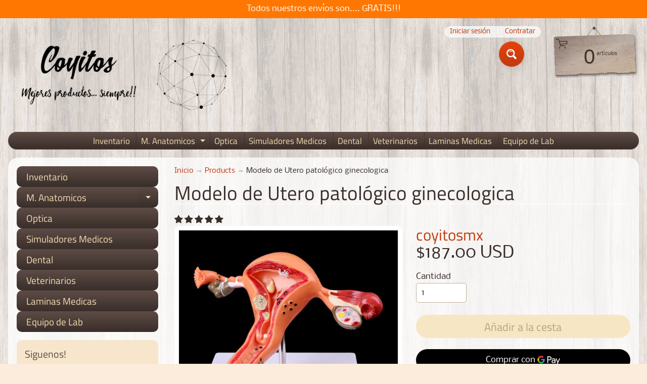

--- FILE ---
content_type: text/html; charset=utf-8
request_url: https://coyitosmx.com/products/modelo-de-patologia-uterina-femenina-humana-patologias
body_size: 44760
content:
<!DOCTYPE html>
<html class="no-js" lang="es">
<head>
  <meta name="facebook-domain-verification" content="xrtstsun0f57xtm3re6e8x2ark3nur" />
<script id="TOS_SCRIPT_ID" href="//coyitosmx.com/cdn/shop/t/4/assets/798a6c16b2a06c306fdf42b6dc182e20565a61ca1dc03b0a932b1b32ac9ff913.json?v=11129264715304802121606447151"></script>
<meta charset="utf-8" />
<meta http-equiv="X-UA-Compatible" content="IE=edge" />  
<meta name="viewport" content="width=device-width, initial-scale=1.0, height=device-height, minimum-scale=1.0, user-scalable=0"> 
 <meta name="google-site-verification" content="IV7BPLESttSpBdxSWN1s4zlr4HIcuHkGQYmE3wLG59w" />

  
 


    <title>Modelo de Utero patológico ginecologica | Coyitosmx</title> 





	<meta name="description" content="  Description del producto:Modelo de patología uterina femenina humana modelo de sección transversal de un útero de tamaño real muestra múltiples patologías, muestra adherencias y carcinoma en cuatro áreas comunes, quistes, endometriosis, fibroides, tumoral fibroide pedunculado, pólipos y salpingitis.Viene con una tarj" />


<link rel="canonical" href="https://coyitosmx.com/products/modelo-de-patologia-uterina-femenina-humana-patologias" /> 
<!-- /snippets/social-meta-tags.liquid -->
<meta property="og:site_name" content="Coyitosmx">
<meta property="og:url" content="https://coyitosmx.com/products/modelo-de-patologia-uterina-femenina-humana-patologias">
<meta property="og:title" content="Modelo de Utero patológico ginecologica">
<meta property="og:type" content="product">
<meta property="og:description" content="  Description del producto:Modelo de patología uterina femenina humana modelo de sección transversal de un útero de tamaño real muestra múltiples patologías, muestra adherencias y carcinoma en cuatro áreas comunes, quistes, endometriosis, fibroides, tumoral fibroide pedunculado, pólipos y salpingitis.Viene con una tarj">

  <meta property="og:price:amount" content="3,250.00">
  <meta property="og:price:currency" content="MXN">

<meta property="og:image" content="http://coyitosmx.com/cdn/shop/products/HTB1CeDxarj1gK0jSZFuq6ArHpXao_1200x1200.jpg?v=1621738080"><meta property="og:image" content="http://coyitosmx.com/cdn/shop/products/HTB1JgYvavb2gK0jSZK9q6yEgFXaE_1200x1200.jpg?v=1621738094"><meta property="og:image" content="http://coyitosmx.com/cdn/shop/products/HTB1CeDxarj1gK0jSZFuq6ArHpXao_ab5ca976-4c92-412c-b42b-acd86e570935_1200x1200.jpg?v=1663962871">
<meta property="og:image:secure_url" content="https://coyitosmx.com/cdn/shop/products/HTB1CeDxarj1gK0jSZFuq6ArHpXao_1200x1200.jpg?v=1621738080"><meta property="og:image:secure_url" content="https://coyitosmx.com/cdn/shop/products/HTB1JgYvavb2gK0jSZK9q6yEgFXaE_1200x1200.jpg?v=1621738094"><meta property="og:image:secure_url" content="https://coyitosmx.com/cdn/shop/products/HTB1CeDxarj1gK0jSZFuq6ArHpXao_ab5ca976-4c92-412c-b42b-acd86e570935_1200x1200.jpg?v=1663962871">


<meta name="twitter:card" content="summary_large_image">
<meta name="twitter:title" content="Modelo de Utero patológico ginecologica">
<meta name="twitter:description" content="  Description del producto:Modelo de patología uterina femenina humana modelo de sección transversal de un útero de tamaño real muestra múltiples patologías, muestra adherencias y carcinoma en cuatro áreas comunes, quistes, endometriosis, fibroides, tumoral fibroide pedunculado, pólipos y salpingitis.Viene con una tarj">

<link href="//coyitosmx.com/cdn/shop/t/4/assets/styles.css?v=105010229104093384331759261319" rel="stylesheet" type="text/css" media="all" />  

<script>
  window.Sunrise = window.Sunrise || {};
  Sunrise.strings = {
    add_to_cart: "Añadir a la cesta",
    sold_out: "Agotado",
    unavailable: "No Disponible",
    money_format_json: " $ {{amount}} ",
    money_format: "<span class=money> $ {{amount}} </span>",
    money_with_currency_format_json: " $ {{amount}} MXN ",
    money_with_currency_format: "<span class=money> $ {{amount}} MXN </span>",
    shop_currency: "MXN",
    locale: "es",
    locale_json: "es",
    customer_accounts_enabled: true,
    customer_logged_in: false,
    addressError: "No se puede encontrar esa dirección",
    addressNoResults: "No results for that address",
    addressQueryLimit: "Se ha excedido el límite de uso de la API de Google . Considere la posibilidad de actualizar a un \u003ca href=\"https:\/\/developers.google.com\/maps\/premium\/usage-limits\"\u003ePlan Premium\u003c\/a\u003e.",
    authError: "Hubo un problema de autenticación con su cuenta de Google Maps.",
    loading: "Cargando",
    one_result_found: "1 resultado encontrado",
    number_of_results_found: "[results_count] resultados encontrados",
    number_of_results: "[result_number] de [results_count]"
  };
  window.theme = {
    info: {
      name: "Sunrise"
    },
    settings: {
      predictiveSearchEnabled: true,
      predictiveSearchShowPrice: true,
      predictiveSearchShowVendor: false,
      predictiveSearchType: "products"
    }
  };
  window.routes = {
    rootUrl: "\/",
    searchUrl: "\/search"
  };
</script><script src="//coyitosmx.com/cdn/shop/t/4/assets/lazysizes.js?v=11224823923325787921603831965" async="async"></script>
<script src="//coyitosmx.com/cdn/shop/t/4/assets/vendor.js?v=150847571458054499851603831960" type="text/javascript"></script> 
<script src="//coyitosmx.com/cdn/shop/t/4/assets/theme.js?v=116154400116115497841603831976" type="text/javascript"></script> 

<script>window.performance && window.performance.mark && window.performance.mark('shopify.content_for_header.start');</script><meta name="google-site-verification" content="uz3CDNxp0Whvk8FPewfnPkK_hh_3NGzBUhA8nGLcA6k">
<meta name="facebook-domain-verification" content="ullg3f9y50l2l4puntdq35z0hqrkgs">
<meta name="facebook-domain-verification" content="xrtstsun0f57xtm3re6e8x2ark3nur">
<meta id="shopify-digital-wallet" name="shopify-digital-wallet" content="/43900403875/digital_wallets/dialog">
<link rel="alternate" type="application/json+oembed" href="https://coyitosmx.com/products/modelo-de-patologia-uterina-femenina-humana-patologias.oembed">
<script async="async" src="/checkouts/internal/preloads.js?locale=es-MX"></script>
<script id="shopify-features" type="application/json">{"accessToken":"9c3fcc9c842dfb63c38eb2566ce0b817","betas":["rich-media-storefront-analytics"],"domain":"coyitosmx.com","predictiveSearch":true,"shopId":43900403875,"locale":"es"}</script>
<script>var Shopify = Shopify || {};
Shopify.shop = "coyitosmx.myshopify.com";
Shopify.locale = "es";
Shopify.currency = {"active":"MXN","rate":"1.0"};
Shopify.country = "MX";
Shopify.theme = {"name":"Sunrise","id":114863407267,"schema_name":"Sunrise","schema_version":"8.05.02","theme_store_id":57,"role":"main"};
Shopify.theme.handle = "null";
Shopify.theme.style = {"id":null,"handle":null};
Shopify.cdnHost = "coyitosmx.com/cdn";
Shopify.routes = Shopify.routes || {};
Shopify.routes.root = "/";</script>
<script type="module">!function(o){(o.Shopify=o.Shopify||{}).modules=!0}(window);</script>
<script>!function(o){function n(){var o=[];function n(){o.push(Array.prototype.slice.apply(arguments))}return n.q=o,n}var t=o.Shopify=o.Shopify||{};t.loadFeatures=n(),t.autoloadFeatures=n()}(window);</script>
<script id="shop-js-analytics" type="application/json">{"pageType":"product"}</script>
<script defer="defer" async type="module" src="//coyitosmx.com/cdn/shopifycloud/shop-js/modules/v2/client.init-shop-cart-sync_2Gr3Q33f.es.esm.js"></script>
<script defer="defer" async type="module" src="//coyitosmx.com/cdn/shopifycloud/shop-js/modules/v2/chunk.common_noJfOIa7.esm.js"></script>
<script defer="defer" async type="module" src="//coyitosmx.com/cdn/shopifycloud/shop-js/modules/v2/chunk.modal_Deo2FJQo.esm.js"></script>
<script type="module">
  await import("//coyitosmx.com/cdn/shopifycloud/shop-js/modules/v2/client.init-shop-cart-sync_2Gr3Q33f.es.esm.js");
await import("//coyitosmx.com/cdn/shopifycloud/shop-js/modules/v2/chunk.common_noJfOIa7.esm.js");
await import("//coyitosmx.com/cdn/shopifycloud/shop-js/modules/v2/chunk.modal_Deo2FJQo.esm.js");

  window.Shopify.SignInWithShop?.initShopCartSync?.({"fedCMEnabled":true,"windoidEnabled":true});

</script>
<script>(function() {
  var isLoaded = false;
  function asyncLoad() {
    if (isLoaded) return;
    isLoaded = true;
    var urls = ["https:\/\/cdn.recapture.io\/sdk\/v1\/shopify-recapture.min.js?api_key=jcvhyzey\u0026shop=coyitosmx.myshopify.com","https:\/\/integrations.fiscalpop.com\/public\/loadAutoBilling.js?shop=coyitosmx.myshopify.com","https:\/\/integrations.fiscalpop.com\/public\/loadBillingEmbedded.js?shop=coyitosmx.myshopify.com","https:\/\/product-labels-pro.bsscommerce.com\/js\/product_label.js?shop=coyitosmx.myshopify.com","\/\/d1liekpayvooaz.cloudfront.net\/apps\/coin\/coin.js?shop=coyitosmx.myshopify.com","https:\/\/gtranslate.io\/shopify\/gtranslate.js?shop=coyitosmx.myshopify.com","https:\/\/sales-notification-cdn.makeprosimp.com\/v1\/published\/46723\/5eb45977f28846cd92a403a4235813b9\/4\/app.js?v=1\u0026shop=coyitosmx.myshopify.com","https:\/\/cdn.prooffactor.com\/javascript\/dist\/1.0\/jcr-widget.js?account_id=shopify:coyitosmx.myshopify.com\u0026shop=coyitosmx.myshopify.com","https:\/\/salespop.conversionbear.com\/script?app=salespop\u0026shop=coyitosmx.myshopify.com","\/\/cdn.shopify.com\/proxy\/f698460188e82c27ccb28d64825a12ff353b014e7c307c5ad516b01c4cb3eae1\/bingshoppingtool-t2app-prod.trafficmanager.net\/uet\/tracking_script?shop=coyitosmx.myshopify.com\u0026sp-cache-control=cHVibGljLCBtYXgtYWdlPTkwMA","https:\/\/chimpstatic.com\/mcjs-connected\/js\/users\/1ea2c50b0faca5f5782d93905\/672ba60f5957744473ce96b7d.js?shop=coyitosmx.myshopify.com","https:\/\/cdn5.hextom.com\/js\/vimotia.js?shop=coyitosmx.myshopify.com"];
    for (var i = 0; i < urls.length; i++) {
      var s = document.createElement('script');
      s.type = 'text/javascript';
      s.async = true;
      s.src = urls[i];
      var x = document.getElementsByTagName('script')[0];
      x.parentNode.insertBefore(s, x);
    }
  };
  if(window.attachEvent) {
    window.attachEvent('onload', asyncLoad);
  } else {
    window.addEventListener('load', asyncLoad, false);
  }
})();</script>
<script id="__st">var __st={"a":43900403875,"offset":-21600,"reqid":"09251a10-a9c6-4bbc-8dae-a51036432a52-1769225568","pageurl":"coyitosmx.com\/products\/modelo-de-patologia-uterina-femenina-humana-patologias","u":"25e215662b69","p":"product","rtyp":"product","rid":5436689186979};</script>
<script>window.ShopifyPaypalV4VisibilityTracking = true;</script>
<script id="captcha-bootstrap">!function(){'use strict';const t='contact',e='account',n='new_comment',o=[[t,t],['blogs',n],['comments',n],[t,'customer']],c=[[e,'customer_login'],[e,'guest_login'],[e,'recover_customer_password'],[e,'create_customer']],r=t=>t.map((([t,e])=>`form[action*='/${t}']:not([data-nocaptcha='true']) input[name='form_type'][value='${e}']`)).join(','),a=t=>()=>t?[...document.querySelectorAll(t)].map((t=>t.form)):[];function s(){const t=[...o],e=r(t);return a(e)}const i='password',u='form_key',d=['recaptcha-v3-token','g-recaptcha-response','h-captcha-response',i],f=()=>{try{return window.sessionStorage}catch{return}},m='__shopify_v',_=t=>t.elements[u];function p(t,e,n=!1){try{const o=window.sessionStorage,c=JSON.parse(o.getItem(e)),{data:r}=function(t){const{data:e,action:n}=t;return t[m]||n?{data:e,action:n}:{data:t,action:n}}(c);for(const[e,n]of Object.entries(r))t.elements[e]&&(t.elements[e].value=n);n&&o.removeItem(e)}catch(o){console.error('form repopulation failed',{error:o})}}const l='form_type',E='cptcha';function T(t){t.dataset[E]=!0}const w=window,h=w.document,L='Shopify',v='ce_forms',y='captcha';let A=!1;((t,e)=>{const n=(g='f06e6c50-85a8-45c8-87d0-21a2b65856fe',I='https://cdn.shopify.com/shopifycloud/storefront-forms-hcaptcha/ce_storefront_forms_captcha_hcaptcha.v1.5.2.iife.js',D={infoText:'Protegido por hCaptcha',privacyText:'Privacidad',termsText:'Términos'},(t,e,n)=>{const o=w[L][v],c=o.bindForm;if(c)return c(t,g,e,D).then(n);var r;o.q.push([[t,g,e,D],n]),r=I,A||(h.body.append(Object.assign(h.createElement('script'),{id:'captcha-provider',async:!0,src:r})),A=!0)});var g,I,D;w[L]=w[L]||{},w[L][v]=w[L][v]||{},w[L][v].q=[],w[L][y]=w[L][y]||{},w[L][y].protect=function(t,e){n(t,void 0,e),T(t)},Object.freeze(w[L][y]),function(t,e,n,w,h,L){const[v,y,A,g]=function(t,e,n){const i=e?o:[],u=t?c:[],d=[...i,...u],f=r(d),m=r(i),_=r(d.filter((([t,e])=>n.includes(e))));return[a(f),a(m),a(_),s()]}(w,h,L),I=t=>{const e=t.target;return e instanceof HTMLFormElement?e:e&&e.form},D=t=>v().includes(t);t.addEventListener('submit',(t=>{const e=I(t);if(!e)return;const n=D(e)&&!e.dataset.hcaptchaBound&&!e.dataset.recaptchaBound,o=_(e),c=g().includes(e)&&(!o||!o.value);(n||c)&&t.preventDefault(),c&&!n&&(function(t){try{if(!f())return;!function(t){const e=f();if(!e)return;const n=_(t);if(!n)return;const o=n.value;o&&e.removeItem(o)}(t);const e=Array.from(Array(32),(()=>Math.random().toString(36)[2])).join('');!function(t,e){_(t)||t.append(Object.assign(document.createElement('input'),{type:'hidden',name:u})),t.elements[u].value=e}(t,e),function(t,e){const n=f();if(!n)return;const o=[...t.querySelectorAll(`input[type='${i}']`)].map((({name:t})=>t)),c=[...d,...o],r={};for(const[a,s]of new FormData(t).entries())c.includes(a)||(r[a]=s);n.setItem(e,JSON.stringify({[m]:1,action:t.action,data:r}))}(t,e)}catch(e){console.error('failed to persist form',e)}}(e),e.submit())}));const S=(t,e)=>{t&&!t.dataset[E]&&(n(t,e.some((e=>e===t))),T(t))};for(const o of['focusin','change'])t.addEventListener(o,(t=>{const e=I(t);D(e)&&S(e,y())}));const B=e.get('form_key'),M=e.get(l),P=B&&M;t.addEventListener('DOMContentLoaded',(()=>{const t=y();if(P)for(const e of t)e.elements[l].value===M&&p(e,B);[...new Set([...A(),...v().filter((t=>'true'===t.dataset.shopifyCaptcha))])].forEach((e=>S(e,t)))}))}(h,new URLSearchParams(w.location.search),n,t,e,['guest_login'])})(!0,!0)}();</script>
<script integrity="sha256-4kQ18oKyAcykRKYeNunJcIwy7WH5gtpwJnB7kiuLZ1E=" data-source-attribution="shopify.loadfeatures" defer="defer" src="//coyitosmx.com/cdn/shopifycloud/storefront/assets/storefront/load_feature-a0a9edcb.js" crossorigin="anonymous"></script>
<script data-source-attribution="shopify.dynamic_checkout.dynamic.init">var Shopify=Shopify||{};Shopify.PaymentButton=Shopify.PaymentButton||{isStorefrontPortableWallets:!0,init:function(){window.Shopify.PaymentButton.init=function(){};var t=document.createElement("script");t.src="https://coyitosmx.com/cdn/shopifycloud/portable-wallets/latest/portable-wallets.es.js",t.type="module",document.head.appendChild(t)}};
</script>
<script data-source-attribution="shopify.dynamic_checkout.buyer_consent">
  function portableWalletsHideBuyerConsent(e){var t=document.getElementById("shopify-buyer-consent"),n=document.getElementById("shopify-subscription-policy-button");t&&n&&(t.classList.add("hidden"),t.setAttribute("aria-hidden","true"),n.removeEventListener("click",e))}function portableWalletsShowBuyerConsent(e){var t=document.getElementById("shopify-buyer-consent"),n=document.getElementById("shopify-subscription-policy-button");t&&n&&(t.classList.remove("hidden"),t.removeAttribute("aria-hidden"),n.addEventListener("click",e))}window.Shopify?.PaymentButton&&(window.Shopify.PaymentButton.hideBuyerConsent=portableWalletsHideBuyerConsent,window.Shopify.PaymentButton.showBuyerConsent=portableWalletsShowBuyerConsent);
</script>
<script>
  function portableWalletsCleanup(e){e&&e.src&&console.error("Failed to load portable wallets script "+e.src);var t=document.querySelectorAll("shopify-accelerated-checkout .shopify-payment-button__skeleton, shopify-accelerated-checkout-cart .wallet-cart-button__skeleton"),e=document.getElementById("shopify-buyer-consent");for(let e=0;e<t.length;e++)t[e].remove();e&&e.remove()}function portableWalletsNotLoadedAsModule(e){e instanceof ErrorEvent&&"string"==typeof e.message&&e.message.includes("import.meta")&&"string"==typeof e.filename&&e.filename.includes("portable-wallets")&&(window.removeEventListener("error",portableWalletsNotLoadedAsModule),window.Shopify.PaymentButton.failedToLoad=e,"loading"===document.readyState?document.addEventListener("DOMContentLoaded",window.Shopify.PaymentButton.init):window.Shopify.PaymentButton.init())}window.addEventListener("error",portableWalletsNotLoadedAsModule);
</script>

<script type="module" src="https://coyitosmx.com/cdn/shopifycloud/portable-wallets/latest/portable-wallets.es.js" onError="portableWalletsCleanup(this)" crossorigin="anonymous"></script>
<script nomodule>
  document.addEventListener("DOMContentLoaded", portableWalletsCleanup);
</script>

<link id="shopify-accelerated-checkout-styles" rel="stylesheet" media="screen" href="https://coyitosmx.com/cdn/shopifycloud/portable-wallets/latest/accelerated-checkout-backwards-compat.css" crossorigin="anonymous">
<style id="shopify-accelerated-checkout-cart">
        #shopify-buyer-consent {
  margin-top: 1em;
  display: inline-block;
  width: 100%;
}

#shopify-buyer-consent.hidden {
  display: none;
}

#shopify-subscription-policy-button {
  background: none;
  border: none;
  padding: 0;
  text-decoration: underline;
  font-size: inherit;
  cursor: pointer;
}

#shopify-subscription-policy-button::before {
  box-shadow: none;
}

      </style>
<script id="sections-script" data-sections="product-recommendations" defer="defer" src="//coyitosmx.com/cdn/shop/t/4/compiled_assets/scripts.js?v=793"></script>
<script>window.performance && window.performance.mark && window.performance.mark('shopify.content_for_header.end');</script>
  
<!-- Start of Judge.me Core -->
<link rel="dns-prefetch" href="https://cdn.judge.me/">
<script data-cfasync='false' class='jdgm-settings-script'>window.jdgmSettings={"pagination":5,"disable_web_reviews":true,"badge_no_review_text":"Sin reseñas","badge_n_reviews_text":"{{ n }} reseña/reseñas","hide_badge_preview_if_no_reviews":true,"badge_hide_text":false,"enforce_center_preview_badge":false,"widget_title":"Reseñas de Clientes","widget_open_form_text":"Escribir una reseña","widget_close_form_text":"Cancelar reseña","widget_refresh_page_text":"Actualizar página","widget_summary_text":"Basado en {{ number_of_reviews }} reseña/reseñas","widget_no_review_text":"Sé el primero en escribir una reseña","widget_name_field_text":"Nombre","widget_verified_name_field_text":"Nombre Verificado (público)","widget_name_placeholder_text":"Nombre","widget_required_field_error_text":"Este campo es obligatorio.","widget_email_field_text":"Dirección de correo electrónico","widget_verified_email_field_text":"Correo electrónico Verificado (privado, no se puede editar)","widget_email_placeholder_text":"Tu dirección de correo electrónico","widget_email_field_error_text":"Por favor, ingresa una dirección de correo electrónico válida.","widget_rating_field_text":"Calificación","widget_review_title_field_text":"Título de la Reseña","widget_review_title_placeholder_text":"Da un título a tu reseña","widget_review_body_field_text":"Contenido de la reseña","widget_review_body_placeholder_text":"Empieza a escribir aquí...","widget_pictures_field_text":"Imagen/Video (opcional)","widget_submit_review_text":"Enviar Reseña","widget_submit_verified_review_text":"Enviar Reseña Verificada","widget_submit_success_msg_with_auto_publish":"¡Gracias! Por favor, actualiza la página en unos momentos para ver tu reseña. Puedes eliminar o editar tu reseña iniciando sesión en \u003ca href='https://judge.me/login' target='_blank' rel='nofollow noopener'\u003eJudge.me\u003c/a\u003e","widget_submit_success_msg_no_auto_publish":"¡Gracias! Tu reseña se publicará tan pronto como sea aprobada por el administrador de la tienda. Puedes eliminar o editar tu reseña iniciando sesión en \u003ca href='https://judge.me/login' target='_blank' rel='nofollow noopener'\u003eJudge.me\u003c/a\u003e","widget_show_default_reviews_out_of_total_text":"Mostrando {{ n_reviews_shown }} de {{ n_reviews }} reseñas.","widget_show_all_link_text":"Mostrar todas","widget_show_less_link_text":"Mostrar menos","widget_author_said_text":"{{ reviewer_name }} dijo:","widget_days_text":"hace {{ n }} día/días","widget_weeks_text":"hace {{ n }} semana/semanas","widget_months_text":"hace {{ n }} mes/meses","widget_years_text":"hace {{ n }} año/años","widget_yesterday_text":"Ayer","widget_today_text":"Hoy","widget_replied_text":"\u003e\u003e {{ shop_name }} respondió:","widget_read_more_text":"Leer más","widget_reviewer_name_as_initial":"","widget_rating_filter_color":"#fbcd0a","widget_rating_filter_see_all_text":"Ver todas las reseñas","widget_sorting_most_recent_text":"Más Recientes","widget_sorting_highest_rating_text":"Mayor Calificación","widget_sorting_lowest_rating_text":"Menor Calificación","widget_sorting_with_pictures_text":"Solo Imágenes","widget_sorting_most_helpful_text":"Más Útiles","widget_open_question_form_text":"Hacer una pregunta","widget_reviews_subtab_text":"Reseñas","widget_questions_subtab_text":"Preguntas","widget_question_label_text":"Pregunta","widget_answer_label_text":"Respuesta","widget_question_placeholder_text":"Escribe tu pregunta aquí","widget_submit_question_text":"Enviar Pregunta","widget_question_submit_success_text":"¡Gracias por tu pregunta! Te notificaremos una vez que sea respondida.","verified_badge_text":"Verificado","verified_badge_bg_color":"","verified_badge_text_color":"","verified_badge_placement":"left-of-reviewer-name","widget_review_max_height":"","widget_hide_border":false,"widget_social_share":false,"widget_thumb":false,"widget_review_location_show":false,"widget_location_format":"","all_reviews_include_out_of_store_products":true,"all_reviews_out_of_store_text":"(fuera de la tienda)","all_reviews_pagination":100,"all_reviews_product_name_prefix_text":"sobre","enable_review_pictures":false,"enable_question_anwser":false,"widget_theme":"default","review_date_format":"mm/dd/yyyy","default_sort_method":"most-recent","widget_product_reviews_subtab_text":"Reseñas de Productos","widget_shop_reviews_subtab_text":"Reseñas de la Tienda","widget_other_products_reviews_text":"Reseñas para otros productos","widget_store_reviews_subtab_text":"Reseñas de la tienda","widget_no_store_reviews_text":"Esta tienda no ha recibido ninguna reseña todavía","widget_web_restriction_product_reviews_text":"Este producto no ha recibido ninguna reseña todavía","widget_no_items_text":"No se encontraron elementos","widget_show_more_text":"Mostrar más","widget_write_a_store_review_text":"Escribir una Reseña de la Tienda","widget_other_languages_heading":"Reseñas en Otros Idiomas","widget_translate_review_text":"Traducir reseña a {{ language }}","widget_translating_review_text":"Traduciendo...","widget_show_original_translation_text":"Mostrar original ({{ language }})","widget_translate_review_failed_text":"No se pudo traducir la reseña.","widget_translate_review_retry_text":"Reintentar","widget_translate_review_try_again_later_text":"Intentar más tarde","show_product_url_for_grouped_product":false,"widget_sorting_pictures_first_text":"Imágenes Primero","show_pictures_on_all_rev_page_mobile":false,"show_pictures_on_all_rev_page_desktop":false,"floating_tab_hide_mobile_install_preference":false,"floating_tab_button_name":"★ Reseñas","floating_tab_title":"Deja que los clientes hablen por nosotros","floating_tab_button_color":"","floating_tab_button_background_color":"","floating_tab_url":"","floating_tab_url_enabled":false,"floating_tab_tab_style":"text","all_reviews_text_badge_text":"Los clientes nos califican {{ shop.metafields.judgeme.all_reviews_rating | round: 1 }}/5 basado en {{ shop.metafields.judgeme.all_reviews_count }} reseñas.","all_reviews_text_badge_text_branded_style":"{{ shop.metafields.judgeme.all_reviews_rating | round: 1 }} de 5 estrellas basado en {{ shop.metafields.judgeme.all_reviews_count }} reseñas","is_all_reviews_text_badge_a_link":false,"show_stars_for_all_reviews_text_badge":false,"all_reviews_text_badge_url":"","all_reviews_text_style":"text","all_reviews_text_color_style":"judgeme_brand_color","all_reviews_text_color":"#108474","all_reviews_text_show_jm_brand":true,"featured_carousel_show_header":true,"featured_carousel_title":"Deja que los clientes hablen por nosotros","testimonials_carousel_title":"Los clientes nos dicen","videos_carousel_title":"Historias de clientes reales","cards_carousel_title":"Los clientes nos dicen","featured_carousel_count_text":"de {{ n }} reseñas","featured_carousel_add_link_to_all_reviews_page":false,"featured_carousel_url":"","featured_carousel_show_images":true,"featured_carousel_autoslide_interval":5,"featured_carousel_arrows_on_the_sides":false,"featured_carousel_height":250,"featured_carousel_width":80,"featured_carousel_image_size":0,"featured_carousel_image_height":250,"featured_carousel_arrow_color":"#eeeeee","verified_count_badge_style":"vintage","verified_count_badge_orientation":"horizontal","verified_count_badge_color_style":"judgeme_brand_color","verified_count_badge_color":"#108474","is_verified_count_badge_a_link":false,"verified_count_badge_url":"","verified_count_badge_show_jm_brand":true,"widget_rating_preset_default":5,"widget_first_sub_tab":"product-reviews","widget_show_histogram":true,"widget_histogram_use_custom_color":false,"widget_pagination_use_custom_color":false,"widget_star_use_custom_color":false,"widget_verified_badge_use_custom_color":false,"widget_write_review_use_custom_color":false,"picture_reminder_submit_button":"Upload Pictures","enable_review_videos":false,"mute_video_by_default":false,"widget_sorting_videos_first_text":"Videos Primero","widget_review_pending_text":"Pendiente","featured_carousel_items_for_large_screen":3,"social_share_options_order":"Facebook,Twitter","remove_microdata_snippet":false,"disable_json_ld":false,"enable_json_ld_products":false,"preview_badge_show_question_text":false,"preview_badge_no_question_text":"Sin preguntas","preview_badge_n_question_text":"{{ number_of_questions }} pregunta/preguntas","qa_badge_show_icon":false,"qa_badge_position":"same-row","remove_judgeme_branding":false,"widget_add_search_bar":false,"widget_search_bar_placeholder":"Buscar","widget_sorting_verified_only_text":"Solo verificadas","featured_carousel_theme":"default","featured_carousel_show_rating":true,"featured_carousel_show_title":true,"featured_carousel_show_body":true,"featured_carousel_show_date":false,"featured_carousel_show_reviewer":true,"featured_carousel_show_product":false,"featured_carousel_header_background_color":"#108474","featured_carousel_header_text_color":"#ffffff","featured_carousel_name_product_separator":"reviewed","featured_carousel_full_star_background":"#108474","featured_carousel_empty_star_background":"#dadada","featured_carousel_vertical_theme_background":"#f9fafb","featured_carousel_verified_badge_enable":false,"featured_carousel_verified_badge_color":"#108474","featured_carousel_border_style":"round","featured_carousel_review_line_length_limit":3,"featured_carousel_more_reviews_button_text":"Leer más reseñas","featured_carousel_view_product_button_text":"Ver producto","all_reviews_page_load_reviews_on":"scroll","all_reviews_page_load_more_text":"Cargar Más Reseñas","disable_fb_tab_reviews":false,"enable_ajax_cdn_cache":false,"widget_public_name_text":"mostrado públicamente como","default_reviewer_name":"John Smith","default_reviewer_name_has_non_latin":true,"widget_reviewer_anonymous":"Anónimo","medals_widget_title":"Medallas de Reseñas Judge.me","medals_widget_background_color":"#f9fafb","medals_widget_position":"footer_all_pages","medals_widget_border_color":"#f9fafb","medals_widget_verified_text_position":"left","medals_widget_use_monochromatic_version":false,"medals_widget_elements_color":"#108474","show_reviewer_avatar":true,"widget_invalid_yt_video_url_error_text":"No es una URL de video de YouTube","widget_max_length_field_error_text":"Por favor, ingresa no más de {0} caracteres.","widget_show_country_flag":false,"widget_show_collected_via_shop_app":true,"widget_verified_by_shop_badge_style":"light","widget_verified_by_shop_text":"Verificado por la Tienda","widget_show_photo_gallery":false,"widget_load_with_code_splitting":true,"widget_ugc_install_preference":false,"widget_ugc_title":"Hecho por nosotros, Compartido por ti","widget_ugc_subtitle":"Etiquétanos para ver tu imagen destacada en nuestra página","widget_ugc_arrows_color":"#ffffff","widget_ugc_primary_button_text":"Comprar Ahora","widget_ugc_primary_button_background_color":"#108474","widget_ugc_primary_button_text_color":"#ffffff","widget_ugc_primary_button_border_width":"0","widget_ugc_primary_button_border_style":"none","widget_ugc_primary_button_border_color":"#108474","widget_ugc_primary_button_border_radius":"25","widget_ugc_secondary_button_text":"Cargar Más","widget_ugc_secondary_button_background_color":"#ffffff","widget_ugc_secondary_button_text_color":"#108474","widget_ugc_secondary_button_border_width":"2","widget_ugc_secondary_button_border_style":"solid","widget_ugc_secondary_button_border_color":"#108474","widget_ugc_secondary_button_border_radius":"25","widget_ugc_reviews_button_text":"Ver Reseñas","widget_ugc_reviews_button_background_color":"#ffffff","widget_ugc_reviews_button_text_color":"#108474","widget_ugc_reviews_button_border_width":"2","widget_ugc_reviews_button_border_style":"solid","widget_ugc_reviews_button_border_color":"#108474","widget_ugc_reviews_button_border_radius":"25","widget_ugc_reviews_button_link_to":"judgeme-reviews-page","widget_ugc_show_post_date":true,"widget_ugc_max_width":"800","widget_rating_metafield_value_type":true,"widget_primary_color":"#108474","widget_enable_secondary_color":false,"widget_secondary_color":"#edf5f5","widget_summary_average_rating_text":"{{ average_rating }} de 5","widget_media_grid_title":"Fotos y videos de clientes","widget_media_grid_see_more_text":"Ver más","widget_round_style":false,"widget_show_product_medals":true,"widget_verified_by_judgeme_text":"Verificado por Judge.me","widget_show_store_medals":true,"widget_verified_by_judgeme_text_in_store_medals":"Verificado por Judge.me","widget_media_field_exceed_quantity_message":"Lo sentimos, solo podemos aceptar {{ max_media }} para una reseña.","widget_media_field_exceed_limit_message":"{{ file_name }} es demasiado grande, por favor selecciona un {{ media_type }} menor a {{ size_limit }}MB.","widget_review_submitted_text":"¡Reseña Enviada!","widget_question_submitted_text":"¡Pregunta Enviada!","widget_close_form_text_question":"Cancelar","widget_write_your_answer_here_text":"Escribe tu respuesta aquí","widget_enabled_branded_link":true,"widget_show_collected_by_judgeme":false,"widget_reviewer_name_color":"","widget_write_review_text_color":"","widget_write_review_bg_color":"","widget_collected_by_judgeme_text":"recopilado por Judge.me","widget_pagination_type":"standard","widget_load_more_text":"Cargar Más","widget_load_more_color":"#108474","widget_full_review_text":"Reseña Completa","widget_read_more_reviews_text":"Leer Más Reseñas","widget_read_questions_text":"Leer Preguntas","widget_questions_and_answers_text":"Preguntas y Respuestas","widget_verified_by_text":"Verificado por","widget_verified_text":"Verificado","widget_number_of_reviews_text":"{{ number_of_reviews }} reseñas","widget_back_button_text":"Atrás","widget_next_button_text":"Siguiente","widget_custom_forms_filter_button":"Filtros","custom_forms_style":"vertical","widget_show_review_information":false,"how_reviews_are_collected":"¿Cómo se recopilan las reseñas?","widget_show_review_keywords":false,"widget_gdpr_statement":"Cómo usamos tus datos: Solo te contactaremos sobre la reseña que dejaste, y solo si es necesario. Al enviar tu reseña, aceptas los \u003ca href='https://judge.me/terms' target='_blank' rel='nofollow noopener'\u003etérminos\u003c/a\u003e, \u003ca href='https://judge.me/privacy' target='_blank' rel='nofollow noopener'\u003eprivacidad\u003c/a\u003e y \u003ca href='https://judge.me/content-policy' target='_blank' rel='nofollow noopener'\u003epolíticas de contenido\u003c/a\u003e de Judge.me.","widget_multilingual_sorting_enabled":false,"widget_translate_review_content_enabled":false,"widget_translate_review_content_method":"manual","popup_widget_review_selection":"automatically_with_pictures","popup_widget_round_border_style":true,"popup_widget_show_title":true,"popup_widget_show_body":true,"popup_widget_show_reviewer":false,"popup_widget_show_product":true,"popup_widget_show_pictures":true,"popup_widget_use_review_picture":true,"popup_widget_show_on_home_page":true,"popup_widget_show_on_product_page":true,"popup_widget_show_on_collection_page":true,"popup_widget_show_on_cart_page":true,"popup_widget_position":"bottom_left","popup_widget_first_review_delay":5,"popup_widget_duration":5,"popup_widget_interval":5,"popup_widget_review_count":5,"popup_widget_hide_on_mobile":true,"review_snippet_widget_round_border_style":true,"review_snippet_widget_card_color":"#FFFFFF","review_snippet_widget_slider_arrows_background_color":"#FFFFFF","review_snippet_widget_slider_arrows_color":"#000000","review_snippet_widget_star_color":"#108474","show_product_variant":false,"all_reviews_product_variant_label_text":"Variante: ","widget_show_verified_branding":false,"widget_ai_summary_title":"Los clientes dicen","widget_ai_summary_disclaimer":"Resumen de reseñas impulsado por IA basado en reseñas recientes de clientes","widget_show_ai_summary":false,"widget_show_ai_summary_bg":false,"widget_show_review_title_input":true,"redirect_reviewers_invited_via_email":"review_widget","request_store_review_after_product_review":false,"request_review_other_products_in_order":false,"review_form_color_scheme":"default","review_form_corner_style":"square","review_form_star_color":{},"review_form_text_color":"#333333","review_form_background_color":"#ffffff","review_form_field_background_color":"#fafafa","review_form_button_color":{},"review_form_button_text_color":"#ffffff","review_form_modal_overlay_color":"#000000","review_content_screen_title_text":"¿Cómo calificarías este producto?","review_content_introduction_text":"Nos encantaría que compartieras un poco sobre tu experiencia.","store_review_form_title_text":"¿Cómo calificarías esta tienda?","store_review_form_introduction_text":"Nos encantaría que compartieras un poco sobre tu experiencia.","show_review_guidance_text":true,"one_star_review_guidance_text":"Pobre","five_star_review_guidance_text":"Excelente","customer_information_screen_title_text":"Sobre ti","customer_information_introduction_text":"Por favor, cuéntanos más sobre ti.","custom_questions_screen_title_text":"Tu experiencia en más detalle","custom_questions_introduction_text":"Aquí hay algunas preguntas para ayudarnos a entender más sobre tu experiencia.","review_submitted_screen_title_text":"¡Gracias por tu reseña!","review_submitted_screen_thank_you_text":"La estamos procesando y aparecerá en la tienda pronto.","review_submitted_screen_email_verification_text":"Por favor, confirma tu correo electrónico haciendo clic en el enlace que acabamos de enviarte. Esto nos ayuda a mantener las reseñas auténticas.","review_submitted_request_store_review_text":"¿Te gustaría compartir tu experiencia de compra con nosotros?","review_submitted_review_other_products_text":"¿Te gustaría reseñar estos productos?","store_review_screen_title_text":"¿Te gustaría compartir tu experiencia de compra con nosotros?","store_review_introduction_text":"Valoramos tu opinión y la utilizamos para mejorar. Por favor, comparte cualquier pensamiento o sugerencia que tengas.","reviewer_media_screen_title_picture_text":"Compartir una foto","reviewer_media_introduction_picture_text":"Sube una foto para apoyar tu reseña.","reviewer_media_screen_title_video_text":"Compartir un video","reviewer_media_introduction_video_text":"Sube un video para apoyar tu reseña.","reviewer_media_screen_title_picture_or_video_text":"Compartir una foto o video","reviewer_media_introduction_picture_or_video_text":"Sube una foto o video para apoyar tu reseña.","reviewer_media_youtube_url_text":"Pega tu URL de Youtube aquí","advanced_settings_next_step_button_text":"Siguiente","advanced_settings_close_review_button_text":"Cerrar","modal_write_review_flow":false,"write_review_flow_required_text":"Obligatorio","write_review_flow_privacy_message_text":"Respetamos tu privacidad.","write_review_flow_anonymous_text":"Reseña como anónimo","write_review_flow_visibility_text":"No será visible para otros clientes.","write_review_flow_multiple_selection_help_text":"Selecciona tantos como quieras","write_review_flow_single_selection_help_text":"Selecciona una opción","write_review_flow_required_field_error_text":"Este campo es obligatorio","write_review_flow_invalid_email_error_text":"Por favor ingresa una dirección de correo válida","write_review_flow_max_length_error_text":"Máx. {{ max_length }} caracteres.","write_review_flow_media_upload_text":"\u003cb\u003eHaz clic para subir\u003c/b\u003e o arrastrar y soltar","write_review_flow_gdpr_statement":"Solo te contactaremos sobre tu reseña si es necesario. Al enviar tu reseña, aceptas nuestros \u003ca href='https://judge.me/terms' target='_blank' rel='nofollow noopener'\u003etérminos y condiciones\u003c/a\u003e y \u003ca href='https://judge.me/privacy' target='_blank' rel='nofollow noopener'\u003epolítica de privacidad\u003c/a\u003e.","rating_only_reviews_enabled":false,"show_negative_reviews_help_screen":false,"new_review_flow_help_screen_rating_threshold":3,"negative_review_resolution_screen_title_text":"Cuéntanos más","negative_review_resolution_text":"Tu experiencia es importante para nosotros. Si hubo problemas con tu compra, estamos aquí para ayudar. No dudes en contactarnos, nos encantaría la oportunidad de arreglar las cosas.","negative_review_resolution_button_text":"Contáctanos","negative_review_resolution_proceed_with_review_text":"Deja una reseña","negative_review_resolution_subject":"Problema con la compra de {{ shop_name }}.{{ order_name }}","preview_badge_collection_page_install_status":false,"widget_review_custom_css":"","preview_badge_custom_css":"","preview_badge_stars_count":"5-stars","featured_carousel_custom_css":"","floating_tab_custom_css":"","all_reviews_widget_custom_css":"","medals_widget_custom_css":"","verified_badge_custom_css":"","all_reviews_text_custom_css":"","transparency_badges_collected_via_store_invite":false,"transparency_badges_from_another_provider":false,"transparency_badges_collected_from_store_visitor":false,"transparency_badges_collected_by_verified_review_provider":false,"transparency_badges_earned_reward":false,"transparency_badges_collected_via_store_invite_text":"Reseña recopilada a través de una invitación al negocio","transparency_badges_from_another_provider_text":"Reseña recopilada de otro proveedor","transparency_badges_collected_from_store_visitor_text":"Reseña recopilada de un visitante del negocio","transparency_badges_written_in_google_text":"Reseña escrita en Google","transparency_badges_written_in_etsy_text":"Reseña escrita en Etsy","transparency_badges_written_in_shop_app_text":"Reseña escrita en Shop App","transparency_badges_earned_reward_text":"Reseña ganó una recompensa para una futura compra","product_review_widget_per_page":10,"widget_store_review_label_text":"Reseña de la tienda","checkout_comment_extension_title_on_product_page":"Customer Comments","checkout_comment_extension_num_latest_comment_show":5,"checkout_comment_extension_format":"name_and_timestamp","checkout_comment_customer_name":"last_initial","checkout_comment_comment_notification":true,"preview_badge_collection_page_install_preference":true,"preview_badge_home_page_install_preference":false,"preview_badge_product_page_install_preference":true,"review_widget_install_preference":"","review_carousel_install_preference":false,"floating_reviews_tab_install_preference":"none","verified_reviews_count_badge_install_preference":false,"all_reviews_text_install_preference":false,"review_widget_best_location":true,"judgeme_medals_install_preference":false,"review_widget_revamp_enabled":false,"review_widget_qna_enabled":false,"review_widget_header_theme":"minimal","review_widget_widget_title_enabled":true,"review_widget_header_text_size":"medium","review_widget_header_text_weight":"regular","review_widget_average_rating_style":"compact","review_widget_bar_chart_enabled":true,"review_widget_bar_chart_type":"numbers","review_widget_bar_chart_style":"standard","review_widget_expanded_media_gallery_enabled":false,"review_widget_reviews_section_theme":"standard","review_widget_image_style":"thumbnails","review_widget_review_image_ratio":"square","review_widget_stars_size":"medium","review_widget_verified_badge":"standard_text","review_widget_review_title_text_size":"medium","review_widget_review_text_size":"medium","review_widget_review_text_length":"medium","review_widget_number_of_columns_desktop":3,"review_widget_carousel_transition_speed":5,"review_widget_custom_questions_answers_display":"always","review_widget_button_text_color":"#FFFFFF","review_widget_text_color":"#000000","review_widget_lighter_text_color":"#7B7B7B","review_widget_corner_styling":"soft","review_widget_review_word_singular":"reseña","review_widget_review_word_plural":"reseñas","review_widget_voting_label":"¿Útil?","review_widget_shop_reply_label":"Respuesta de {{ shop_name }}:","review_widget_filters_title":"Filtros","qna_widget_question_word_singular":"Pregunta","qna_widget_question_word_plural":"Preguntas","qna_widget_answer_reply_label":"Respuesta de {{ answerer_name }}:","qna_content_screen_title_text":"Preguntar sobre este producto","qna_widget_question_required_field_error_text":"Por favor, ingrese su pregunta.","qna_widget_flow_gdpr_statement":"Solo te contactaremos sobre tu pregunta si es necesario. Al enviar tu pregunta, aceptas nuestros \u003ca href='https://judge.me/terms' target='_blank' rel='nofollow noopener'\u003etérminos y condiciones\u003c/a\u003e y \u003ca href='https://judge.me/privacy' target='_blank' rel='nofollow noopener'\u003epolítica de privacidad\u003c/a\u003e.","qna_widget_question_submitted_text":"¡Gracias por tu pregunta!","qna_widget_close_form_text_question":"Cerrar","qna_widget_question_submit_success_text":"Te informaremos por correo electrónico cuando te respondamos tu pregunta.","all_reviews_widget_v2025_enabled":false,"all_reviews_widget_v2025_header_theme":"default","all_reviews_widget_v2025_widget_title_enabled":true,"all_reviews_widget_v2025_header_text_size":"medium","all_reviews_widget_v2025_header_text_weight":"regular","all_reviews_widget_v2025_average_rating_style":"compact","all_reviews_widget_v2025_bar_chart_enabled":true,"all_reviews_widget_v2025_bar_chart_type":"numbers","all_reviews_widget_v2025_bar_chart_style":"standard","all_reviews_widget_v2025_expanded_media_gallery_enabled":false,"all_reviews_widget_v2025_show_store_medals":true,"all_reviews_widget_v2025_show_photo_gallery":true,"all_reviews_widget_v2025_show_review_keywords":false,"all_reviews_widget_v2025_show_ai_summary":false,"all_reviews_widget_v2025_show_ai_summary_bg":false,"all_reviews_widget_v2025_add_search_bar":false,"all_reviews_widget_v2025_default_sort_method":"most-recent","all_reviews_widget_v2025_reviews_per_page":10,"all_reviews_widget_v2025_reviews_section_theme":"default","all_reviews_widget_v2025_image_style":"thumbnails","all_reviews_widget_v2025_review_image_ratio":"square","all_reviews_widget_v2025_stars_size":"medium","all_reviews_widget_v2025_verified_badge":"bold_badge","all_reviews_widget_v2025_review_title_text_size":"medium","all_reviews_widget_v2025_review_text_size":"medium","all_reviews_widget_v2025_review_text_length":"medium","all_reviews_widget_v2025_number_of_columns_desktop":3,"all_reviews_widget_v2025_carousel_transition_speed":5,"all_reviews_widget_v2025_custom_questions_answers_display":"always","all_reviews_widget_v2025_show_product_variant":false,"all_reviews_widget_v2025_show_reviewer_avatar":true,"all_reviews_widget_v2025_reviewer_name_as_initial":"","all_reviews_widget_v2025_review_location_show":false,"all_reviews_widget_v2025_location_format":"","all_reviews_widget_v2025_show_country_flag":false,"all_reviews_widget_v2025_verified_by_shop_badge_style":"light","all_reviews_widget_v2025_social_share":false,"all_reviews_widget_v2025_social_share_options_order":"Facebook,Twitter,LinkedIn,Pinterest","all_reviews_widget_v2025_pagination_type":"standard","all_reviews_widget_v2025_button_text_color":"#FFFFFF","all_reviews_widget_v2025_text_color":"#000000","all_reviews_widget_v2025_lighter_text_color":"#7B7B7B","all_reviews_widget_v2025_corner_styling":"soft","all_reviews_widget_v2025_title":"Reseñas de clientes","all_reviews_widget_v2025_ai_summary_title":"Los clientes dicen sobre esta tienda","all_reviews_widget_v2025_no_review_text":"Sé el primero en escribir una reseña","platform":"shopify","branding_url":"https://app.judge.me/reviews","branding_text":"Desarrollado por Judge.me","locale":"en","reply_name":"Coyitosmx","widget_version":"2.1","footer":true,"autopublish":true,"review_dates":true,"enable_custom_form":false,"shop_locale":"es","enable_multi_locales_translations":false,"show_review_title_input":true,"review_verification_email_status":"always","can_be_branded":false,"reply_name_text":"Coyitosmx"};</script> <style class='jdgm-settings-style'>.jdgm-xx{left:0}.jdgm-histogram .jdgm-histogram__bar-content{background:#fbcd0a}.jdgm-histogram .jdgm-histogram__bar:after{background:#fbcd0a}.jdgm-widget .jdgm-write-rev-link{display:none}.jdgm-widget .jdgm-rev-widg[data-number-of-reviews='0']{display:none}.jdgm-prev-badge[data-average-rating='0.00']{display:none !important}.jdgm-author-all-initials{display:none !important}.jdgm-author-last-initial{display:none !important}.jdgm-rev-widg__title{visibility:hidden}.jdgm-rev-widg__summary-text{visibility:hidden}.jdgm-prev-badge__text{visibility:hidden}.jdgm-rev__replier:before{content:'Coyitosmx'}.jdgm-rev__prod-link-prefix:before{content:'sobre'}.jdgm-rev__variant-label:before{content:'Variante: '}.jdgm-rev__out-of-store-text:before{content:'(fuera de la tienda)'}@media only screen and (min-width: 768px){.jdgm-rev__pics .jdgm-rev_all-rev-page-picture-separator,.jdgm-rev__pics .jdgm-rev__product-picture{display:none}}@media only screen and (max-width: 768px){.jdgm-rev__pics .jdgm-rev_all-rev-page-picture-separator,.jdgm-rev__pics .jdgm-rev__product-picture{display:none}}.jdgm-preview-badge[data-template="index"]{display:none !important}.jdgm-verified-count-badget[data-from-snippet="true"]{display:none !important}.jdgm-carousel-wrapper[data-from-snippet="true"]{display:none !important}.jdgm-all-reviews-text[data-from-snippet="true"]{display:none !important}.jdgm-medals-section[data-from-snippet="true"]{display:none !important}.jdgm-ugc-media-wrapper[data-from-snippet="true"]{display:none !important}.jdgm-rev__transparency-badge[data-badge-type="review_collected_via_store_invitation"]{display:none !important}.jdgm-rev__transparency-badge[data-badge-type="review_collected_from_another_provider"]{display:none !important}.jdgm-rev__transparency-badge[data-badge-type="review_collected_from_store_visitor"]{display:none !important}.jdgm-rev__transparency-badge[data-badge-type="review_written_in_etsy"]{display:none !important}.jdgm-rev__transparency-badge[data-badge-type="review_written_in_google_business"]{display:none !important}.jdgm-rev__transparency-badge[data-badge-type="review_written_in_shop_app"]{display:none !important}.jdgm-rev__transparency-badge[data-badge-type="review_earned_for_future_purchase"]{display:none !important}
</style> <style class='jdgm-settings-style'></style>

  
  
  
  <style class='jdgm-miracle-styles'>
  @-webkit-keyframes jdgm-spin{0%{-webkit-transform:rotate(0deg);-ms-transform:rotate(0deg);transform:rotate(0deg)}100%{-webkit-transform:rotate(359deg);-ms-transform:rotate(359deg);transform:rotate(359deg)}}@keyframes jdgm-spin{0%{-webkit-transform:rotate(0deg);-ms-transform:rotate(0deg);transform:rotate(0deg)}100%{-webkit-transform:rotate(359deg);-ms-transform:rotate(359deg);transform:rotate(359deg)}}@font-face{font-family:'JudgemeStar';src:url("[data-uri]") format("woff");font-weight:normal;font-style:normal}.jdgm-star{font-family:'JudgemeStar';display:inline !important;text-decoration:none !important;padding:0 4px 0 0 !important;margin:0 !important;font-weight:bold;opacity:1;-webkit-font-smoothing:antialiased;-moz-osx-font-smoothing:grayscale}.jdgm-star:hover{opacity:1}.jdgm-star:last-of-type{padding:0 !important}.jdgm-star.jdgm--on:before{content:"\e000"}.jdgm-star.jdgm--off:before{content:"\e001"}.jdgm-star.jdgm--half:before{content:"\e002"}.jdgm-widget *{margin:0;line-height:1.4;-webkit-box-sizing:border-box;-moz-box-sizing:border-box;box-sizing:border-box;-webkit-overflow-scrolling:touch}.jdgm-hidden{display:none !important;visibility:hidden !important}.jdgm-temp-hidden{display:none}.jdgm-spinner{width:40px;height:40px;margin:auto;border-radius:50%;border-top:2px solid #eee;border-right:2px solid #eee;border-bottom:2px solid #eee;border-left:2px solid #ccc;-webkit-animation:jdgm-spin 0.8s infinite linear;animation:jdgm-spin 0.8s infinite linear}.jdgm-prev-badge{display:block !important}

</style>


  
  
   


<script data-cfasync='false' class='jdgm-script'>
!function(e){window.jdgm=window.jdgm||{},jdgm.CDN_HOST="https://cdn.judge.me/",
jdgm.docReady=function(d){(e.attachEvent?"complete"===e.readyState:"loading"!==e.readyState)?
setTimeout(d,0):e.addEventListener("DOMContentLoaded",d)},jdgm.loadCSS=function(d,t,o,s){
!o&&jdgm.loadCSS.requestedUrls.indexOf(d)>=0||(jdgm.loadCSS.requestedUrls.push(d),
(s=e.createElement("link")).rel="stylesheet",s.class="jdgm-stylesheet",s.media="nope!",
s.href=d,s.onload=function(){this.media="all",t&&setTimeout(t)},e.body.appendChild(s))},
jdgm.loadCSS.requestedUrls=[],jdgm.docReady(function(){(window.jdgmLoadCSS||e.querySelectorAll(
".jdgm-widget, .jdgm-all-reviews-page").length>0)&&(jdgmSettings.widget_load_with_code_splitting?
parseFloat(jdgmSettings.widget_version)>=3?jdgm.loadCSS(jdgm.CDN_HOST+"widget_v3/base.css"):
jdgm.loadCSS(jdgm.CDN_HOST+"widget/base.css"):jdgm.loadCSS(jdgm.CDN_HOST+"shopify_v2.css"))})}(document);
</script>
<script async data-cfasync="false" type="text/javascript" src="https://cdn.judge.me/loader.js"></script>

<noscript><link rel="stylesheet" type="text/css" media="all" href="https://cdn.judge.me/shopify_v2.css"></noscript>
<!-- End of Judge.me Core -->


<!-- BEGIN app block: shopify://apps/ta-labels-badges/blocks/bss-pl-config-data/91bfe765-b604-49a1-805e-3599fa600b24 --><script
    id='bss-pl-config-data'
>
	let TAE_StoreId = "";
	if (typeof BSS_PL == 'undefined' || TAE_StoreId !== "") {
  		var BSS_PL = {};
		BSS_PL.storeId = null;
		BSS_PL.currentPlan = null;
		BSS_PL.apiServerProduction = null;
		BSS_PL.publicAccessToken = null;
		BSS_PL.customerTags = "null";
		BSS_PL.customerId = "null";
		BSS_PL.storeIdCustomOld = null;
		BSS_PL.storeIdOldWIthPriority = null;
		BSS_PL.storeIdOptimizeAppendLabel = null
		BSS_PL.optimizeCodeIds = null; 
		BSS_PL.extendedFeatureIds = null;
		BSS_PL.integration = null;
		BSS_PL.settingsData  = null;
		BSS_PL.configProductMetafields = null;
		BSS_PL.configVariantMetafields = null;
		
		BSS_PL.configData = [].concat();

		
		BSS_PL.configDataBanner = [].concat();

		
		BSS_PL.configDataPopup = [].concat();

		
		BSS_PL.configDataLabelGroup = [].concat();
		
		
		BSS_PL.collectionID = ``;
		BSS_PL.collectionHandle = ``;
		BSS_PL.collectionTitle = ``;

		
		BSS_PL.conditionConfigData = [].concat();
	}
</script>




<style>
    
    
</style>

<script>
    function bssLoadScripts(src, callback, isDefer = false) {
        const scriptTag = document.createElement('script');
        document.head.appendChild(scriptTag);
        scriptTag.src = src;
        if (isDefer) {
            scriptTag.defer = true;
        } else {
            scriptTag.async = true;
        }
        if (callback) {
            scriptTag.addEventListener('load', function () {
                callback();
            });
        }
    }
    const scriptUrls = [
        "https://cdn.shopify.com/extensions/019be8bb-88c4-73a4-949e-2dc4fcfa6131/product-label-560/assets/bss-pl-init-helper.js",
        "https://cdn.shopify.com/extensions/019be8bb-88c4-73a4-949e-2dc4fcfa6131/product-label-560/assets/bss-pl-init-config-run-scripts.js",
    ];
    Promise.all(scriptUrls.map((script) => new Promise((resolve) => bssLoadScripts(script, resolve)))).then((res) => {
        console.log('BSS scripts loaded');
        window.bssScriptsLoaded = true;
    });

	function bssInitScripts() {
		if (BSS_PL.configData.length) {
			const enabledFeature = [
				{ type: 1, script: "https://cdn.shopify.com/extensions/019be8bb-88c4-73a4-949e-2dc4fcfa6131/product-label-560/assets/bss-pl-init-for-label.js" },
				{ type: 2, badge: [0, 7, 8], script: "https://cdn.shopify.com/extensions/019be8bb-88c4-73a4-949e-2dc4fcfa6131/product-label-560/assets/bss-pl-init-for-badge-product-name.js" },
				{ type: 2, badge: [1, 11], script: "https://cdn.shopify.com/extensions/019be8bb-88c4-73a4-949e-2dc4fcfa6131/product-label-560/assets/bss-pl-init-for-badge-product-image.js" },
				{ type: 2, badge: 2, script: "https://cdn.shopify.com/extensions/019be8bb-88c4-73a4-949e-2dc4fcfa6131/product-label-560/assets/bss-pl-init-for-badge-custom-selector.js" },
				{ type: 2, badge: [3, 9, 10], script: "https://cdn.shopify.com/extensions/019be8bb-88c4-73a4-949e-2dc4fcfa6131/product-label-560/assets/bss-pl-init-for-badge-price.js" },
				{ type: 2, badge: 4, script: "https://cdn.shopify.com/extensions/019be8bb-88c4-73a4-949e-2dc4fcfa6131/product-label-560/assets/bss-pl-init-for-badge-add-to-cart-btn.js" },
				{ type: 2, badge: 5, script: "https://cdn.shopify.com/extensions/019be8bb-88c4-73a4-949e-2dc4fcfa6131/product-label-560/assets/bss-pl-init-for-badge-quantity-box.js" },
				{ type: 2, badge: 6, script: "https://cdn.shopify.com/extensions/019be8bb-88c4-73a4-949e-2dc4fcfa6131/product-label-560/assets/bss-pl-init-for-badge-buy-it-now-btn.js" }
			]
				.filter(({ type, badge }) => BSS_PL.configData.some(item => item.label_type === type && (badge === undefined || (Array.isArray(badge) ? badge.includes(item.badge_type) : item.badge_type === badge))) || (type === 1 && BSS_PL.configDataLabelGroup && BSS_PL.configDataLabelGroup.length))
				.map(({ script }) => script);
				
            enabledFeature.forEach((src) => bssLoadScripts(src));

            if (enabledFeature.length) {
                const src = "https://cdn.shopify.com/extensions/019be8bb-88c4-73a4-949e-2dc4fcfa6131/product-label-560/assets/bss-product-label-js.js";
                bssLoadScripts(src);
            }
        }

        if (BSS_PL.configDataBanner && BSS_PL.configDataBanner.length) {
            const src = "https://cdn.shopify.com/extensions/019be8bb-88c4-73a4-949e-2dc4fcfa6131/product-label-560/assets/bss-product-label-banner.js";
            bssLoadScripts(src);
        }

        if (BSS_PL.configDataPopup && BSS_PL.configDataPopup.length) {
            const src = "https://cdn.shopify.com/extensions/019be8bb-88c4-73a4-949e-2dc4fcfa6131/product-label-560/assets/bss-product-label-popup.js";
            bssLoadScripts(src);
        }

        if (window.location.search.includes('bss-pl-custom-selector')) {
            const src = "https://cdn.shopify.com/extensions/019be8bb-88c4-73a4-949e-2dc4fcfa6131/product-label-560/assets/bss-product-label-custom-position.js";
            bssLoadScripts(src, null, true);
        }
    }
    bssInitScripts();
</script>


<!-- END app block --><!-- BEGIN app block: shopify://apps/tixel-tiktok-pixels/blocks/app-embed/b273c4b8-95ba-409d-a87c-c46907e02629 -->
<script async src="https://app.gettixel.com/get_script/?shop_url=coyitosmx.myshopify.com"></script>


<!-- END app block --><!-- BEGIN app block: shopify://apps/sb-multi-pixels/blocks/app-embed/40a16300-89a3-4e21-943b-e2c31e744e27 --><script type="text/javascript">
  if (! window['SocialMediaPixelData']) {
    var SocialMediaPixelData = {
      shop: "coyitosmx.com",
      pixels: []
    };
  }

      SocialMediaPixelData.pixels.push({
        type: "facebook",
        code: "3506538432774820",
        access: "",
        testCode: ""
      });
</script>



<script src="https://cdn.shopify.com/extensions/019bdb64-0fd7-730b-8374-1bf1d784ba2f/multipixel-shopify-app-34/assets/tracker.js"defer></script><!-- END app block --><link href="https://cdn.shopify.com/extensions/019be8bb-88c4-73a4-949e-2dc4fcfa6131/product-label-560/assets/bss-pl-style.min.css" rel="stylesheet" type="text/css" media="all">
<script src="https://cdn.shopify.com/extensions/4d5a2c47-c9fc-4724-a26e-14d501c856c6/attrac-6/assets/attrac-embed-bars.js" type="text/javascript" defer="defer"></script>
<link href="https://monorail-edge.shopifysvc.com" rel="dns-prefetch">
<script>(function(){if ("sendBeacon" in navigator && "performance" in window) {try {var session_token_from_headers = performance.getEntriesByType('navigation')[0].serverTiming.find(x => x.name == '_s').description;} catch {var session_token_from_headers = undefined;}var session_cookie_matches = document.cookie.match(/_shopify_s=([^;]*)/);var session_token_from_cookie = session_cookie_matches && session_cookie_matches.length === 2 ? session_cookie_matches[1] : "";var session_token = session_token_from_headers || session_token_from_cookie || "";function handle_abandonment_event(e) {var entries = performance.getEntries().filter(function(entry) {return /monorail-edge.shopifysvc.com/.test(entry.name);});if (!window.abandonment_tracked && entries.length === 0) {window.abandonment_tracked = true;var currentMs = Date.now();var navigation_start = performance.timing.navigationStart;var payload = {shop_id: 43900403875,url: window.location.href,navigation_start,duration: currentMs - navigation_start,session_token,page_type: "product"};window.navigator.sendBeacon("https://monorail-edge.shopifysvc.com/v1/produce", JSON.stringify({schema_id: "online_store_buyer_site_abandonment/1.1",payload: payload,metadata: {event_created_at_ms: currentMs,event_sent_at_ms: currentMs}}));}}window.addEventListener('pagehide', handle_abandonment_event);}}());</script>
<script id="web-pixels-manager-setup">(function e(e,d,r,n,o){if(void 0===o&&(o={}),!Boolean(null===(a=null===(i=window.Shopify)||void 0===i?void 0:i.analytics)||void 0===a?void 0:a.replayQueue)){var i,a;window.Shopify=window.Shopify||{};var t=window.Shopify;t.analytics=t.analytics||{};var s=t.analytics;s.replayQueue=[],s.publish=function(e,d,r){return s.replayQueue.push([e,d,r]),!0};try{self.performance.mark("wpm:start")}catch(e){}var l=function(){var e={modern:/Edge?\/(1{2}[4-9]|1[2-9]\d|[2-9]\d{2}|\d{4,})\.\d+(\.\d+|)|Firefox\/(1{2}[4-9]|1[2-9]\d|[2-9]\d{2}|\d{4,})\.\d+(\.\d+|)|Chrom(ium|e)\/(9{2}|\d{3,})\.\d+(\.\d+|)|(Maci|X1{2}).+ Version\/(15\.\d+|(1[6-9]|[2-9]\d|\d{3,})\.\d+)([,.]\d+|)( \(\w+\)|)( Mobile\/\w+|) Safari\/|Chrome.+OPR\/(9{2}|\d{3,})\.\d+\.\d+|(CPU[ +]OS|iPhone[ +]OS|CPU[ +]iPhone|CPU IPhone OS|CPU iPad OS)[ +]+(15[._]\d+|(1[6-9]|[2-9]\d|\d{3,})[._]\d+)([._]\d+|)|Android:?[ /-](13[3-9]|1[4-9]\d|[2-9]\d{2}|\d{4,})(\.\d+|)(\.\d+|)|Android.+Firefox\/(13[5-9]|1[4-9]\d|[2-9]\d{2}|\d{4,})\.\d+(\.\d+|)|Android.+Chrom(ium|e)\/(13[3-9]|1[4-9]\d|[2-9]\d{2}|\d{4,})\.\d+(\.\d+|)|SamsungBrowser\/([2-9]\d|\d{3,})\.\d+/,legacy:/Edge?\/(1[6-9]|[2-9]\d|\d{3,})\.\d+(\.\d+|)|Firefox\/(5[4-9]|[6-9]\d|\d{3,})\.\d+(\.\d+|)|Chrom(ium|e)\/(5[1-9]|[6-9]\d|\d{3,})\.\d+(\.\d+|)([\d.]+$|.*Safari\/(?![\d.]+ Edge\/[\d.]+$))|(Maci|X1{2}).+ Version\/(10\.\d+|(1[1-9]|[2-9]\d|\d{3,})\.\d+)([,.]\d+|)( \(\w+\)|)( Mobile\/\w+|) Safari\/|Chrome.+OPR\/(3[89]|[4-9]\d|\d{3,})\.\d+\.\d+|(CPU[ +]OS|iPhone[ +]OS|CPU[ +]iPhone|CPU IPhone OS|CPU iPad OS)[ +]+(10[._]\d+|(1[1-9]|[2-9]\d|\d{3,})[._]\d+)([._]\d+|)|Android:?[ /-](13[3-9]|1[4-9]\d|[2-9]\d{2}|\d{4,})(\.\d+|)(\.\d+|)|Mobile Safari.+OPR\/([89]\d|\d{3,})\.\d+\.\d+|Android.+Firefox\/(13[5-9]|1[4-9]\d|[2-9]\d{2}|\d{4,})\.\d+(\.\d+|)|Android.+Chrom(ium|e)\/(13[3-9]|1[4-9]\d|[2-9]\d{2}|\d{4,})\.\d+(\.\d+|)|Android.+(UC? ?Browser|UCWEB|U3)[ /]?(15\.([5-9]|\d{2,})|(1[6-9]|[2-9]\d|\d{3,})\.\d+)\.\d+|SamsungBrowser\/(5\.\d+|([6-9]|\d{2,})\.\d+)|Android.+MQ{2}Browser\/(14(\.(9|\d{2,})|)|(1[5-9]|[2-9]\d|\d{3,})(\.\d+|))(\.\d+|)|K[Aa][Ii]OS\/(3\.\d+|([4-9]|\d{2,})\.\d+)(\.\d+|)/},d=e.modern,r=e.legacy,n=navigator.userAgent;return n.match(d)?"modern":n.match(r)?"legacy":"unknown"}(),u="modern"===l?"modern":"legacy",c=(null!=n?n:{modern:"",legacy:""})[u],f=function(e){return[e.baseUrl,"/wpm","/b",e.hashVersion,"modern"===e.buildTarget?"m":"l",".js"].join("")}({baseUrl:d,hashVersion:r,buildTarget:u}),m=function(e){var d=e.version,r=e.bundleTarget,n=e.surface,o=e.pageUrl,i=e.monorailEndpoint;return{emit:function(e){var a=e.status,t=e.errorMsg,s=(new Date).getTime(),l=JSON.stringify({metadata:{event_sent_at_ms:s},events:[{schema_id:"web_pixels_manager_load/3.1",payload:{version:d,bundle_target:r,page_url:o,status:a,surface:n,error_msg:t},metadata:{event_created_at_ms:s}}]});if(!i)return console&&console.warn&&console.warn("[Web Pixels Manager] No Monorail endpoint provided, skipping logging."),!1;try{return self.navigator.sendBeacon.bind(self.navigator)(i,l)}catch(e){}var u=new XMLHttpRequest;try{return u.open("POST",i,!0),u.setRequestHeader("Content-Type","text/plain"),u.send(l),!0}catch(e){return console&&console.warn&&console.warn("[Web Pixels Manager] Got an unhandled error while logging to Monorail."),!1}}}}({version:r,bundleTarget:l,surface:e.surface,pageUrl:self.location.href,monorailEndpoint:e.monorailEndpoint});try{o.browserTarget=l,function(e){var d=e.src,r=e.async,n=void 0===r||r,o=e.onload,i=e.onerror,a=e.sri,t=e.scriptDataAttributes,s=void 0===t?{}:t,l=document.createElement("script"),u=document.querySelector("head"),c=document.querySelector("body");if(l.async=n,l.src=d,a&&(l.integrity=a,l.crossOrigin="anonymous"),s)for(var f in s)if(Object.prototype.hasOwnProperty.call(s,f))try{l.dataset[f]=s[f]}catch(e){}if(o&&l.addEventListener("load",o),i&&l.addEventListener("error",i),u)u.appendChild(l);else{if(!c)throw new Error("Did not find a head or body element to append the script");c.appendChild(l)}}({src:f,async:!0,onload:function(){if(!function(){var e,d;return Boolean(null===(d=null===(e=window.Shopify)||void 0===e?void 0:e.analytics)||void 0===d?void 0:d.initialized)}()){var d=window.webPixelsManager.init(e)||void 0;if(d){var r=window.Shopify.analytics;r.replayQueue.forEach((function(e){var r=e[0],n=e[1],o=e[2];d.publishCustomEvent(r,n,o)})),r.replayQueue=[],r.publish=d.publishCustomEvent,r.visitor=d.visitor,r.initialized=!0}}},onerror:function(){return m.emit({status:"failed",errorMsg:"".concat(f," has failed to load")})},sri:function(e){var d=/^sha384-[A-Za-z0-9+/=]+$/;return"string"==typeof e&&d.test(e)}(c)?c:"",scriptDataAttributes:o}),m.emit({status:"loading"})}catch(e){m.emit({status:"failed",errorMsg:(null==e?void 0:e.message)||"Unknown error"})}}})({shopId: 43900403875,storefrontBaseUrl: "https://coyitosmx.com",extensionsBaseUrl: "https://extensions.shopifycdn.com/cdn/shopifycloud/web-pixels-manager",monorailEndpoint: "https://monorail-edge.shopifysvc.com/unstable/produce_batch",surface: "storefront-renderer",enabledBetaFlags: ["2dca8a86"],webPixelsConfigList: [{"id":"1955528867","configuration":"{\"accountID\":\"43900403875\"}","eventPayloadVersion":"v1","runtimeContext":"STRICT","scriptVersion":"a8fb0438bbcd41847f6464983d74d5b5","type":"APP","apiClientId":106763681793,"privacyPurposes":["ANALYTICS","MARKETING","SALE_OF_DATA"],"dataSharingAdjustments":{"protectedCustomerApprovalScopes":["read_customer_personal_data"]}},{"id":"1207468195","configuration":"{\"webPixelName\":\"Judge.me\"}","eventPayloadVersion":"v1","runtimeContext":"STRICT","scriptVersion":"34ad157958823915625854214640f0bf","type":"APP","apiClientId":683015,"privacyPurposes":["ANALYTICS"],"dataSharingAdjustments":{"protectedCustomerApprovalScopes":["read_customer_email","read_customer_name","read_customer_personal_data","read_customer_phone"]}},{"id":"591429795","configuration":"{\"config\":\"{\\\"pixel_id\\\":\\\"G-YKF16HD279\\\",\\\"target_country\\\":\\\"MX\\\",\\\"gtag_events\\\":[{\\\"type\\\":\\\"search\\\",\\\"action_label\\\":[\\\"G-YKF16HD279\\\",\\\"AW-625918398\\\/8fMKCKrL8toBEL6Du6oC\\\"]},{\\\"type\\\":\\\"begin_checkout\\\",\\\"action_label\\\":[\\\"G-YKF16HD279\\\",\\\"AW-625918398\\\/nBSnCKfL8toBEL6Du6oC\\\"]},{\\\"type\\\":\\\"view_item\\\",\\\"action_label\\\":[\\\"G-YKF16HD279\\\",\\\"AW-625918398\\\/Q0itCKHL8toBEL6Du6oC\\\",\\\"MC-JPEW78SGZB\\\"]},{\\\"type\\\":\\\"purchase\\\",\\\"action_label\\\":[\\\"G-YKF16HD279\\\",\\\"AW-625918398\\\/-tneCJ7L8toBEL6Du6oC\\\",\\\"MC-JPEW78SGZB\\\"]},{\\\"type\\\":\\\"page_view\\\",\\\"action_label\\\":[\\\"G-YKF16HD279\\\",\\\"AW-625918398\\\/N8WwCJvL8toBEL6Du6oC\\\",\\\"MC-JPEW78SGZB\\\"]},{\\\"type\\\":\\\"add_payment_info\\\",\\\"action_label\\\":[\\\"G-YKF16HD279\\\",\\\"AW-625918398\\\/KERrCK3L8toBEL6Du6oC\\\"]},{\\\"type\\\":\\\"add_to_cart\\\",\\\"action_label\\\":[\\\"G-YKF16HD279\\\",\\\"AW-625918398\\\/HD8KCKTL8toBEL6Du6oC\\\"]}],\\\"enable_monitoring_mode\\\":false}\"}","eventPayloadVersion":"v1","runtimeContext":"OPEN","scriptVersion":"b2a88bafab3e21179ed38636efcd8a93","type":"APP","apiClientId":1780363,"privacyPurposes":[],"dataSharingAdjustments":{"protectedCustomerApprovalScopes":["read_customer_address","read_customer_email","read_customer_name","read_customer_personal_data","read_customer_phone"]}},{"id":"548503715","configuration":"{\"pixelCode\":\"CPE1GB3C77UF832UHBNG\"}","eventPayloadVersion":"v1","runtimeContext":"STRICT","scriptVersion":"22e92c2ad45662f435e4801458fb78cc","type":"APP","apiClientId":4383523,"privacyPurposes":["ANALYTICS","MARKETING","SALE_OF_DATA"],"dataSharingAdjustments":{"protectedCustomerApprovalScopes":["read_customer_address","read_customer_email","read_customer_name","read_customer_personal_data","read_customer_phone"]}},{"id":"326566051","configuration":"{\"pixel_id\":\"3506538432774820\",\"pixel_type\":\"facebook_pixel\",\"metaapp_system_user_token\":\"-\"}","eventPayloadVersion":"v1","runtimeContext":"OPEN","scriptVersion":"ca16bc87fe92b6042fbaa3acc2fbdaa6","type":"APP","apiClientId":2329312,"privacyPurposes":["ANALYTICS","MARKETING","SALE_OF_DATA"],"dataSharingAdjustments":{"protectedCustomerApprovalScopes":["read_customer_address","read_customer_email","read_customer_name","read_customer_personal_data","read_customer_phone"]}},{"id":"61014179","eventPayloadVersion":"v1","runtimeContext":"LAX","scriptVersion":"1","type":"CUSTOM","privacyPurposes":["MARKETING"],"name":"Meta pixel (migrated)"},{"id":"142147747","eventPayloadVersion":"1","runtimeContext":"LAX","scriptVersion":"1","type":"CUSTOM","privacyPurposes":["ANALYTICS","MARKETING","PREFERENCES","SALE_OF_DATA"],"name":"mkting"},{"id":"shopify-app-pixel","configuration":"{}","eventPayloadVersion":"v1","runtimeContext":"STRICT","scriptVersion":"0450","apiClientId":"shopify-pixel","type":"APP","privacyPurposes":["ANALYTICS","MARKETING"]},{"id":"shopify-custom-pixel","eventPayloadVersion":"v1","runtimeContext":"LAX","scriptVersion":"0450","apiClientId":"shopify-pixel","type":"CUSTOM","privacyPurposes":["ANALYTICS","MARKETING"]}],isMerchantRequest: false,initData: {"shop":{"name":"Coyitosmx","paymentSettings":{"currencyCode":"MXN"},"myshopifyDomain":"coyitosmx.myshopify.com","countryCode":"MX","storefrontUrl":"https:\/\/coyitosmx.com"},"customer":null,"cart":null,"checkout":null,"productVariants":[{"price":{"amount":3250.0,"currencyCode":"MXN"},"product":{"title":"Modelo de Utero patológico ginecologica","vendor":"coyitosmx","id":"5436689186979","untranslatedTitle":"Modelo de Utero patológico ginecologica","url":"\/products\/modelo-de-patologia-uterina-femenina-humana-patologias","type":""},"id":"35220222607523","image":{"src":"\/\/coyitosmx.com\/cdn\/shop\/products\/HTB1CeDxarj1gK0jSZFuq6ArHpXao_ab5ca976-4c92-412c-b42b-acd86e570935.jpg?v=1663962871"},"sku":"10010","title":"Default Title","untranslatedTitle":"Default Title"}],"purchasingCompany":null},},"https://coyitosmx.com/cdn","fcfee988w5aeb613cpc8e4bc33m6693e112",{"modern":"","legacy":""},{"shopId":"43900403875","storefrontBaseUrl":"https:\/\/coyitosmx.com","extensionBaseUrl":"https:\/\/extensions.shopifycdn.com\/cdn\/shopifycloud\/web-pixels-manager","surface":"storefront-renderer","enabledBetaFlags":"[\"2dca8a86\"]","isMerchantRequest":"false","hashVersion":"fcfee988w5aeb613cpc8e4bc33m6693e112","publish":"custom","events":"[[\"page_viewed\",{}],[\"product_viewed\",{\"productVariant\":{\"price\":{\"amount\":3250.0,\"currencyCode\":\"MXN\"},\"product\":{\"title\":\"Modelo de Utero patológico ginecologica\",\"vendor\":\"coyitosmx\",\"id\":\"5436689186979\",\"untranslatedTitle\":\"Modelo de Utero patológico ginecologica\",\"url\":\"\/products\/modelo-de-patologia-uterina-femenina-humana-patologias\",\"type\":\"\"},\"id\":\"35220222607523\",\"image\":{\"src\":\"\/\/coyitosmx.com\/cdn\/shop\/products\/HTB1CeDxarj1gK0jSZFuq6ArHpXao_ab5ca976-4c92-412c-b42b-acd86e570935.jpg?v=1663962871\"},\"sku\":\"10010\",\"title\":\"Default Title\",\"untranslatedTitle\":\"Default Title\"}}]]"});</script><script>
  window.ShopifyAnalytics = window.ShopifyAnalytics || {};
  window.ShopifyAnalytics.meta = window.ShopifyAnalytics.meta || {};
  window.ShopifyAnalytics.meta.currency = 'MXN';
  var meta = {"product":{"id":5436689186979,"gid":"gid:\/\/shopify\/Product\/5436689186979","vendor":"coyitosmx","type":"","handle":"modelo-de-patologia-uterina-femenina-humana-patologias","variants":[{"id":35220222607523,"price":325000,"name":"Modelo de Utero patológico ginecologica","public_title":null,"sku":"10010"}],"remote":false},"page":{"pageType":"product","resourceType":"product","resourceId":5436689186979,"requestId":"09251a10-a9c6-4bbc-8dae-a51036432a52-1769225568"}};
  for (var attr in meta) {
    window.ShopifyAnalytics.meta[attr] = meta[attr];
  }
</script>
<script class="analytics">
  (function () {
    var customDocumentWrite = function(content) {
      var jquery = null;

      if (window.jQuery) {
        jquery = window.jQuery;
      } else if (window.Checkout && window.Checkout.$) {
        jquery = window.Checkout.$;
      }

      if (jquery) {
        jquery('body').append(content);
      }
    };

    var hasLoggedConversion = function(token) {
      if (token) {
        return document.cookie.indexOf('loggedConversion=' + token) !== -1;
      }
      return false;
    }

    var setCookieIfConversion = function(token) {
      if (token) {
        var twoMonthsFromNow = new Date(Date.now());
        twoMonthsFromNow.setMonth(twoMonthsFromNow.getMonth() + 2);

        document.cookie = 'loggedConversion=' + token + '; expires=' + twoMonthsFromNow;
      }
    }

    var trekkie = window.ShopifyAnalytics.lib = window.trekkie = window.trekkie || [];
    if (trekkie.integrations) {
      return;
    }
    trekkie.methods = [
      'identify',
      'page',
      'ready',
      'track',
      'trackForm',
      'trackLink'
    ];
    trekkie.factory = function(method) {
      return function() {
        var args = Array.prototype.slice.call(arguments);
        args.unshift(method);
        trekkie.push(args);
        return trekkie;
      };
    };
    for (var i = 0; i < trekkie.methods.length; i++) {
      var key = trekkie.methods[i];
      trekkie[key] = trekkie.factory(key);
    }
    trekkie.load = function(config) {
      trekkie.config = config || {};
      trekkie.config.initialDocumentCookie = document.cookie;
      var first = document.getElementsByTagName('script')[0];
      var script = document.createElement('script');
      script.type = 'text/javascript';
      script.onerror = function(e) {
        var scriptFallback = document.createElement('script');
        scriptFallback.type = 'text/javascript';
        scriptFallback.onerror = function(error) {
                var Monorail = {
      produce: function produce(monorailDomain, schemaId, payload) {
        var currentMs = new Date().getTime();
        var event = {
          schema_id: schemaId,
          payload: payload,
          metadata: {
            event_created_at_ms: currentMs,
            event_sent_at_ms: currentMs
          }
        };
        return Monorail.sendRequest("https://" + monorailDomain + "/v1/produce", JSON.stringify(event));
      },
      sendRequest: function sendRequest(endpointUrl, payload) {
        // Try the sendBeacon API
        if (window && window.navigator && typeof window.navigator.sendBeacon === 'function' && typeof window.Blob === 'function' && !Monorail.isIos12()) {
          var blobData = new window.Blob([payload], {
            type: 'text/plain'
          });

          if (window.navigator.sendBeacon(endpointUrl, blobData)) {
            return true;
          } // sendBeacon was not successful

        } // XHR beacon

        var xhr = new XMLHttpRequest();

        try {
          xhr.open('POST', endpointUrl);
          xhr.setRequestHeader('Content-Type', 'text/plain');
          xhr.send(payload);
        } catch (e) {
          console.log(e);
        }

        return false;
      },
      isIos12: function isIos12() {
        return window.navigator.userAgent.lastIndexOf('iPhone; CPU iPhone OS 12_') !== -1 || window.navigator.userAgent.lastIndexOf('iPad; CPU OS 12_') !== -1;
      }
    };
    Monorail.produce('monorail-edge.shopifysvc.com',
      'trekkie_storefront_load_errors/1.1',
      {shop_id: 43900403875,
      theme_id: 114863407267,
      app_name: "storefront",
      context_url: window.location.href,
      source_url: "//coyitosmx.com/cdn/s/trekkie.storefront.8d95595f799fbf7e1d32231b9a28fd43b70c67d3.min.js"});

        };
        scriptFallback.async = true;
        scriptFallback.src = '//coyitosmx.com/cdn/s/trekkie.storefront.8d95595f799fbf7e1d32231b9a28fd43b70c67d3.min.js';
        first.parentNode.insertBefore(scriptFallback, first);
      };
      script.async = true;
      script.src = '//coyitosmx.com/cdn/s/trekkie.storefront.8d95595f799fbf7e1d32231b9a28fd43b70c67d3.min.js';
      first.parentNode.insertBefore(script, first);
    };
    trekkie.load(
      {"Trekkie":{"appName":"storefront","development":false,"defaultAttributes":{"shopId":43900403875,"isMerchantRequest":null,"themeId":114863407267,"themeCityHash":"6905962432978551911","contentLanguage":"es","currency":"MXN","eventMetadataId":"db0da672-5653-466a-98b3-29c6e65e754c"},"isServerSideCookieWritingEnabled":true,"monorailRegion":"shop_domain","enabledBetaFlags":["65f19447"]},"Session Attribution":{},"S2S":{"facebookCapiEnabled":true,"source":"trekkie-storefront-renderer","apiClientId":580111}}
    );

    var loaded = false;
    trekkie.ready(function() {
      if (loaded) return;
      loaded = true;

      window.ShopifyAnalytics.lib = window.trekkie;

      var originalDocumentWrite = document.write;
      document.write = customDocumentWrite;
      try { window.ShopifyAnalytics.merchantGoogleAnalytics.call(this); } catch(error) {};
      document.write = originalDocumentWrite;

      window.ShopifyAnalytics.lib.page(null,{"pageType":"product","resourceType":"product","resourceId":5436689186979,"requestId":"09251a10-a9c6-4bbc-8dae-a51036432a52-1769225568","shopifyEmitted":true});

      var match = window.location.pathname.match(/checkouts\/(.+)\/(thank_you|post_purchase)/)
      var token = match? match[1]: undefined;
      if (!hasLoggedConversion(token)) {
        setCookieIfConversion(token);
        window.ShopifyAnalytics.lib.track("Viewed Product",{"currency":"MXN","variantId":35220222607523,"productId":5436689186979,"productGid":"gid:\/\/shopify\/Product\/5436689186979","name":"Modelo de Utero patológico ginecologica","price":"3250.00","sku":"10010","brand":"coyitosmx","variant":null,"category":"","nonInteraction":true,"remote":false},undefined,undefined,{"shopifyEmitted":true});
      window.ShopifyAnalytics.lib.track("monorail:\/\/trekkie_storefront_viewed_product\/1.1",{"currency":"MXN","variantId":35220222607523,"productId":5436689186979,"productGid":"gid:\/\/shopify\/Product\/5436689186979","name":"Modelo de Utero patológico ginecologica","price":"3250.00","sku":"10010","brand":"coyitosmx","variant":null,"category":"","nonInteraction":true,"remote":false,"referer":"https:\/\/coyitosmx.com\/products\/modelo-de-patologia-uterina-femenina-humana-patologias"});
      }
    });


        var eventsListenerScript = document.createElement('script');
        eventsListenerScript.async = true;
        eventsListenerScript.src = "//coyitosmx.com/cdn/shopifycloud/storefront/assets/shop_events_listener-3da45d37.js";
        document.getElementsByTagName('head')[0].appendChild(eventsListenerScript);

})();</script>
  <script>
  if (!window.ga || (window.ga && typeof window.ga !== 'function')) {
    window.ga = function ga() {
      (window.ga.q = window.ga.q || []).push(arguments);
      if (window.Shopify && window.Shopify.analytics && typeof window.Shopify.analytics.publish === 'function') {
        window.Shopify.analytics.publish("ga_stub_called", {}, {sendTo: "google_osp_migration"});
      }
      console.error("Shopify's Google Analytics stub called with:", Array.from(arguments), "\nSee https://help.shopify.com/manual/promoting-marketing/pixels/pixel-migration#google for more information.");
    };
    if (window.Shopify && window.Shopify.analytics && typeof window.Shopify.analytics.publish === 'function') {
      window.Shopify.analytics.publish("ga_stub_initialized", {}, {sendTo: "google_osp_migration"});
    }
  }
</script>
<script
  defer
  src="https://coyitosmx.com/cdn/shopifycloud/perf-kit/shopify-perf-kit-3.0.4.min.js"
  data-application="storefront-renderer"
  data-shop-id="43900403875"
  data-render-region="gcp-us-central1"
  data-page-type="product"
  data-theme-instance-id="114863407267"
  data-theme-name="Sunrise"
  data-theme-version="8.05.02"
  data-monorail-region="shop_domain"
  data-resource-timing-sampling-rate="10"
  data-shs="true"
  data-shs-beacon="true"
  data-shs-export-with-fetch="true"
  data-shs-logs-sample-rate="1"
  data-shs-beacon-endpoint="https://coyitosmx.com/api/collect"
></script>
</head>

<body id="product" data-curr-format="<span class=money> $ {{amount}} </span>" data-shop-currency="MXN">
  <div id="site-wrap">
    <header id="header" class="clearfix" role="banner">  
      <div id="shopify-section-header" class="shopify-section"><style>
#header .logo.img-logo a{max-width:550px;display:inline-block;line-height:1;vertical-align:bottom;} 
#header .logo.img-logo,#header .logo.img-logo h1{font-size:1em;}
.logo.textonly h1,.logo.textonly a{font-size:20px;line-height:1;} 
.logo.textonly a{display:inline-block;}
.top-menu a{font-size:17px;}
.logo.show-header-text{text-align:right;overflow:hidden;}
.logo.show-header-text .logo-wrap{float:left;text-align:left;width:auto;max-width:50%;}
.logo.show-header-text img{max-height:200px;}
.header-text{width:50%;max-width:50%;display:inline-block;padding:10px;text-align:right;}
.header-text p{color:#333333;margin:0;font-size:14px;line-height:1.2;}
.flexbox.flexwrap .logo.show-header-text,
.no-js .logo.show-header-text{display:flex;align-items:center;justify-content:center;}
.flexbox.flexwrap .logo.show-header-text .header-text,
.no-js .logo.show-header-text .header-text{max-width:100%;flex:1 1 auto;}
#header .announcement-bar{margin:0 0 1em 0;line-height:1;background:#ff7700;color:#ffffff;padding:10px;font-size:16px;width:100%;}
#header .announcement-bar a{color:#ffffff;}
@media (min-width: 30em){
.header-text p{font-size:16px;}
}
@media (max-width: 30em){
#header .announcement-bar{display:none;}
}
@media (min-width: 50em){
.header-text{text-align:center;}
.logo.textonly h1,.logo.textonly a{font-size:48px;}
.logo.textonly a{display:inline-block;padding:0.15em 0;}
}
</style>


  
    <div class="announcement-bar">
      
      <span>Todos nuestros envíos son.... GRATIS!!!</span>
      
    </div>
  


<div class="site-width">
  <div class="row clearfix">
    <div class="logo show-header-text  img-logo">
        
      <div class='logo-wrap'>
      <a class="newfont" href="/" title="Coyitosmx">
      
        
        <img src="//coyitosmx.com/cdn/shop/files/dark_logo_transparent_background_550x_7bbdad98-00b6-4de2-90ab-2a36bf74adc7_550x.png?v=1700795342"
        srcset="//coyitosmx.com/cdn/shop/files/dark_logo_transparent_background_550x_7bbdad98-00b6-4de2-90ab-2a36bf74adc7_550x.png?v=1700795342 1x, //coyitosmx.com/cdn/shop/files/dark_logo_transparent_background_550x_7bbdad98-00b6-4de2-90ab-2a36bf74adc7_550x@2x.png?v=1700795342 2x"
        alt="Coyitosmx"
        itemprop="logo">
      
      </a>
      </div>  
      
        <div class="header-text text-center">
          
        </div>
      
    </div>

    <a id="show-search" title="Buscar" href="/search" class="menu-search button"><svg aria-hidden="true" focusable="false" role="presentation" xmlns="http://www.w3.org/2000/svg" width="24" height="24" viewBox="0 0 24 24"><path d="M23.111 20.058l-4.977-4.977c.965-1.52 1.523-3.322 1.523-5.251 0-5.42-4.409-9.83-9.829-9.83-5.42 0-9.828 4.41-9.828 9.83s4.408 9.83 9.829 9.83c1.834 0 3.552-.505 5.022-1.383l5.021 5.021c2.144 2.141 5.384-1.096 3.239-3.24zm-20.064-10.228c0-3.739 3.043-6.782 6.782-6.782s6.782 3.042 6.782 6.782-3.043 6.782-6.782 6.782-6.782-3.043-6.782-6.782zm2.01-1.764c1.984-4.599 8.664-4.066 9.922.749-2.534-2.974-6.993-3.294-9.922-.749z"/></svg><span class="icon-fallback-text">Buscar</span></a>
    
    
      <div class="login-top hide-mobile">
        
          <a href="https://shopify.com/43900403875/account?locale=es&region_country=MX">Iniciar sesión</a> | <a href="https://shopify.com/43900403875/account?locale=es">Contratar</a>
                    
      </div>
               

    <div class="cart-info hide-mobile">
      <a href="/cart"><em>0</em> <span>artículos</span></a>
    </div>
  </div>

  
  
  
    <nav class="top-menu hide-mobile clearfix" role="navigation" aria-labelledby="Top menu" data-menuchosen="main-menu">
      <ul>
        
          <li class="from-top-menu">
          <a class="newfont" href="/collections">Inventario</a>
            
          </li>   
        
          <li class="from-top-menu has-sub level-1 original-li">
          <a class="newfont top-link" href="/collections/modelos-anatomicos">M. Anatomicos<button class="dropdown-toggle" aria-haspopup="true" aria-expanded="false"><span class="screen-reader-text">Expand child menu</span></button></a>
            
              <ul class="sub-menu">
                
                  <li class="">
                    <a class="" href="/collections/diabetes">Diabetes</a>
                    
                  </li>
                
                  <li class="">
                    <a class="" href="/collections/oftalmologia-optica">Oftalmologia / Optica</a>
                    
                  </li>
                
                  <li class="">
                    <a class="" href="/collections/genetica">Genetica</a>
                    
                  </li>
                
                  <li class="">
                    <a class="" href="/collections/torsos">Torsos</a>
                    
                  </li>
                
                  <li class="">
                    <a class="" href="/collections/dental">Dental</a>
                    
                  </li>
                
                  <li class="has-sub level-2">
                    <a class="top-link" href="/search">Sexualidad<button class="dropdown-toggle" aria-haspopup="true" aria-expanded="false"><span class="screen-reader-text">Expand child menu</span></button></a>
                     
                      <ul class="sub-menu">
                      
                        <li>
                          <a href="/collections/ginecologia">Ginecologia</a>
                        </li>
                      
                        <li>
                          <a href="/collections/masculino">Masculino</a>
                        </li>
                      
                      </ul>
                    
                  </li>
                
                  <li class="has-sub level-2">
                    <a class="top-link" href="/search">Sistemas Cuerpo Humano<button class="dropdown-toggle" aria-haspopup="true" aria-expanded="false"><span class="screen-reader-text">Expand child menu</span></button></a>
                     
                      <ul class="sub-menu">
                      
                        <li>
                          <a href="/collections/sistema-oseo">Sistema Oseo</a>
                        </li>
                      
                        <li>
                          <a href="/collections/sistema-respiratorio">Sistema Respiratorio</a>
                        </li>
                      
                        <li>
                          <a href="/collections/sistema-digestivo">Sistema Digestivo</a>
                        </li>
                      
                        <li>
                          <a href="/collections/sistema-urinario">Sistema Urinario</a>
                        </li>
                      
                        <li>
                          <a href="/collections/sistema-circulatorio">Sistema Circulatorio</a>
                        </li>
                      
                        <li>
                          <a href="/collections/sistema-nervioso">Sistema Nervioso</a>
                        </li>
                      
                      </ul>
                    
                  </li>
                
              </ul>
            
          </li>   
        
          <li class="from-top-menu">
          <a class="newfont" href="/collections/oftalmologia-optica">Optica</a>
            
          </li>   
        
          <li class="from-top-menu">
          <a class="newfont" href="/collections/aprendizaje">Simuladores Medicos</a>
            
          </li>   
        
          <li class="from-top-menu">
          <a class="newfont" href="/collections/dental">Dental</a>
            
          </li>   
        
          <li class="from-top-menu">
          <a class="newfont" href="/collections/veteriarios">Veterinarios</a>
            
          </li>   
        
          <li class="from-top-menu">
          <a class="newfont" href="/collections/posters-laminas-medicas">Laminas Medicas</a>
            
          </li>   
        
          <li class="from-top-menu">
          <a class="newfont" href="/collections/equipo-lab">Equipo de Lab</a>
            
          </li>   
        
      </ul>
    </nav>
  

  <nav class="off-canvas-navigation show-mobile newfont js">
    <a href="#menu" class="menu-button"><svg xmlns="http://www.w3.org/2000/svg" width="24" height="24" viewBox="0 0 24 24"><path d="M24 6h-24v-4h24v4zm0 4h-24v4h24v-4zm0 8h-24v4h24v-4z"/></svg><span> Menú</span></a>         
    
      <a href="/account" class="menu-user"><svg xmlns="http://www.w3.org/2000/svg" width="24" height="24" viewBox="0 0 24 24"><path d="M20.822 18.096c-3.439-.794-6.64-1.49-5.09-4.418 4.72-8.912 1.251-13.678-3.732-13.678-5.082 0-8.464 4.949-3.732 13.678 1.597 2.945-1.725 3.641-5.09 4.418-3.073.71-3.188 2.236-3.178 4.904l.004 1h23.99l.004-.969c.012-2.688-.092-4.222-3.176-4.935z"/></svg><span> Cuenta</span></a>        
    
    <a href="/cart" class="menu-cart"><svg xmlns="http://www.w3.org/2000/svg" width="24" height="24" viewBox="0 0 24 24"><path d="M10 19.5c0 .829-.672 1.5-1.5 1.5s-1.5-.671-1.5-1.5c0-.828.672-1.5 1.5-1.5s1.5.672 1.5 1.5zm3.5-1.5c-.828 0-1.5.671-1.5 1.5s.672 1.5 1.5 1.5 1.5-.671 1.5-1.5c0-.828-.672-1.5-1.5-1.5zm1.336-5l1.977-7h-16.813l2.938 7h11.898zm4.969-10l-3.432 12h-12.597l.839 2h13.239l3.474-12h1.929l.743-2h-4.195z"/></svg> <span> Carrito</span></a>  
    <a href="/search" class="menu-search"><svg aria-hidden="true" focusable="false" role="presentation" xmlns="http://www.w3.org/2000/svg" width="24" height="24" viewBox="0 0 24 24"><path d="M23.111 20.058l-4.977-4.977c.965-1.52 1.523-3.322 1.523-5.251 0-5.42-4.409-9.83-9.829-9.83-5.42 0-9.828 4.41-9.828 9.83s4.408 9.83 9.829 9.83c1.834 0 3.552-.505 5.022-1.383l5.021 5.021c2.144 2.141 5.384-1.096 3.239-3.24zm-20.064-10.228c0-3.739 3.043-6.782 6.782-6.782s6.782 3.042 6.782 6.782-3.043 6.782-6.782 6.782-6.782-3.043-6.782-6.782zm2.01-1.764c1.984-4.599 8.664-4.066 9.922.749-2.534-2.974-6.993-3.294-9.922-.749z"/></svg></a>
  </nav> 
</div>



  <div role="dialog" aria-modal="true" aria-label="Buscar" class="search-form-wrap predictive-enabled" id="search-form-top" data-resultcount="0" data-translations='{"products":"Productos","pages":"Paginas","articles":"Artículos","collections":"categorias","searchfor":"Buscar"}' tabindex="-1">
    <form action="/search" method="get" class="search-form" role="search">
      <input type="hidden" name="options[prefix]" value="last" aria-hidden="true" />
      <div class="search-form-actions">
        <div class="input-field-wrap">
          <input type="text" name="q" value="" placeholder="Buscar" role="combobox" aria-autocomplete="list" aria-owns="search-form-top-results" aria-expanded="false" aria-label="Buscar" aria-haspopup="listbox" class="" autocorrect="off" autocomplete="off" autocapitalize="off" spellcheck="false" />
          <button type="reset" class="search-form-clear" aria-label="Borrar término de búsqueda">
            <svg aria-hidden="true" focusable="false" role="presentation" class="icon icon-close" viewBox="0 0 40 40"><path d="M23.868 20.015L39.117 4.78c1.11-1.108 1.11-2.77 0-3.877-1.109-1.108-2.773-1.108-3.882 0L19.986 16.137 4.737.904C3.628-.204 1.965-.204.856.904c-1.11 1.108-1.11 2.77 0 3.877l15.249 15.234L.855 35.248c-1.108 1.108-1.108 2.77 0 3.877.555.554 1.248.831 1.942.831s1.386-.277 1.94-.83l15.25-15.234 15.248 15.233c.555.554 1.248.831 1.941.831s1.387-.277 1.941-.83c1.11-1.109 1.11-2.77 0-3.878L23.868 20.015z" class="layer"/></svg>
          </button>
          <button type="submit" class="button search-submit" aria-label="Buscar">
            <svg aria-hidden="true" focusable="false" role="presentation" xmlns="http://www.w3.org/2000/svg" width="24" height="24" viewBox="0 0 24 24"><path d="M23.111 20.058l-4.977-4.977c.965-1.52 1.523-3.322 1.523-5.251 0-5.42-4.409-9.83-9.829-9.83-5.42 0-9.828 4.41-9.828 9.83s4.408 9.83 9.829 9.83c1.834 0 3.552-.505 5.022-1.383l5.021 5.021c2.144 2.141 5.384-1.096 3.239-3.24zm-20.064-10.228c0-3.739 3.043-6.782 6.782-6.782s6.782 3.042 6.782 6.782-3.043 6.782-6.782 6.782-6.782-3.043-6.782-6.782zm2.01-1.764c1.984-4.599 8.664-4.066 9.922.749-2.534-2.974-6.993-3.294-9.922-.749z"/></svg>
          </button>
        </div>
        <button type="button" class="search-bar-close" aria-label="Cerrar">
           Cerrar
        </button>
      </div>
      <div class="predictive-search-wrapper predictive-search-wrapper-top"></div>
    </form>
  </div>



<script type="application/ld+json">
{
  "@context": "http://schema.org",
  "@type": "Organization",
  "name": "Coyitosmx",
  
    
    "logo": "https:\/\/coyitosmx.com\/cdn\/shop\/files\/dark_logo_transparent_background_550x_7bbdad98-00b6-4de2-90ab-2a36bf74adc7_550x.png?v=1700795342",
  
  "sameAs": [
    "",
    "https:\/\/www.facebook.com\/coyitosMX\/",
    "https:\/\/mx.pinterest.com\/coyitosMX\/",
    "https:\/\/www.instagram.com\/coyitosmx\/",
    "",
    "",
    "",
    "",
    ""
  ],
  "url": "https:\/\/coyitosmx.com"
}
</script>


</div>
    </header>

    <div class="site-width">
      <div id="content">
        <div id="shopify-section-sidebar" class="shopify-section">
<style>
  #side-menu a.newfont{font-size:19px;}
</style>
<section role="complementary" id="sidebar" data-menuchosen="main-menu" data-section-id="sidebar" data-section-type="sidebar" data-keep-open="false">
  <nav id="menu" role="navigation" aria-label="Side menu">         

    <ul id="side-menu">
      
      
      
        <div class="original-menu">
            
              <li class="">
                <a class="newfont" href="/collections">Inventario</a>
                
              </li> 
            
              <li class="has-sub level-1 original-li">
                <a class="newfont top-link" href="/collections/modelos-anatomicos">M. Anatomicos<button class="dropdown-toggle" aria-haspopup="true" aria-expanded="false"><span class="screen-reader-text">Expand child menu</span></button></a>
                
                  <ul class="animated">
                    
                      <li class="">
                        <a class="" href="/collections/diabetes">Diabetes</a>
                        
                      </li>
                    
                      <li class="">
                        <a class="" href="/collections/oftalmologia-optica">Oftalmologia / Optica</a>
                        
                      </li>
                    
                      <li class="">
                        <a class="" href="/collections/genetica">Genetica</a>
                        
                      </li>
                    
                      <li class="">
                        <a class="" href="/collections/torsos">Torsos</a>
                        
                      </li>
                    
                      <li class="">
                        <a class="" href="/collections/dental">Dental</a>
                        
                      </li>
                    
                      <li class="has-sub level-2">
                        <a class=" top-link" href="/search">Sexualidad<button class="dropdown-toggle" aria-haspopup="true" aria-expanded="false"><span class="screen-reader-text">Expand child menu</span></button></a>
                         
                          <ul>
                          
                            <li>
                              <a href="/collections/ginecologia">Ginecologia</a>
                            </li>
                          
                            <li>
                              <a href="/collections/masculino">Masculino</a>
                            </li>
                          
                          </ul>
                        
                      </li>
                    
                      <li class="has-sub level-2">
                        <a class=" top-link" href="/search">Sistemas Cuerpo Humano<button class="dropdown-toggle" aria-haspopup="true" aria-expanded="false"><span class="screen-reader-text">Expand child menu</span></button></a>
                         
                          <ul>
                          
                            <li>
                              <a href="/collections/sistema-oseo">Sistema Oseo</a>
                            </li>
                          
                            <li>
                              <a href="/collections/sistema-respiratorio">Sistema Respiratorio</a>
                            </li>
                          
                            <li>
                              <a href="/collections/sistema-digestivo">Sistema Digestivo</a>
                            </li>
                          
                            <li>
                              <a href="/collections/sistema-urinario">Sistema Urinario</a>
                            </li>
                          
                            <li>
                              <a href="/collections/sistema-circulatorio">Sistema Circulatorio</a>
                            </li>
                          
                            <li>
                              <a href="/collections/sistema-nervioso">Sistema Nervioso</a>
                            </li>
                          
                          </ul>
                        
                      </li>
                    
                  </ul>
                
              </li> 
            
              <li class="">
                <a class="newfont" href="/collections/oftalmologia-optica">Optica</a>
                
              </li> 
            
              <li class="">
                <a class="newfont" href="/collections/aprendizaje">Simuladores Medicos</a>
                
              </li> 
            
              <li class="">
                <a class="newfont" href="/collections/dental">Dental</a>
                
              </li> 
            
              <li class="">
                <a class="newfont" href="/collections/veteriarios">Veterinarios</a>
                
              </li> 
            
              <li class="">
                <a class="newfont" href="/collections/posters-laminas-medicas">Laminas Medicas</a>
                
              </li> 
            
              <li class="">
                <a class="newfont" href="/collections/equipo-lab">Equipo de Lab</a>
                
              </li> 
            
        </div>
      
      <div class='side-menu-mobile hide show-mobile'></div>   

             

    

    </ul>         
  </nav>

  
    <aside class="social-links">
      <h3>Siguenos!</h3>
      
      <a class="social-facebook" href="https://www.facebook.com/coyitosMX/" title="Facebook"><svg aria-hidden="true" focusable="false" role="presentation" class="icon icon-facebook" viewBox="0 0 16 16" xmlns="http://www.w3.org/2000/svg" fill-rule="evenodd" clip-rule="evenodd" stroke-linejoin="round" stroke-miterlimit="1.414"><path d="M15.117 0H.883C.395 0 0 .395 0 .883v14.234c0 .488.395.883.883.883h7.663V9.804H6.46V7.39h2.086V5.607c0-2.066 1.262-3.19 3.106-3.19.883 0 1.642.064 1.863.094v2.16h-1.28c-1 0-1.195.476-1.195 1.176v1.54h2.39l-.31 2.416h-2.08V16h4.077c.488 0 .883-.395.883-.883V.883C16 .395 15.605 0 15.117 0" fill-rule="nonzero"/></svg></a>          
      <a class="social-pinterest" href="https://mx.pinterest.com/coyitosMX/" title="Pinterest"><svg aria-hidden="true" focusable="false" role="presentation" class="icon icon-pinterest" viewBox="0 0 16 16" xmlns="http://www.w3.org/2000/svg" fill-rule="evenodd" clip-rule="evenodd" stroke-linejoin="round" stroke-miterlimit="1.414"><path d="M8 0C3.582 0 0 3.582 0 8c0 3.39 2.108 6.285 5.084 7.45-.07-.633-.133-1.604.028-2.295.146-.625.938-3.977.938-3.977s-.24-.48-.24-1.188c0-1.11.646-1.943 1.448-1.943.683 0 1.012.513 1.012 1.127 0 .687-.436 1.713-.662 2.664-.19.797.4 1.445 1.185 1.445 1.42 0 2.514-1.498 2.514-3.662 0-1.915-1.376-3.254-3.342-3.254-2.276 0-3.61 1.707-3.61 3.472 0 .687.263 1.424.593 1.825.066.08.075.15.057.23-.06.252-.196.796-.223.907-.035.146-.115.178-.268.107-.998-.465-1.624-1.926-1.624-3.1 0-2.524 1.834-4.84 5.287-4.84 2.774 0 4.932 1.977 4.932 4.62 0 2.757-1.74 4.977-4.153 4.977-.81 0-1.572-.422-1.833-.92l-.5 1.902c-.18.695-.667 1.566-.994 2.097.75.232 1.545.357 2.37.357 4.417 0 8-3.582 8-8s-3.583-8-8-8z" fill-rule="nonzero"/></svg></a>                              
                  
                
      <a class="social-instagram" href="https://www.instagram.com/coyitosmx/" title="Instagram"><svg aria-hidden="true" focusable="false" role="presentation" class="icon icon-instagram" viewBox="0 0 16 16" xmlns="http://www.w3.org/2000/svg" fill-rule="evenodd" clip-rule="evenodd" stroke-linejoin="round" stroke-miterlimit="1.414"><path d="M8 0C5.827 0 5.555.01 4.702.048 3.85.088 3.27.222 2.76.42c-.526.204-.973.478-1.417.923-.445.444-.72.89-.923 1.417-.198.51-.333 1.09-.372 1.942C.008 5.555 0 5.827 0 8s.01 2.445.048 3.298c.04.852.174 1.433.372 1.942.204.526.478.973.923 1.417.444.445.89.72 1.417.923.51.198 1.09.333 1.942.372.853.04 1.125.048 3.298.048s2.445-.01 3.298-.048c.852-.04 1.433-.174 1.942-.372.526-.204.973-.478 1.417-.923.445-.444.72-.89.923-1.417.198-.51.333-1.09.372-1.942.04-.853.048-1.125.048-3.298s-.01-2.445-.048-3.298c-.04-.852-.174-1.433-.372-1.942-.204-.526-.478-.973-.923-1.417-.444-.445-.89-.72-1.417-.923-.51-.198-1.09-.333-1.942-.372C10.445.008 10.173 0 8 0zm0 1.44c2.136 0 2.39.01 3.233.048.78.036 1.203.166 1.485.276.374.145.64.318.92.598.28.28.453.546.598.92.11.282.24.705.276 1.485.038.844.047 1.097.047 3.233s-.01 2.39-.048 3.233c-.036.78-.166 1.203-.276 1.485-.145.374-.318.64-.598.92-.28.28-.546.453-.92.598-.282.11-.705.24-1.485.276-.844.038-1.097.047-3.233.047s-2.39-.01-3.233-.048c-.78-.036-1.203-.166-1.485-.276-.374-.145-.64-.318-.92-.598-.28-.28-.453-.546-.598-.92-.11-.282-.24-.705-.276-1.485C1.45 10.39 1.44 10.136 1.44 8s.01-2.39.048-3.233c.036-.78.166-1.203.276-1.485.145-.374.318-.64.598-.92.28-.28.546-.453.92-.598.282-.11.705-.24 1.485-.276C5.61 1.45 5.864 1.44 8 1.44zm0 2.452c-2.27 0-4.108 1.84-4.108 4.108 0 2.27 1.84 4.108 4.108 4.108 2.27 0 4.108-1.84 4.108-4.108 0-2.27-1.84-4.108-4.108-4.108zm0 6.775c-1.473 0-2.667-1.194-2.667-2.667 0-1.473 1.194-2.667 2.667-2.667 1.473 0 2.667 1.194 2.667 2.667 0 1.473-1.194 2.667-2.667 2.667zm5.23-6.937c0 .53-.43.96-.96.96s-.96-.43-.96-.96.43-.96.96-.96.96.43.96.96z"/></svg></a>              
                 
                       
        
    </aside>
  

  
    <aside class="subscribe-form">
    <h3>Novedades</h3>
      <form method="post" action="/contact#contact_form" id="contact_form" accept-charset="UTF-8" class="contact-form"><input type="hidden" name="form_type" value="customer" /><input type="hidden" name="utf8" value="✓" />
        

        
          
            <div class="news-sub-text"><p>Suscribirte para  promociones y recibir información sobre nuevos productos</p></div>
          
          <fieldset>
              <input type="hidden" name="contact[tags]" value="newsletter">
              <input type="email" value="" placeholder="su correo electrónico  ... " name="contact[email]" class="required email input-text" autocorrect="off" autocapitalize="off" required>
              <button type="submit" class="button" name="commit">Suscribirse</button>
            </fieldset>
        
      </form>
    </aside>   
   

   <aside class="top-sellers">
      <h3>Los mas Vistos</h3>
      <ul>
        
          
            <li>
              <a href="/products/modelo-anatomico-enfermedad-vaginal-enf-transmision-sexual" title="Modelo anatómico uterino - Enfermedad Vaginal  Enf transmision sexual">
                
                 <span class="small-thumb">
                  <img class="lazyload blur-up js" data-src="//coyitosmx.com/cdn/shop/products/product-image-1864089826_60x60@2x.jpg?v=1633843064" alt="Modelo anatómico uterino - Enfermedad Vaginal  Enf transmision sexual" />
                  <noscript>
                <img class="thumb-image" src="//coyitosmx.com/cdn/shop/products/product-image-1864089826_60x60@2x.jpg?v=1633843064" alt="" />
              </noscript>
                </span>
                <span class="top-title">
                  Modelo anatómico uterino - Enfermedad Vaginal  Enf transmision sexual
                  <i>
                    
                      
                        <span class=price-money><span class=money> $ 2,888.00 </span></span>
                      
                                
                  </i>
                </span>
              </a>
            </li>
          
            <li>
              <a href="/products/modelo-de-exploracion-pecho" title="Modelo de exploracion pecho seno mama">
                
                 <span class="small-thumb">
                  <img class="lazyload blur-up js" data-src="//coyitosmx.com/cdn/shop/files/75C05CC6-F2D1-4A76-998D-AAFC377261D9_60x60@2x.jpg?v=1699861766" alt="Modelo de exploracion pecho seno mama" />
                  <noscript>
                <img class="thumb-image" src="//coyitosmx.com/cdn/shop/files/75C05CC6-F2D1-4A76-998D-AAFC377261D9_60x60@2x.jpg?v=1699861766" alt="" />
              </noscript>
                </span>
                <span class="top-title">
                  Modelo de exploracion pecho seno mama
                  <i>
                    
                      
                        <del><span class=price-money><span class=money> $ 3,148.20 </span></span></del> <span class=price-money><span class=money> $ 2,896.00 </span></span>
                      
                                
                  </i>
                </span>
              </a>
            </li>
          
            <li>
              <a href="/products/anatomia-esqueletica-de-bebe" title="Anatomía Esqueleto de Bebe">
                
                 <span class="small-thumb">
                  <img class="lazyload blur-up js" data-src="//coyitosmx.com/cdn/shop/products/product-image-1771593382_60x60@2x.jpg?v=1622771984" alt="Anatomía Esqueleto de Bebe" />
                  <noscript>
                <img class="thumb-image" src="//coyitosmx.com/cdn/shop/products/product-image-1771593382_60x60@2x.jpg?v=1622771984" alt="" />
              </noscript>
                </span>
                <span class="top-title">
                  Anatomía Esqueleto de Bebe
                  <i>
                    
                      
                        <del><span class=price-money><span class=money> $ 3,339.00 </span></span></del> <span class=price-money><span class=money> $ 3,098.00 </span></span>
                      
                                
                  </i>
                </span>
              </a>
            </li>
          
            <li>
              <a href="/products/modelo-anatomic-utero-femenino-saludable" title="Modelo Anatómico De Utero | femenino Uterino Saludable Ginecología y Obstetricia">
                
                 <span class="small-thumb">
                  <img class="lazyload blur-up js" data-src="//coyitosmx.com/cdn/shop/products/HLB1m68baJzvK1RkSnfoq6zMwVXas_60x60@2x.jpg?v=1595560042" alt="Modelo Anatómico De Utero | femenino Uterino Saludable Ginecología y Obstetricia" />
                  <noscript>
                <img class="thumb-image" src="//coyitosmx.com/cdn/shop/products/HLB1m68baJzvK1RkSnfoq6zMwVXas_60x60@2x.jpg?v=1595560042" alt="" />
              </noscript>
                </span>
                <span class="top-title">
                  Modelo Anatómico De Utero | femenino Uterino Saludable Ginecología y Obstetricia
                  <i>
                    
                      
                        <span class=price-money><span class=money> $ 3,100.00 </span></span>
                      
                                
                  </i>
                </span>
              </a>
            </li>
          
            <li>
              <a href="/products/modelo-anatomico-de-perineo" title="Modelo anatómico de perineo">
                
                 <span class="small-thumb">
                  <img class="lazyload blur-up js" data-src="//coyitosmx.com/cdn/shop/products/HLB1Iy5GX.LrK1Rjy1zbq6AenFXa4_60x60@2x.jpg?v=1603768532" alt="Modelo anatómico de perineo" />
                  <noscript>
                <img class="thumb-image" src="//coyitosmx.com/cdn/shop/products/HLB1Iy5GX.LrK1Rjy1zbq6AenFXa4_60x60@2x.jpg?v=1603768532" alt="" />
              </noscript>
                </span>
                <span class="top-title">
                  Modelo anatómico de perineo
                  <i>
                    
                      
                        <span class=price-money><span class=money> $ 3,124.00 </span></span>
                      
                                
                  </i>
                </span>
              </a>
            </li>
          
              
      </ul>
    </aside>
     
</section>          



</div>
        <section role="main" id="main"> 
          
  
  <div class="breadcrumb">
    
      <a href="/" class="homepage-link" title="Volver a la página principal ">Inicio</a>
      
           
          <span class="separator">&rarr;</span> 
          <a href="/collections/all">Products</a>
           
        <span class="separator">&rarr;</span>
        <span class="page-on">Modelo de Utero patológico ginecologica</span>
      
    
  </div>  

          
            <div id="shopify-section-banner-ad" class="shopify-section">



<style>
  .promo-wide a{
    font-size:4vw;
    padding:10px;display:block;color:#fff9ed;
    background: #b8a37a;
  	background: -moz-linear-gradient(-45deg, #b8a37a 30%, #5e4c46 100%); 
  	background: -webkit-linear-gradient(-45deg, #b8a37a 30%,#5e4c46 100%);
  	background: linear-gradient(135deg, #b8a37a 30%,#5e4c46 100%);
  	filter: progid:DXImageTransform.Microsoft.gradient( startColorstr='#b8a37a', endColorstr='#b8a37a',GradientType=1 );
  }

  .promo-image-only a{padding:0;}
  .promo-wide .placeholder-svg{background:none;}  
  .promo-wide .placeholder-background svg{display:block;}
  
  @media all and (min-width:40em) {
    .promo-wide a{font-size:3vw;}
  }
</style>









</div>
          
          

<div id="shopify-section-product-template" class="shopify-section"><div id="prod-5436689186979" class="clearfix show-extra-buttons" data-section-id="product-template" data-section-type="product" data-show-preorder="yes">

  <h1 class="page-title">Modelo de Utero patológico ginecologica</h1>

  













<div style='' class='jdgm-widget jdgm-preview-badge' data-id='5436689186979'
data-template='product'
data-auto-install='false'>
  <div style='display:none' class='jdgm-prev-badge' data-average-rating='5.00' data-number-of-reviews='8' data-number-of-questions='0'> <span class='jdgm-prev-badge__stars' data-score='5.00' tabindex='0' aria-label='5.00 stars' role='button'> <span class='jdgm-star jdgm--on'></span><span class='jdgm-star jdgm--on'></span><span class='jdgm-star jdgm--on'></span><span class='jdgm-star jdgm--on'></span><span class='jdgm-star jdgm--on'></span> </span> <span class='jdgm-prev-badge__text'> 8 reviews </span> </div>
</div>




   

  <div class="product-images clearfix multi-image">







<div id="FeaturedMedia-product-template-10247691665571-wrapper"
    class="product-single__media-wrapper js hide"
    
    
    
    data-product-single-media-wrapper
    data-media-id="product-template-10247691665571"
    tabindex="-1">
  
      


<style>#FeaturedMedia-product-template-10247691665571 {
    max-width: 500.0px;
    max-height: 500px;
  }

  #FeaturedMedia-product-template-10247691665571-wrapper {
    max-width: 500.0px;
  }
</style>

      
      <div class="media-image-wrap">
      <div
        id="ImageZoom-product-template-10247691665571"
        style="padding-top:100.0%;position:relative;overflow:hidden;"
        class="productimage product-single__media product-single__media--has-thumbnails js-zoom-enabled"
         data-image-zoom-wrapper data-zoom="//coyitosmx.com/cdn/shop/products/HTB1CeDxarj1gK0jSZFuq6ArHpXao_1024x1024@2x.jpg?v=1621738080">
        <img id="FeaturedMedia-product-template-10247691665571"
          class="feature-row__image product-featured-media lazyload lazypreload"
          src="//coyitosmx.com/cdn/shop/products/HTB1CeDxarj1gK0jSZFuq6ArHpXao_300x300.jpg?v=1621738080"
          data-src="//coyitosmx.com/cdn/shop/products/HTB1CeDxarj1gK0jSZFuq6ArHpXao_{width}x.jpg?v=1621738080"
          data-widths="[180, 360, 540, 720, 900, 1080, 1296, 1512, 1728, 2048]"
          data-aspectratio="1.0"
          data-sizes="auto"
          alt="Modelo anatomico utero">
        	
     	</div>
  		</div>
    
</div>









<div id="FeaturedMedia-product-template-10247692845219-wrapper"
    class="product-single__media-wrapper js hide"
    
    
    
    data-product-single-media-wrapper
    data-media-id="product-template-10247692845219"
    tabindex="-1">
  
      


<style>#FeaturedMedia-product-template-10247692845219 {
    max-width: 500.0px;
    max-height: 500px;
  }

  #FeaturedMedia-product-template-10247692845219-wrapper {
    max-width: 500.0px;
  }
</style>

      
      <div class="media-image-wrap">
      <div
        id="ImageZoom-product-template-10247692845219"
        style="padding-top:100.0%;position:relative;overflow:hidden;"
        class="productimage product-single__media product-single__media--has-thumbnails js-zoom-enabled"
         data-image-zoom-wrapper data-zoom="//coyitosmx.com/cdn/shop/products/HTB1JgYvavb2gK0jSZK9q6yEgFXaE_1024x1024@2x.jpg?v=1621738094">
        <img id="FeaturedMedia-product-template-10247692845219"
          class="feature-row__image product-featured-media lazyload lazypreload"
          src="//coyitosmx.com/cdn/shop/products/HTB1JgYvavb2gK0jSZK9q6yEgFXaE_300x300.jpg?v=1621738094"
          data-src="//coyitosmx.com/cdn/shop/products/HTB1JgYvavb2gK0jSZK9q6yEgFXaE_{width}x.jpg?v=1621738094"
          data-widths="[180, 360, 540, 720, 900, 1080, 1296, 1512, 1728, 2048]"
          data-aspectratio="1.0"
          data-sizes="auto"
          alt="Modelo anatomico utero">
        	
     	</div>
  		</div>
    
</div>









<div id="FeaturedMedia-product-template-10247693041827-wrapper"
    class="product-single__media-wrapper js"
    
    
    
    data-product-single-media-wrapper
    data-media-id="product-template-10247693041827"
    tabindex="-1">
  
      


<style>#FeaturedMedia-product-template-10247693041827 {
    max-width: 500.0px;
    max-height: 500px;
  }

  #FeaturedMedia-product-template-10247693041827-wrapper {
    max-width: 500.0px;
  }
</style>

      
      <div class="media-image-wrap">
      <div
        id="ImageZoom-product-template-10247693041827"
        style="padding-top:100.0%;position:relative;overflow:hidden;"
        class="productimage product-single__media product-single__media--has-thumbnails js-zoom-enabled"
         data-image-zoom-wrapper data-zoom="//coyitosmx.com/cdn/shop/products/HTB1CeDxarj1gK0jSZFuq6ArHpXao_ab5ca976-4c92-412c-b42b-acd86e570935_1024x1024@2x.jpg?v=1663962871">
        <img id="FeaturedMedia-product-template-10247693041827"
          class="feature-row__image product-featured-media lazyload"
          src="//coyitosmx.com/cdn/shop/products/HTB1CeDxarj1gK0jSZFuq6ArHpXao_ab5ca976-4c92-412c-b42b-acd86e570935_300x300.jpg?v=1663962871"
          data-src="//coyitosmx.com/cdn/shop/products/HTB1CeDxarj1gK0jSZFuq6ArHpXao_ab5ca976-4c92-412c-b42b-acd86e570935_{width}x.jpg?v=1663962871"
          data-widths="[180, 360, 540, 720, 900, 1080, 1296, 1512, 1728, 2048]"
          data-aspectratio="1.0"
          data-sizes="auto"
          alt="utero patologias">
        	
     	</div>
  		</div>
    
</div>









<div id="FeaturedMedia-product-template-10247692910755-wrapper"
    class="product-single__media-wrapper js hide"
    
    
    
    data-product-single-media-wrapper
    data-media-id="product-template-10247692910755"
    tabindex="-1">
  
      


<style>#FeaturedMedia-product-template-10247692910755 {
    max-width: 500.0px;
    max-height: 500px;
  }

  #FeaturedMedia-product-template-10247692910755-wrapper {
    max-width: 500.0px;
  }
</style>

      
      <div class="media-image-wrap">
      <div
        id="ImageZoom-product-template-10247692910755"
        style="padding-top:100.0%;position:relative;overflow:hidden;"
        class="productimage product-single__media product-single__media--has-thumbnails js-zoom-enabled"
         data-image-zoom-wrapper data-zoom="//coyitosmx.com/cdn/shop/products/HTB1yU6waAL0gK0jSZFtq6xQCXXaX_1024x1024@2x.jpg?v=1663962871">
        <img id="FeaturedMedia-product-template-10247692910755"
          class="feature-row__image product-featured-media lazyload lazypreload"
          src="//coyitosmx.com/cdn/shop/products/HTB1yU6waAL0gK0jSZFtq6xQCXXaX_300x300.jpg?v=1663962871"
          data-src="//coyitosmx.com/cdn/shop/products/HTB1yU6waAL0gK0jSZFtq6xQCXXaX_{width}x.jpg?v=1663962871"
          data-widths="[180, 360, 540, 720, 900, 1080, 1296, 1512, 1728, 2048]"
          data-aspectratio="1.0"
          data-sizes="auto"
          alt="utero patologico">
        	
     	</div>
  		</div>
    
</div>









<div id="FeaturedMedia-product-template-10247692943523-wrapper"
    class="product-single__media-wrapper js hide"
    
    
    
    data-product-single-media-wrapper
    data-media-id="product-template-10247692943523"
    tabindex="-1">
  
      


<style>#FeaturedMedia-product-template-10247692943523 {
    max-width: 500.0px;
    max-height: 500px;
  }

  #FeaturedMedia-product-template-10247692943523-wrapper {
    max-width: 500.0px;
  }
</style>

      
      <div class="media-image-wrap">
      <div
        id="ImageZoom-product-template-10247692943523"
        style="padding-top:100.0%;position:relative;overflow:hidden;"
        class="productimage product-single__media product-single__media--has-thumbnails js-zoom-enabled"
         data-image-zoom-wrapper data-zoom="//coyitosmx.com/cdn/shop/products/HTB16d6waED1gK0jSZFGq6zd3FXaW_1024x1024@2x.jpg?v=1663962871">
        <img id="FeaturedMedia-product-template-10247692943523"
          class="feature-row__image product-featured-media lazyload lazypreload"
          src="//coyitosmx.com/cdn/shop/products/HTB16d6waED1gK0jSZFGq6zd3FXaW_300x300.jpg?v=1663962871"
          data-src="//coyitosmx.com/cdn/shop/products/HTB16d6waED1gK0jSZFGq6zd3FXaW_{width}x.jpg?v=1663962871"
          data-widths="[180, 360, 540, 720, 900, 1080, 1296, 1512, 1728, 2048]"
          data-aspectratio="1.0"
          data-sizes="auto"
          alt="ginecologia">
        	
     	</div>
  		</div>
    
</div>









<div id="FeaturedMedia-product-template-10247692976291-wrapper"
    class="product-single__media-wrapper js hide"
    
    
    
    data-product-single-media-wrapper
    data-media-id="product-template-10247692976291"
    tabindex="-1">
  
      


<style>#FeaturedMedia-product-template-10247692976291 {
    max-width: 500.0px;
    max-height: 500px;
  }

  #FeaturedMedia-product-template-10247692976291-wrapper {
    max-width: 500.0px;
  }
</style>

      
      <div class="media-image-wrap">
      <div
        id="ImageZoom-product-template-10247692976291"
        style="padding-top:100.0%;position:relative;overflow:hidden;"
        class="productimage product-single__media product-single__media--has-thumbnails js-zoom-enabled"
         data-image-zoom-wrapper data-zoom="//coyitosmx.com/cdn/shop/products/HTB1IVLtapT7gK0jSZFpq6yTkpXaF_1024x1024@2x.jpg?v=1663962871">
        <img id="FeaturedMedia-product-template-10247692976291"
          class="feature-row__image product-featured-media lazyload lazypreload"
          src="//coyitosmx.com/cdn/shop/products/HTB1IVLtapT7gK0jSZFpq6yTkpXaF_300x300.jpg?v=1663962871"
          data-src="//coyitosmx.com/cdn/shop/products/HTB1IVLtapT7gK0jSZFpq6yTkpXaF_{width}x.jpg?v=1663962871"
          data-widths="[180, 360, 540, 720, 900, 1080, 1296, 1512, 1728, 2048]"
          data-aspectratio="1.0"
          data-sizes="auto"
          alt="Modelo de patología uterina femenina humana (Patologias)">
        	
     	</div>
  		</div>
    
</div>









<div id="FeaturedMedia-product-template-10247693009059-wrapper"
    class="product-single__media-wrapper js hide"
    
    
    
    data-product-single-media-wrapper
    data-media-id="product-template-10247693009059"
    tabindex="-1">
  
      


<style>#FeaturedMedia-product-template-10247693009059 {
    max-width: 500.0px;
    max-height: 500px;
  }

  #FeaturedMedia-product-template-10247693009059-wrapper {
    max-width: 500.0px;
  }
</style>

      
      <div class="media-image-wrap">
      <div
        id="ImageZoom-product-template-10247693009059"
        style="padding-top:100.0%;position:relative;overflow:hidden;"
        class="productimage product-single__media product-single__media--has-thumbnails js-zoom-enabled"
         data-image-zoom-wrapper data-zoom="//coyitosmx.com/cdn/shop/products/HTB1EUDvaAY2gK0jSZFgq6A5OFXaz_1024x1024@2x.jpg?v=1663962871">
        <img id="FeaturedMedia-product-template-10247693009059"
          class="feature-row__image product-featured-media lazyload lazypreload"
          src="//coyitosmx.com/cdn/shop/products/HTB1EUDvaAY2gK0jSZFgq6A5OFXaz_300x300.jpg?v=1663962871"
          data-src="//coyitosmx.com/cdn/shop/products/HTB1EUDvaAY2gK0jSZFgq6A5OFXaz_{width}x.jpg?v=1663962871"
          data-widths="[180, 360, 540, 720, 900, 1080, 1296, 1512, 1728, 2048]"
          data-aspectratio="1.0"
          data-sizes="auto"
          alt="modelo de utero">
        	
     	</div>
  		</div>
    
</div>









<div id="FeaturedMedia-product-template-33370634191011-wrapper"
    class="product-single__media-wrapper js hide"
    
    
    
    data-product-single-media-wrapper
    data-media-id="product-template-33370634191011"
    tabindex="-1">
  
      


<style>#FeaturedMedia-product-template-33370634191011 {
    max-width: 341.67110164981375px;
    max-height: 500px;
  }

  #FeaturedMedia-product-template-33370634191011-wrapper {
    max-width: 341.67110164981375px;
  }
</style>

      
      <div class="media-image-wrap">
      <div
        id="ImageZoom-product-template-33370634191011"
        style="padding-top:146.33956386292834%;position:relative;overflow:hidden;"
        class="productimage product-single__media product-single__media--has-thumbnails js-zoom-enabled"
         data-image-zoom-wrapper data-zoom="//coyitosmx.com/cdn/shop/files/FullSizeRender_b1900cd2-8eb5-486c-a674-9dff48bf12af_1024x1024@2x.jpg?v=1747455220">
        <img id="FeaturedMedia-product-template-33370634191011"
          class="feature-row__image product-featured-media lazyload lazypreload"
          src="//coyitosmx.com/cdn/shop/files/FullSizeRender_b1900cd2-8eb5-486c-a674-9dff48bf12af_300x300.jpg?v=1747455220"
          data-src="//coyitosmx.com/cdn/shop/files/FullSizeRender_b1900cd2-8eb5-486c-a674-9dff48bf12af_{width}x.jpg?v=1747455220"
          data-widths="[180, 360, 540, 720, 900, 1080, 1296, 1512, 1728, 2048]"
          data-aspectratio="0.6833422032996275"
          data-sizes="auto"
          alt="Modelo de Utero patológico ginecologica">
        	
     	</div>
  		</div>
    
</div>

<noscript>
      
      <img src="//coyitosmx.com/cdn/shop/products/HTB1CeDxarj1gK0jSZFuq6ArHpXao_ab5ca976-4c92-412c-b42b-acd86e570935_500x@2x.jpg?v=1663962871" alt="utero patologias" id="FeaturedMedia-product-template" class="product-featured-media" style="max-width: 500px;">
    </noscript>
    
    

      <div tabindex="0" class="more-images more-images-product-template product-thumbs-product-template clearfix" data-section-id="product-template">   
        
<div class="product-image-small">
            <a href="//coyitosmx.com/cdn/shop/products/HTB1CeDxarj1gK0jSZFuq6ArHpXao_1024x1024@2x.jpg?v=1621738080"
            class="js carousel-nav  productimage smallimg text-link product-single__thumbnail product-single__thumbnail--product-template"
            data-image-index="0" 
            title="Modelo de Utero patológico ginecologica" 
            data-image-id="10247691665571" 
            data-image-retina="//coyitosmx.com/cdn/shop/products/HTB1CeDxarj1gK0jSZFuq6ArHpXao_1024x1024@2x.jpg?v=1621738080"
            data-thumbnail-id="product-template-10247691665571"
            tabindex="0"
            ><img class="product-single__thumbnail-image" src="//coyitosmx.com/cdn/shop/products/HTB1CeDxarj1gK0jSZFuq6ArHpXao_100x100@2x.jpg?v=1621738080" alt="Modelo anatomico utero
"></a>
          </div>
        
<div class="product-image-small">
            <a href="//coyitosmx.com/cdn/shop/products/HTB1JgYvavb2gK0jSZK9q6yEgFXaE_1024x1024@2x.jpg?v=1621738094"
            class="js carousel-nav  productimage smallimg text-link product-single__thumbnail product-single__thumbnail--product-template"
            data-image-index="1" 
            title="Modelo de Utero patológico ginecologica" 
            data-image-id="10247692845219" 
            data-image-retina="//coyitosmx.com/cdn/shop/products/HTB1JgYvavb2gK0jSZK9q6yEgFXaE_1024x1024@2x.jpg?v=1621738094"
            data-thumbnail-id="product-template-10247692845219"
            tabindex="0"
            ><img class="product-single__thumbnail-image" src="//coyitosmx.com/cdn/shop/products/HTB1JgYvavb2gK0jSZK9q6yEgFXaE_100x100@2x.jpg?v=1621738094" alt="Modelo anatomico utero
"></a>
          </div>
        
<div class="product-image-small">
            <a href="//coyitosmx.com/cdn/shop/products/HTB1CeDxarj1gK0jSZFuq6ArHpXao_ab5ca976-4c92-412c-b42b-acd86e570935_1024x1024@2x.jpg?v=1663962871"
            class="js carousel-nav active-thumb productimage smallimg text-link product-single__thumbnail product-single__thumbnail--product-template"
            data-image-index="2" 
            title="Modelo de Utero patológico ginecologica" 
            data-image-id="10247693041827" 
            data-image-retina="//coyitosmx.com/cdn/shop/products/HTB1CeDxarj1gK0jSZFuq6ArHpXao_ab5ca976-4c92-412c-b42b-acd86e570935_1024x1024@2x.jpg?v=1663962871"
            data-thumbnail-id="product-template-10247693041827"
            tabindex="0"
            ><img class="product-single__thumbnail-image" src="//coyitosmx.com/cdn/shop/products/HTB1CeDxarj1gK0jSZFuq6ArHpXao_ab5ca976-4c92-412c-b42b-acd86e570935_100x100@2x.jpg?v=1663962871" alt="utero patologias
"></a>
          </div>
        
<div class="product-image-small">
            <a href="//coyitosmx.com/cdn/shop/products/HTB1yU6waAL0gK0jSZFtq6xQCXXaX_1024x1024@2x.jpg?v=1663962871"
            class="js carousel-nav  productimage smallimg text-link product-single__thumbnail product-single__thumbnail--product-template"
            data-image-index="3" 
            title="Modelo de Utero patológico ginecologica" 
            data-image-id="10247692910755" 
            data-image-retina="//coyitosmx.com/cdn/shop/products/HTB1yU6waAL0gK0jSZFtq6xQCXXaX_1024x1024@2x.jpg?v=1663962871"
            data-thumbnail-id="product-template-10247692910755"
            tabindex="0"
            ><img class="product-single__thumbnail-image" src="//coyitosmx.com/cdn/shop/products/HTB1yU6waAL0gK0jSZFtq6xQCXXaX_100x100@2x.jpg?v=1663962871" alt="utero patologico
"></a>
          </div>
        
<div class="product-image-small">
            <a href="//coyitosmx.com/cdn/shop/products/HTB16d6waED1gK0jSZFGq6zd3FXaW_1024x1024@2x.jpg?v=1663962871"
            class="js carousel-nav  productimage smallimg text-link product-single__thumbnail product-single__thumbnail--product-template"
            data-image-index="4" 
            title="Modelo de Utero patológico ginecologica" 
            data-image-id="10247692943523" 
            data-image-retina="//coyitosmx.com/cdn/shop/products/HTB16d6waED1gK0jSZFGq6zd3FXaW_1024x1024@2x.jpg?v=1663962871"
            data-thumbnail-id="product-template-10247692943523"
            tabindex="0"
            ><img class="product-single__thumbnail-image" src="//coyitosmx.com/cdn/shop/products/HTB16d6waED1gK0jSZFGq6zd3FXaW_100x100@2x.jpg?v=1663962871" alt="ginecologia
"></a>
          </div>
        
<div class="product-image-small">
            <a href="//coyitosmx.com/cdn/shop/products/HTB1IVLtapT7gK0jSZFpq6yTkpXaF_1024x1024@2x.jpg?v=1663962871"
            class="js carousel-nav  productimage smallimg text-link product-single__thumbnail product-single__thumbnail--product-template"
            data-image-index="5" 
            title="Modelo de Utero patológico ginecologica" 
            data-image-id="10247692976291" 
            data-image-retina="//coyitosmx.com/cdn/shop/products/HTB1IVLtapT7gK0jSZFpq6yTkpXaF_1024x1024@2x.jpg?v=1663962871"
            data-thumbnail-id="product-template-10247692976291"
            tabindex="0"
            ><img class="product-single__thumbnail-image" src="//coyitosmx.com/cdn/shop/products/HTB1IVLtapT7gK0jSZFpq6yTkpXaF_100x100@2x.jpg?v=1663962871" alt="Modelo de patología uterina femenina humana (Patologias)
"></a>
          </div>
        
<div class="product-image-small">
            <a href="//coyitosmx.com/cdn/shop/products/HTB1EUDvaAY2gK0jSZFgq6A5OFXaz_1024x1024@2x.jpg?v=1663962871"
            class="js carousel-nav  productimage smallimg text-link product-single__thumbnail product-single__thumbnail--product-template"
            data-image-index="6" 
            title="Modelo de Utero patológico ginecologica" 
            data-image-id="10247693009059" 
            data-image-retina="//coyitosmx.com/cdn/shop/products/HTB1EUDvaAY2gK0jSZFgq6A5OFXaz_1024x1024@2x.jpg?v=1663962871"
            data-thumbnail-id="product-template-10247693009059"
            tabindex="0"
            ><img class="product-single__thumbnail-image" src="//coyitosmx.com/cdn/shop/products/HTB1EUDvaAY2gK0jSZFgq6A5OFXaz_100x100@2x.jpg?v=1663962871" alt="modelo de utero
"></a>
          </div>
        
<div class="product-image-small">
            <a href="//coyitosmx.com/cdn/shop/files/FullSizeRender_b1900cd2-8eb5-486c-a674-9dff48bf12af_1024x1024@2x.jpg?v=1747455220"
            class="js carousel-nav  productimage smallimg text-link product-single__thumbnail product-single__thumbnail--product-template"
            data-image-index="7" 
            title="Modelo de Utero patológico ginecologica" 
            data-image-id="33370634191011" 
            data-image-retina="//coyitosmx.com/cdn/shop/files/FullSizeRender_b1900cd2-8eb5-486c-a674-9dff48bf12af_1024x1024@2x.jpg?v=1747455220"
            data-thumbnail-id="product-template-33370634191011"
            tabindex="0"
            ><img class="product-single__thumbnail-image" src="//coyitosmx.com/cdn/shop/files/FullSizeRender_b1900cd2-8eb5-486c-a674-9dff48bf12af_100x100@2x.jpg?v=1747455220" alt="Modelo de Utero patológico ginecologica
"></a>
          </div>
        
      </div>
    
    
    <noscript>
      <div class="extra-product-images">
        
          <a href="//coyitosmx.com/cdn/shop/products/HTB1CeDxarj1gK0jSZFuq6ArHpXao_1024x1024.jpg?v=1621738080" class="productimage smallimg">
          <img src="//coyitosmx.com/cdn/shop/products/HTB1CeDxarj1gK0jSZFuq6ArHpXao_100x100_crop_center@2x.jpg?v=1621738080" alt="Modelo anatomico utero" />
          </a>
        
          <a href="//coyitosmx.com/cdn/shop/products/HTB1JgYvavb2gK0jSZK9q6yEgFXaE_1024x1024.jpg?v=1621738094" class="productimage smallimg">
          <img src="//coyitosmx.com/cdn/shop/products/HTB1JgYvavb2gK0jSZK9q6yEgFXaE_100x100_crop_center@2x.jpg?v=1621738094" alt="Modelo anatomico utero" />
          </a>
        
          <a href="//coyitosmx.com/cdn/shop/products/HTB1CeDxarj1gK0jSZFuq6ArHpXao_ab5ca976-4c92-412c-b42b-acd86e570935_1024x1024.jpg?v=1663962871" class="productimage smallimg">
          <img src="//coyitosmx.com/cdn/shop/products/HTB1CeDxarj1gK0jSZFuq6ArHpXao_ab5ca976-4c92-412c-b42b-acd86e570935_100x100_crop_center@2x.jpg?v=1663962871" alt="utero patologias" />
          </a>
        
          <a href="//coyitosmx.com/cdn/shop/products/HTB1yU6waAL0gK0jSZFtq6xQCXXaX_1024x1024.jpg?v=1663962871" class="productimage smallimg">
          <img src="//coyitosmx.com/cdn/shop/products/HTB1yU6waAL0gK0jSZFtq6xQCXXaX_100x100_crop_center@2x.jpg?v=1663962871" alt="utero patologico" />
          </a>
        
          <a href="//coyitosmx.com/cdn/shop/products/HTB16d6waED1gK0jSZFGq6zd3FXaW_1024x1024.jpg?v=1663962871" class="productimage smallimg">
          <img src="//coyitosmx.com/cdn/shop/products/HTB16d6waED1gK0jSZFGq6zd3FXaW_100x100_crop_center@2x.jpg?v=1663962871" alt="ginecologia" />
          </a>
        
          <a href="//coyitosmx.com/cdn/shop/products/HTB1IVLtapT7gK0jSZFpq6yTkpXaF_1024x1024.jpg?v=1663962871" class="productimage smallimg">
          <img src="//coyitosmx.com/cdn/shop/products/HTB1IVLtapT7gK0jSZFpq6yTkpXaF_100x100_crop_center@2x.jpg?v=1663962871" alt="Modelo de patología uterina femenina humana (Patologias)" />
          </a>
        
          <a href="//coyitosmx.com/cdn/shop/products/HTB1EUDvaAY2gK0jSZFgq6A5OFXaz_1024x1024.jpg?v=1663962871" class="productimage smallimg">
          <img src="//coyitosmx.com/cdn/shop/products/HTB1EUDvaAY2gK0jSZFgq6A5OFXaz_100x100_crop_center@2x.jpg?v=1663962871" alt="modelo de utero" />
          </a>
        
          <a href="//coyitosmx.com/cdn/shop/files/FullSizeRender_b1900cd2-8eb5-486c-a674-9dff48bf12af_1024x1024.jpg?v=1747455220" class="productimage smallimg">
          <img src="//coyitosmx.com/cdn/shop/files/FullSizeRender_b1900cd2-8eb5-486c-a674-9dff48bf12af_100x100_crop_center@2x.jpg?v=1747455220" alt="Modelo de Utero patológico ginecologica" />
          </a>
        
      </div>
    </noscript>
  </div>  

  <div class="product-details">
    
    

    <h2 class=""><a href="/collections/vendors?q=coyitosmx" title="coyitosmx">coyitosmx</a></h2>  

    <div class="product-price-wrap">
      
        <span id="productPrice-product-template" class="product-price"><span class=price-money><span class=money> $ 3,250.00 </span></span></span>&nbsp;<s class="product-compare-price"></s>
      
      
      <div class="unit-price-wrap" style="display:none;">
		                   
        


      </div>
    </div>      
    
    

    
        <form method="post" action="/cart/add" id="product_form_5436689186979" accept-charset="UTF-8" class="shopify-product-form" enctype="multipart/form-data"><input type="hidden" name="form_type" value="product" /><input type="hidden" name="utf8" value="✓" />
        <div class="product-variants">
          <fieldset>
            

            <select name="id" id="productSelect-product-template" class="product-form__variants no-js">
              
                <option  selected="selected" date-image-id="18074953646243" data-sku="10010" data-stk="7" data-policy="continue" value="35220222607523" >
                  
                  Default Title - <span class=price-money><span class=money> $ 3,250.00 MXN </span></span>
                
                </option>
              
            </select>
          </fieldset>
          
          <div id="stockMsg-product-template">
              
          </div>
          
        </div>
        
        <div class="quick-actions clearfix">  
          
            <p class="qty-field">
              <label for="product-quantity-5436689186979">Cantidad</label>
              <input type="number" id="product-quantity-5436689186979" name="quantity" value="1" min="1" />
            </p>
                                                      
          <button type="submit"
          class="purchase button" 
          name="add"
          id="addToCart-product-template"
          >
          <span id="addToCartText-product-template">
            
              Añadir a la cesta
            
          </span>
          </button>
          
          
             <div style="" class="extra-button-wrap extra-button-wrap-product-template">
                <div data-shopify="payment-button" class="shopify-payment-button"> <shopify-accelerated-checkout recommended="{&quot;supports_subs&quot;:true,&quot;supports_def_opts&quot;:false,&quot;name&quot;:&quot;google_pay&quot;,&quot;wallet_params&quot;:{&quot;sdkUrl&quot;:&quot;https://pay.google.com/gp/p/js/pay.js&quot;,&quot;paymentData&quot;:{&quot;apiVersion&quot;:2,&quot;apiVersionMinor&quot;:0,&quot;shippingAddressParameters&quot;:{&quot;allowedCountryCodes&quot;:[&quot;AC&quot;,&quot;AD&quot;,&quot;AE&quot;,&quot;AF&quot;,&quot;AG&quot;,&quot;AI&quot;,&quot;AL&quot;,&quot;AM&quot;,&quot;AO&quot;,&quot;AR&quot;,&quot;AT&quot;,&quot;AU&quot;,&quot;AW&quot;,&quot;AX&quot;,&quot;AZ&quot;,&quot;BA&quot;,&quot;BB&quot;,&quot;BD&quot;,&quot;BE&quot;,&quot;BF&quot;,&quot;BG&quot;,&quot;BH&quot;,&quot;BI&quot;,&quot;BJ&quot;,&quot;BL&quot;,&quot;BM&quot;,&quot;BN&quot;,&quot;BO&quot;,&quot;BQ&quot;,&quot;BR&quot;,&quot;BS&quot;,&quot;BT&quot;,&quot;BW&quot;,&quot;BY&quot;,&quot;BZ&quot;,&quot;CA&quot;,&quot;CC&quot;,&quot;CD&quot;,&quot;CF&quot;,&quot;CG&quot;,&quot;CH&quot;,&quot;CI&quot;,&quot;CK&quot;,&quot;CL&quot;,&quot;CM&quot;,&quot;CN&quot;,&quot;CO&quot;,&quot;CR&quot;,&quot;CV&quot;,&quot;CW&quot;,&quot;CX&quot;,&quot;CY&quot;,&quot;CZ&quot;,&quot;DE&quot;,&quot;DJ&quot;,&quot;DK&quot;,&quot;DM&quot;,&quot;DO&quot;,&quot;DZ&quot;,&quot;EC&quot;,&quot;EE&quot;,&quot;EG&quot;,&quot;EH&quot;,&quot;ER&quot;,&quot;ES&quot;,&quot;ET&quot;,&quot;FI&quot;,&quot;FJ&quot;,&quot;FK&quot;,&quot;FO&quot;,&quot;FR&quot;,&quot;GA&quot;,&quot;GB&quot;,&quot;GD&quot;,&quot;GE&quot;,&quot;GF&quot;,&quot;GG&quot;,&quot;GH&quot;,&quot;GI&quot;,&quot;GL&quot;,&quot;GM&quot;,&quot;GN&quot;,&quot;GP&quot;,&quot;GQ&quot;,&quot;GR&quot;,&quot;GS&quot;,&quot;GT&quot;,&quot;GW&quot;,&quot;GY&quot;,&quot;HK&quot;,&quot;HN&quot;,&quot;HR&quot;,&quot;HT&quot;,&quot;HU&quot;,&quot;ID&quot;,&quot;IE&quot;,&quot;IL&quot;,&quot;IM&quot;,&quot;IN&quot;,&quot;IO&quot;,&quot;IQ&quot;,&quot;IS&quot;,&quot;IT&quot;,&quot;JE&quot;,&quot;JM&quot;,&quot;JO&quot;,&quot;JP&quot;,&quot;KE&quot;,&quot;KG&quot;,&quot;KH&quot;,&quot;KI&quot;,&quot;KM&quot;,&quot;KN&quot;,&quot;KR&quot;,&quot;KW&quot;,&quot;KY&quot;,&quot;KZ&quot;,&quot;LA&quot;,&quot;LB&quot;,&quot;LC&quot;,&quot;LI&quot;,&quot;LK&quot;,&quot;LR&quot;,&quot;LS&quot;,&quot;LT&quot;,&quot;LU&quot;,&quot;LV&quot;,&quot;LY&quot;,&quot;MA&quot;,&quot;MC&quot;,&quot;MD&quot;,&quot;ME&quot;,&quot;MF&quot;,&quot;MG&quot;,&quot;MK&quot;,&quot;ML&quot;,&quot;MM&quot;,&quot;MN&quot;,&quot;MO&quot;,&quot;MQ&quot;,&quot;MR&quot;,&quot;MS&quot;,&quot;MT&quot;,&quot;MU&quot;,&quot;MV&quot;,&quot;MW&quot;,&quot;MX&quot;,&quot;MY&quot;,&quot;MZ&quot;,&quot;NA&quot;,&quot;NC&quot;,&quot;NE&quot;,&quot;NF&quot;,&quot;NG&quot;,&quot;NI&quot;,&quot;NL&quot;,&quot;NO&quot;,&quot;NP&quot;,&quot;NR&quot;,&quot;NU&quot;,&quot;NZ&quot;,&quot;OM&quot;,&quot;PA&quot;,&quot;PE&quot;,&quot;PF&quot;,&quot;PG&quot;,&quot;PH&quot;,&quot;PK&quot;,&quot;PL&quot;,&quot;PM&quot;,&quot;PN&quot;,&quot;PS&quot;,&quot;PT&quot;,&quot;PY&quot;,&quot;QA&quot;,&quot;RE&quot;,&quot;RO&quot;,&quot;RS&quot;,&quot;RU&quot;,&quot;RW&quot;,&quot;SA&quot;,&quot;SB&quot;,&quot;SC&quot;,&quot;SD&quot;,&quot;SE&quot;,&quot;SG&quot;,&quot;SH&quot;,&quot;SI&quot;,&quot;SJ&quot;,&quot;SK&quot;,&quot;SL&quot;,&quot;SM&quot;,&quot;SN&quot;,&quot;SO&quot;,&quot;SR&quot;,&quot;SS&quot;,&quot;ST&quot;,&quot;SV&quot;,&quot;SX&quot;,&quot;SZ&quot;,&quot;TA&quot;,&quot;TC&quot;,&quot;TD&quot;,&quot;TF&quot;,&quot;TG&quot;,&quot;TH&quot;,&quot;TJ&quot;,&quot;TK&quot;,&quot;TL&quot;,&quot;TM&quot;,&quot;TN&quot;,&quot;TO&quot;,&quot;TR&quot;,&quot;TT&quot;,&quot;TV&quot;,&quot;TW&quot;,&quot;TZ&quot;,&quot;UA&quot;,&quot;UG&quot;,&quot;UM&quot;,&quot;US&quot;,&quot;UY&quot;,&quot;UZ&quot;,&quot;VA&quot;,&quot;VC&quot;,&quot;VE&quot;,&quot;VG&quot;,&quot;VN&quot;,&quot;VU&quot;,&quot;WF&quot;,&quot;WS&quot;,&quot;XK&quot;,&quot;YE&quot;,&quot;YT&quot;,&quot;ZA&quot;,&quot;ZM&quot;,&quot;ZW&quot;],&quot;phoneNumberRequired&quot;:true},&quot;merchantInfo&quot;:{&quot;merchantName&quot;:&quot;Coyitosmx&quot;,&quot;merchantId&quot;:&quot;16708973830884969730&quot;,&quot;merchantOrigin&quot;:&quot;coyitosmx.com&quot;},&quot;allowedPaymentMethods&quot;:[{&quot;type&quot;:&quot;CARD&quot;,&quot;parameters&quot;:{&quot;allowedCardNetworks&quot;:[&quot;VISA&quot;,&quot;MASTERCARD&quot;,&quot;AMEX&quot;,&quot;DISCOVER&quot;],&quot;allowedAuthMethods&quot;:[&quot;PAN_ONLY&quot;,&quot;CRYPTOGRAM_3DS&quot;],&quot;billingAddressRequired&quot;:true,&quot;billingAddressParameters&quot;:{&quot;format&quot;:&quot;FULL&quot;,&quot;phoneNumberRequired&quot;:true}},&quot;tokenizationSpecification&quot;:{&quot;type&quot;:&quot;PAYMENT_GATEWAY&quot;,&quot;parameters&quot;:{&quot;gateway&quot;:&quot;shopify&quot;,&quot;gatewayMerchantId&quot;:&quot;43900403875&quot;}}}],&quot;emailRequired&quot;:true},&quot;customerAccountEmail&quot;:null,&quot;environment&quot;:&quot;PRODUCTION&quot;,&quot;availablePresentmentCurrencies&quot;:[&quot;MXN&quot;],&quot;auth&quot;:[{&quot;jwt&quot;:&quot;eyJ0eXAiOiJKV1QiLCJhbGciOiJFUzI1NiJ9.eyJtZXJjaGFudElkIjoiMTY3MDg5NzM4MzA4ODQ5Njk3MzAiLCJtZXJjaGFudE9yaWdpbiI6ImNveWl0b3NteC5jb20iLCJpYXQiOjE3NjkyMjU1Njh9.dRsiU9X3GTpAUHyW0zGuDZ0twXAUg9xLsHbkeZql9R1ZeXl8bmIba2prssjYZrFlxVgydWAwMTrYcmtD3gb-kA&quot;,&quot;expiresAt&quot;:1769268768},{&quot;jwt&quot;:&quot;eyJ0eXAiOiJKV1QiLCJhbGciOiJFUzI1NiJ9.eyJtZXJjaGFudElkIjoiMTY3MDg5NzM4MzA4ODQ5Njk3MzAiLCJtZXJjaGFudE9yaWdpbiI6ImNveWl0b3NteC5jb20iLCJpYXQiOjE3NjkyNjg3Njh9.8xcW3taOYNuRGFgWupogCutNA2XueDeGJrrrRNtjjKbVcDQS7O12EyPcQjQneF148hsYswUMdKU-Tv0xZB2M_g&quot;,&quot;expiresAt&quot;:1769311968}]}}" fallback="{&quot;supports_subs&quot;:true,&quot;supports_def_opts&quot;:true,&quot;name&quot;:&quot;buy_it_now&quot;,&quot;wallet_params&quot;:{}}" access-token="9c3fcc9c842dfb63c38eb2566ce0b817" buyer-country="MX" buyer-locale="es" buyer-currency="MXN" variant-params="[{&quot;id&quot;:35220222607523,&quot;requiresShipping&quot;:true}]" shop-id="43900403875" enabled-flags="[&quot;d6d12da0&quot;,&quot;ae0f5bf6&quot;]" > <div class="shopify-payment-button__button" role="button" disabled aria-hidden="true" style="background-color: transparent; border: none"> <div class="shopify-payment-button__skeleton">&nbsp;</div> </div> <div class="shopify-payment-button__more-options shopify-payment-button__skeleton" role="button" disabled aria-hidden="true">&nbsp;</div> </shopify-accelerated-checkout> <small id="shopify-buyer-consent" class="hidden" aria-hidden="true" data-consent-type="subscription"> Este artículo es una compra recurrente o diferida. Al continuar, acepto la <span id="shopify-subscription-policy-button">política de cancelación</span> y autorizo a realizar cargos en mi forma de pago según los precios, la frecuencia y las fechas indicadas en esta página hasta que se prepare mi pedido o yo lo cancele, si está permitido. </small> </div>
             </div>
          
  
        </div>
      <input type="hidden" name="product-id" value="5436689186979" /><input type="hidden" name="section-id" value="product-template" /></form>
        

            

    
      <div class="share-me" class="clearfix">
        
        


  <div class="sunrise-share">
    <h6>Compartir:</h6>
    <div class="sunrise-share-wrap">
    
      <a target="_blank" href="//www.facebook.com/sharer.php?u=https://coyitosmx.com/products/modelo-de-patologia-uterina-femenina-humana-patologias" class="share-facebook" title="Compartir en Facebook">
        <svg aria-hidden="true" focusable="false" role="presentation" class="icon icon-facebook" viewBox="0 0 16 16" xmlns="http://www.w3.org/2000/svg" fill-rule="evenodd" clip-rule="evenodd" stroke-linejoin="round" stroke-miterlimit="1.414"><path d="M15.117 0H.883C.395 0 0 .395 0 .883v14.234c0 .488.395.883.883.883h7.663V9.804H6.46V7.39h2.086V5.607c0-2.066 1.262-3.19 3.106-3.19.883 0 1.642.064 1.863.094v2.16h-1.28c-1 0-1.195.476-1.195 1.176v1.54h2.39l-.31 2.416h-2.08V16h4.077c.488 0 .883-.395.883-.883V.883C16 .395 15.605 0 15.117 0" fill-rule="nonzero"/></svg>
        <span class="share-title">Compartir</span>
      </a>
    

    
      <a target="_blank" href="//twitter.com/share?text=Modelo%20de%20Utero%20patol%C3%B3gico%20ginecologica&amp;url=https://coyitosmx.com/products/modelo-de-patologia-uterina-femenina-humana-patologias" class="share-twitter" title="Tuitear en Twitter">
        <svg aria-hidden="true" focusable="false" role="presentation" class="icon icon-twitter" viewBox="0 0 16 16" xmlns="http://www.w3.org/2000/svg" fill-rule="evenodd" clip-rule="evenodd" stroke-linejoin="round" stroke-miterlimit="1.414"><path d="M16 3.038c-.59.26-1.22.437-1.885.517.677-.407 1.198-1.05 1.443-1.816-.634.375-1.337.648-2.085.795-.598-.638-1.45-1.036-2.396-1.036-1.812 0-3.282 1.468-3.282 3.28 0 .258.03.51.085.75C5.152 5.39 2.733 4.084 1.114 2.1.83 2.583.67 3.147.67 3.75c0 1.14.58 2.143 1.46 2.732-.538-.017-1.045-.165-1.487-.41v.04c0 1.59 1.13 2.918 2.633 3.22-.276.074-.566.114-.865.114-.21 0-.416-.02-.617-.058.418 1.304 1.63 2.253 3.067 2.28-1.124.88-2.54 1.404-4.077 1.404-.265 0-.526-.015-.783-.045 1.453.93 3.178 1.474 5.032 1.474 6.038 0 9.34-5 9.34-9.338 0-.143-.004-.284-.01-.425.64-.463 1.198-1.04 1.638-1.7z" fill-rule="nonzero"/></svg>
        <span class="share-title">Tuitear</span>
      </a>
    

    
      <a target="_blank" href="//pinterest.com/pin/create/button/?url=https://coyitosmx.com/products/modelo-de-patologia-uterina-femenina-humana-patologias&amp;media=//coyitosmx.com/cdn/shop/products/HTB1CeDxarj1gK0jSZFuq6ArHpXao_1024x1024.jpg?v=1621738080&amp;description=Modelo%20de%20Utero%20patol%C3%B3gico%20ginecologica" class="share-pinterest" title="Pinear en Pinterest">
        <svg aria-hidden="true" focusable="false" role="presentation" class="icon icon-pinterest" viewBox="0 0 16 16" xmlns="http://www.w3.org/2000/svg" fill-rule="evenodd" clip-rule="evenodd" stroke-linejoin="round" stroke-miterlimit="1.414"><path d="M8 0C3.582 0 0 3.582 0 8c0 3.39 2.108 6.285 5.084 7.45-.07-.633-.133-1.604.028-2.295.146-.625.938-3.977.938-3.977s-.24-.48-.24-1.188c0-1.11.646-1.943 1.448-1.943.683 0 1.012.513 1.012 1.127 0 .687-.436 1.713-.662 2.664-.19.797.4 1.445 1.185 1.445 1.42 0 2.514-1.498 2.514-3.662 0-1.915-1.376-3.254-3.342-3.254-2.276 0-3.61 1.707-3.61 3.472 0 .687.263 1.424.593 1.825.066.08.075.15.057.23-.06.252-.196.796-.223.907-.035.146-.115.178-.268.107-.998-.465-1.624-1.926-1.624-3.1 0-2.524 1.834-4.84 5.287-4.84 2.774 0 4.932 1.977 4.932 4.62 0 2.757-1.74 4.977-4.153 4.977-.81 0-1.572-.422-1.833-.92l-.5 1.902c-.18.695-.667 1.566-.994 2.097.75.232 1.545.357 2.37.357 4.417 0 8-3.582 8-8s-3.583-8-8-8z" fill-rule="nonzero"/></svg>
        <span class="share-title" aria-hidden="true">Hacer pin</span>
      </a>
    
    
    </div>
  </div>





      </div>
    
  </div> <!-- product details -->

  <div class="product-description rte">
    <p> </p>
<div>
<br><b>Description del producto:</b><br>Modelo de patología uterina femenina humana modelo de sección transversal de un útero de tamaño real muestra múltiples patologías, muestra adherencias y carcinoma en cuatro áreas comunes, quistes, endometriosis, fibroides, tumoral fibroide pedunculado, pólipos y salpingitis.<br><br>Viene con una tarjeta de visualización educativa detallada y una base. El modelo se puede inspeccionar fácilmente fuera del soporte. Hecho de PVC de alta calidad, y es fácil de lavar. Solo se incluye el modelo de ovario uterino, otros accesorios de demostración en la imagen.</div>
<div><br></div>
<div>Modelos anatomicos de Ginecología y Obstetricia<br><br><b>Funciones principales:</b><br>Material: PVC<br>Color: como muestra la imagen<br>tamaño del modelo ovario uterino: aprox. 23x16cm/9,06 x pulgadas (largo x ancho)<br><br>El paquete incluye:<br>1 Modelo uterino<br>1 Base Stand</div>
  </div>

</div>  



  <script type="application/json" id="ProductJson-product-template">
    {"id":5436689186979,"title":"Modelo de Utero patológico ginecologica","handle":"modelo-de-patologia-uterina-femenina-humana-patologias","description":"\u003cp\u003e \u003c\/p\u003e\n\u003cdiv\u003e\n\u003cbr\u003e\u003cb\u003eDescription del producto:\u003c\/b\u003e\u003cbr\u003eModelo de patología uterina femenina humana modelo de sección transversal de un útero de tamaño real muestra múltiples patologías, muestra adherencias y carcinoma en cuatro áreas comunes, quistes, endometriosis, fibroides, tumoral fibroide pedunculado, pólipos y salpingitis.\u003cbr\u003e\u003cbr\u003eViene con una tarjeta de visualización educativa detallada y una base. El modelo se puede inspeccionar fácilmente fuera del soporte. Hecho de PVC de alta calidad, y es fácil de lavar. Solo se incluye el modelo de ovario uterino, otros accesorios de demostración en la imagen.\u003c\/div\u003e\n\u003cdiv\u003e\u003cbr\u003e\u003c\/div\u003e\n\u003cdiv\u003eModelos anatomicos de Ginecología y Obstetricia\u003cbr\u003e\u003cbr\u003e\u003cb\u003eFunciones principales:\u003c\/b\u003e\u003cbr\u003eMaterial: PVC\u003cbr\u003eColor: como muestra la imagen\u003cbr\u003etamaño del modelo ovario uterino: aprox. 23x16cm\/9,06 x pulgadas (largo x ancho)\u003cbr\u003e\u003cbr\u003eEl paquete incluye:\u003cbr\u003e1 Modelo uterino\u003cbr\u003e1 Base Stand\u003c\/div\u003e","published_at":"2024-04-27T10:52:35-05:00","created_at":"2020-07-23T21:43:42-05:00","vendor":"coyitosmx","type":"","tags":["Anatomicos","gine","new"],"price":325000,"price_min":325000,"price_max":325000,"available":true,"price_varies":false,"compare_at_price":null,"compare_at_price_min":0,"compare_at_price_max":0,"compare_at_price_varies":false,"variants":[{"id":35220222607523,"title":"Default Title","option1":"Default Title","option2":null,"option3":null,"sku":"10010","requires_shipping":true,"taxable":true,"featured_image":{"id":18074953646243,"product_id":5436689186979,"position":3,"created_at":"2020-07-23T21:43:50-05:00","updated_at":"2022-09-23T14:54:31-05:00","alt":"utero patologias","width":800,"height":800,"src":"\/\/coyitosmx.com\/cdn\/shop\/products\/HTB1CeDxarj1gK0jSZFuq6ArHpXao_ab5ca976-4c92-412c-b42b-acd86e570935.jpg?v=1663962871","variant_ids":[35220222607523]},"available":true,"name":"Modelo de Utero patológico ginecologica","public_title":null,"options":["Default Title"],"price":325000,"weight":565,"compare_at_price":null,"inventory_management":"shopify","barcode":"","featured_media":{"alt":"utero patologias","id":10247693041827,"position":3,"preview_image":{"aspect_ratio":1.0,"height":800,"width":800,"src":"\/\/coyitosmx.com\/cdn\/shop\/products\/HTB1CeDxarj1gK0jSZFuq6ArHpXao_ab5ca976-4c92-412c-b42b-acd86e570935.jpg?v=1663962871"}},"requires_selling_plan":false,"selling_plan_allocations":[]}],"images":["\/\/coyitosmx.com\/cdn\/shop\/products\/HTB1CeDxarj1gK0jSZFuq6ArHpXao.jpg?v=1621738080","\/\/coyitosmx.com\/cdn\/shop\/products\/HTB1JgYvavb2gK0jSZK9q6yEgFXaE.jpg?v=1621738094","\/\/coyitosmx.com\/cdn\/shop\/products\/HTB1CeDxarj1gK0jSZFuq6ArHpXao_ab5ca976-4c92-412c-b42b-acd86e570935.jpg?v=1663962871","\/\/coyitosmx.com\/cdn\/shop\/products\/HTB1yU6waAL0gK0jSZFtq6xQCXXaX.jpg?v=1663962871","\/\/coyitosmx.com\/cdn\/shop\/products\/HTB16d6waED1gK0jSZFGq6zd3FXaW.jpg?v=1663962871","\/\/coyitosmx.com\/cdn\/shop\/products\/HTB1IVLtapT7gK0jSZFpq6yTkpXaF.jpg?v=1663962871","\/\/coyitosmx.com\/cdn\/shop\/products\/HTB1EUDvaAY2gK0jSZFgq6A5OFXaz.jpg?v=1663962871","\/\/coyitosmx.com\/cdn\/shop\/files\/FullSizeRender_b1900cd2-8eb5-486c-a674-9dff48bf12af.jpg?v=1747455220"],"featured_image":"\/\/coyitosmx.com\/cdn\/shop\/products\/HTB1CeDxarj1gK0jSZFuq6ArHpXao.jpg?v=1621738080","options":["Title"],"media":[{"alt":"Modelo anatomico utero","id":10247691665571,"position":1,"preview_image":{"aspect_ratio":1.0,"height":800,"width":800,"src":"\/\/coyitosmx.com\/cdn\/shop\/products\/HTB1CeDxarj1gK0jSZFuq6ArHpXao.jpg?v=1621738080"},"aspect_ratio":1.0,"height":800,"media_type":"image","src":"\/\/coyitosmx.com\/cdn\/shop\/products\/HTB1CeDxarj1gK0jSZFuq6ArHpXao.jpg?v=1621738080","width":800},{"alt":"Modelo anatomico utero","id":10247692845219,"position":2,"preview_image":{"aspect_ratio":1.0,"height":800,"width":800,"src":"\/\/coyitosmx.com\/cdn\/shop\/products\/HTB1JgYvavb2gK0jSZK9q6yEgFXaE.jpg?v=1621738094"},"aspect_ratio":1.0,"height":800,"media_type":"image","src":"\/\/coyitosmx.com\/cdn\/shop\/products\/HTB1JgYvavb2gK0jSZK9q6yEgFXaE.jpg?v=1621738094","width":800},{"alt":"utero patologias","id":10247693041827,"position":3,"preview_image":{"aspect_ratio":1.0,"height":800,"width":800,"src":"\/\/coyitosmx.com\/cdn\/shop\/products\/HTB1CeDxarj1gK0jSZFuq6ArHpXao_ab5ca976-4c92-412c-b42b-acd86e570935.jpg?v=1663962871"},"aspect_ratio":1.0,"height":800,"media_type":"image","src":"\/\/coyitosmx.com\/cdn\/shop\/products\/HTB1CeDxarj1gK0jSZFuq6ArHpXao_ab5ca976-4c92-412c-b42b-acd86e570935.jpg?v=1663962871","width":800},{"alt":"utero patologico","id":10247692910755,"position":4,"preview_image":{"aspect_ratio":1.0,"height":800,"width":800,"src":"\/\/coyitosmx.com\/cdn\/shop\/products\/HTB1yU6waAL0gK0jSZFtq6xQCXXaX.jpg?v=1663962871"},"aspect_ratio":1.0,"height":800,"media_type":"image","src":"\/\/coyitosmx.com\/cdn\/shop\/products\/HTB1yU6waAL0gK0jSZFtq6xQCXXaX.jpg?v=1663962871","width":800},{"alt":"ginecologia","id":10247692943523,"position":5,"preview_image":{"aspect_ratio":1.0,"height":800,"width":800,"src":"\/\/coyitosmx.com\/cdn\/shop\/products\/HTB16d6waED1gK0jSZFGq6zd3FXaW.jpg?v=1663962871"},"aspect_ratio":1.0,"height":800,"media_type":"image","src":"\/\/coyitosmx.com\/cdn\/shop\/products\/HTB16d6waED1gK0jSZFGq6zd3FXaW.jpg?v=1663962871","width":800},{"alt":"Modelo de patología uterina femenina humana (Patologias)","id":10247692976291,"position":6,"preview_image":{"aspect_ratio":1.0,"height":800,"width":800,"src":"\/\/coyitosmx.com\/cdn\/shop\/products\/HTB1IVLtapT7gK0jSZFpq6yTkpXaF.jpg?v=1663962871"},"aspect_ratio":1.0,"height":800,"media_type":"image","src":"\/\/coyitosmx.com\/cdn\/shop\/products\/HTB1IVLtapT7gK0jSZFpq6yTkpXaF.jpg?v=1663962871","width":800},{"alt":"modelo de utero","id":10247693009059,"position":7,"preview_image":{"aspect_ratio":1.0,"height":800,"width":800,"src":"\/\/coyitosmx.com\/cdn\/shop\/products\/HTB1EUDvaAY2gK0jSZFgq6A5OFXaz.jpg?v=1663962871"},"aspect_ratio":1.0,"height":800,"media_type":"image","src":"\/\/coyitosmx.com\/cdn\/shop\/products\/HTB1EUDvaAY2gK0jSZFgq6A5OFXaz.jpg?v=1663962871","width":800},{"alt":null,"id":33370634191011,"position":8,"preview_image":{"aspect_ratio":0.683,"height":1879,"width":1284,"src":"\/\/coyitosmx.com\/cdn\/shop\/files\/FullSizeRender_b1900cd2-8eb5-486c-a674-9dff48bf12af.jpg?v=1747455220"},"aspect_ratio":0.683,"height":1879,"media_type":"image","src":"\/\/coyitosmx.com\/cdn\/shop\/files\/FullSizeRender_b1900cd2-8eb5-486c-a674-9dff48bf12af.jpg?v=1747455220","width":1284}],"requires_selling_plan":false,"selling_plan_groups":[],"content":"\u003cp\u003e \u003c\/p\u003e\n\u003cdiv\u003e\n\u003cbr\u003e\u003cb\u003eDescription del producto:\u003c\/b\u003e\u003cbr\u003eModelo de patología uterina femenina humana modelo de sección transversal de un útero de tamaño real muestra múltiples patologías, muestra adherencias y carcinoma en cuatro áreas comunes, quistes, endometriosis, fibroides, tumoral fibroide pedunculado, pólipos y salpingitis.\u003cbr\u003e\u003cbr\u003eViene con una tarjeta de visualización educativa detallada y una base. El modelo se puede inspeccionar fácilmente fuera del soporte. Hecho de PVC de alta calidad, y es fácil de lavar. Solo se incluye el modelo de ovario uterino, otros accesorios de demostración en la imagen.\u003c\/div\u003e\n\u003cdiv\u003e\u003cbr\u003e\u003c\/div\u003e\n\u003cdiv\u003eModelos anatomicos de Ginecología y Obstetricia\u003cbr\u003e\u003cbr\u003e\u003cb\u003eFunciones principales:\u003c\/b\u003e\u003cbr\u003eMaterial: PVC\u003cbr\u003eColor: como muestra la imagen\u003cbr\u003etamaño del modelo ovario uterino: aprox. 23x16cm\/9,06 x pulgadas (largo x ancho)\u003cbr\u003e\u003cbr\u003eEl paquete incluye:\u003cbr\u003e1 Modelo uterino\u003cbr\u003e1 Base Stand\u003c\/div\u003e"}
  </script>
  <script type="application/json" id="ModelJson-product-template">
    []
  </script>


</div>




<div style='clear:both'></div>
<div id='judgeme_product_reviews' class='jdgm-widget jdgm-review-widget' data-product-title='Modelo de Utero patológico ginecologica' data-id='5436689186979'
data-from-snippet='true'
data-auto-install='false'>
  <div class='jdgm-rev-widg' data-updated-at='2024-04-27T15:52:37Z' data-average-rating='5.00' data-number-of-reviews='8' data-number-of-questions='0'> <style class='jdgm-temp-hiding-style'>.jdgm-rev-widg{ display: none }</style> <div class='jdgm-rev-widg__header'> <h2 class='jdgm-rev-widg__title'>Customer Reviews</h2>   <div class='jdgm-rich-snippet' itemprop='aggregateRating' itemscope itemtype='http://schema.org/AggregateRating'> <meta itemprop='reviewCount' content='8'> <meta itemprop='ratingValue' content='5.00'> </div>   <div class='jdgm-rev-widg__summary'> <div class='jdgm-rev-widg__summary-stars' aria-label='Average rating is 5.00 stars' role='img'> <span class='jdgm-star jdgm--on'></span><span class='jdgm-star jdgm--on'></span><span class='jdgm-star jdgm--on'></span><span class='jdgm-star jdgm--on'></span><span class='jdgm-star jdgm--on'></span> </div> <div class='jdgm-rev-widg__summary-text'>Based on 8 reviews</div> </div> <a style='display: none' href='#' class='jdgm-write-rev-link' role='button'>Write a review</a> <div class='jdgm-histogram jdgm-temp-hidden'>  <div class='jdgm-histogram__row' data-rating='5' data-frequency='8' data-percentage='100'>  <div class='jdgm-histogram__star' role='button' aria-label="100% (8) reviews with 5 star rating"  tabindex='0' ><span class='jdgm-star jdgm--on'></span><span class='jdgm-star jdgm--on'></span><span class='jdgm-star jdgm--on'></span><span class='jdgm-star jdgm--on'></span><span class='jdgm-star jdgm--on'></span></div> <div class='jdgm-histogram__bar'> <div class='jdgm-histogram__bar-content' style='width: 100%;'> </div> </div> <div class='jdgm-histogram__percentage'>100%</div> <div class='jdgm-histogram__frequency'>(8)</div> </div>  <div class='jdgm-histogram__row' data-rating='4' data-frequency='0' data-percentage='0'>  <div class='jdgm-histogram__star' role='button' aria-label="0% (0) reviews with 4 star rating"  tabindex='0' ><span class='jdgm-star jdgm--on'></span><span class='jdgm-star jdgm--on'></span><span class='jdgm-star jdgm--on'></span><span class='jdgm-star jdgm--on'></span><span class='jdgm-star jdgm--off'></span></div> <div class='jdgm-histogram__bar'> <div class='jdgm-histogram__bar-content' style='width: 0%;'> </div> </div> <div class='jdgm-histogram__percentage'>0%</div> <div class='jdgm-histogram__frequency'>(0)</div> </div>  <div class='jdgm-histogram__row' data-rating='3' data-frequency='0' data-percentage='0'>  <div class='jdgm-histogram__star' role='button' aria-label="0% (0) reviews with 3 star rating"  tabindex='0' ><span class='jdgm-star jdgm--on'></span><span class='jdgm-star jdgm--on'></span><span class='jdgm-star jdgm--on'></span><span class='jdgm-star jdgm--off'></span><span class='jdgm-star jdgm--off'></span></div> <div class='jdgm-histogram__bar'> <div class='jdgm-histogram__bar-content' style='width: 0%;'> </div> </div> <div class='jdgm-histogram__percentage'>0%</div> <div class='jdgm-histogram__frequency'>(0)</div> </div>  <div class='jdgm-histogram__row' data-rating='2' data-frequency='0' data-percentage='0'>  <div class='jdgm-histogram__star' role='button' aria-label="0% (0) reviews with 2 star rating"  tabindex='0' ><span class='jdgm-star jdgm--on'></span><span class='jdgm-star jdgm--on'></span><span class='jdgm-star jdgm--off'></span><span class='jdgm-star jdgm--off'></span><span class='jdgm-star jdgm--off'></span></div> <div class='jdgm-histogram__bar'> <div class='jdgm-histogram__bar-content' style='width: 0%;'> </div> </div> <div class='jdgm-histogram__percentage'>0%</div> <div class='jdgm-histogram__frequency'>(0)</div> </div>  <div class='jdgm-histogram__row' data-rating='1' data-frequency='0' data-percentage='0'>  <div class='jdgm-histogram__star' role='button' aria-label="0% (0) reviews with 1 star rating"  tabindex='0' ><span class='jdgm-star jdgm--on'></span><span class='jdgm-star jdgm--off'></span><span class='jdgm-star jdgm--off'></span><span class='jdgm-star jdgm--off'></span><span class='jdgm-star jdgm--off'></span></div> <div class='jdgm-histogram__bar'> <div class='jdgm-histogram__bar-content' style='width: 0%;'> </div> </div> <div class='jdgm-histogram__percentage'>0%</div> <div class='jdgm-histogram__frequency'>(0)</div> </div>  <div class='jdgm-histogram__row jdgm-histogram__clear-filter' data-rating=null tabindex='0'></div> </div>     <div class='jdgm-rev-widg__sort-wrapper'></div> </div> <div class='jdgm-rev-widg__body'> <div class='jdgm-rev-widg__reviews'><div class='jdgm-rev jdgm-divider-top' data-verified-buyer='true' data-review-id='21a7b6c7-c90e-480e-99a5-a06270b41d61' data-product-title='Modelo de Utero patológico ginecologica' data-product-url='/products/modelo-de-patologia-uterina-femenina-humana-patologias' data-thumb-up-count='0' data-thumb-down-count='0'> <div class='jdgm-rev__header'>  <div class='jdgm-rev__icon' > J </div>  <span class='jdgm-rev__rating' data-score='5' tabindex='0' aria-label='5 star review' role='img'> <span class='jdgm-star jdgm--on'></span><span class='jdgm-star jdgm--on'></span><span class='jdgm-star jdgm--on'></span><span class='jdgm-star jdgm--on'></span><span class='jdgm-star jdgm--on'></span> </span> <span class='jdgm-rev__timestamp jdgm-spinner' data-content='2021-07-09 03:04:15 UTC'></span>    <div class='jdgm-rev__br'></div> <span class='jdgm-rev__buyer-badge-wrapper'> <span class='jdgm-rev__buyer-badge'></span> </span> <span class='jdgm-rev__author-wrapper'> <span class='jdgm-rev__author'>Josué David Andalón Cerezo</span> <span class='jdgm-rev__location' >  </span>  </span> </div> <div class='jdgm-rev__content'> <div class='jdgm-rev__custom-form'>  </div> <b class='jdgm-rev__title'>Excelente servicio</b> <div class='jdgm-rev__body'><p>Me llego a mi consultorio, super rapidísimo</p></div> <div class='jdgm-rev__pics'>  </div> <div class='jdgm-rev__vids'>   </div> </div> <div class='jdgm-rev__actions'> <div class='jdgm-rev__social'></div> <div class='jdgm-rev__votes'></div> </div> <div class='jdgm-rev__reply'>  </div> </div><div class='jdgm-rev jdgm-divider-top' data-verified-buyer='true' data-review-id='1f428ae0-5287-48d7-8bdc-1d9c30811599' data-product-title='Modelo de Utero patológico ginecologica' data-product-url='/products/modelo-de-patologia-uterina-femenina-humana-patologias' data-thumb-up-count='0' data-thumb-down-count='0'> <div class='jdgm-rev__header'>  <div class='jdgm-rev__icon' > F </div>  <span class='jdgm-rev__rating' data-score='5' tabindex='0' aria-label='5 star review' role='img'> <span class='jdgm-star jdgm--on'></span><span class='jdgm-star jdgm--on'></span><span class='jdgm-star jdgm--on'></span><span class='jdgm-star jdgm--on'></span><span class='jdgm-star jdgm--on'></span> </span> <span class='jdgm-rev__timestamp jdgm-spinner' data-content='2021-01-19 21:46:08 UTC'></span>    <div class='jdgm-rev__br'></div> <span class='jdgm-rev__buyer-badge-wrapper'> <span class='jdgm-rev__buyer-badge'></span> </span> <span class='jdgm-rev__author-wrapper'> <span class='jdgm-rev__author'>Fernando Silva Benito</span> <span class='jdgm-rev__location' >  </span>  </span> </div> <div class='jdgm-rev__content'> <div class='jdgm-rev__custom-form'>  </div> <b class='jdgm-rev__title'>EXELENTE DISEÑO</b> <div class='jdgm-rev__body'><p>MUY PRACTICO A LA HOR DE EXPLICAR LAS PATOLOGIA MAS FRECUENTES</p></div> <div class='jdgm-rev__pics'>  </div> <div class='jdgm-rev__vids'>   </div> </div> <div class='jdgm-rev__actions'> <div class='jdgm-rev__social'></div> <div class='jdgm-rev__votes'></div> </div> <div class='jdgm-rev__reply'>  </div> </div><div class='jdgm-rev jdgm-divider-top' data-verified-buyer='false' data-review-id='7d57243d-7458-4940-8f47-972dec388ec8' data-product-title='Modelo de Utero patológico ginecologica' data-product-url='/products/modelo-de-patologia-uterina-femenina-humana-patologias' data-thumb-up-count='0' data-thumb-down-count='0'> <div class='jdgm-rev__header'>  <div class='jdgm-rev__icon' > A </div>  <span class='jdgm-rev__rating' data-score='5' tabindex='0' aria-label='5 star review' role='img'> <span class='jdgm-star jdgm--on'></span><span class='jdgm-star jdgm--on'></span><span class='jdgm-star jdgm--on'></span><span class='jdgm-star jdgm--on'></span><span class='jdgm-star jdgm--on'></span> </span> <span class='jdgm-rev__timestamp jdgm-spinner' data-content='2020-10-13 11:36:00 UTC'></span>    <div class='jdgm-rev__br'></div> <span class='jdgm-rev__buyer-badge-wrapper'>  </span> <span class='jdgm-rev__author-wrapper'> <span class='jdgm-rev__author'>Alessandra K.</span> <span class='jdgm-rev__location' >  </span>  </span> </div> <div class='jdgm-rev__content'> <div class='jdgm-rev__custom-form'>  </div> <b class='jdgm-rev__title'></b> <div class='jdgm-rev__body'><p>bueno</p></div> <div class='jdgm-rev__pics'>  </div> <div class='jdgm-rev__vids'>   </div> </div> <div class='jdgm-rev__actions'> <div class='jdgm-rev__social'></div> <div class='jdgm-rev__votes'></div> </div> <div class='jdgm-rev__reply'>  </div> </div><div class='jdgm-rev jdgm-divider-top' data-verified-buyer='false' data-review-id='adf022f8-7035-4eb7-9bba-b1f447960bff' data-product-title='Modelo de Utero patológico ginecologica' data-product-url='/products/modelo-de-patologia-uterina-femenina-humana-patologias' data-thumb-up-count='0' data-thumb-down-count='0'> <div class='jdgm-rev__header'>  <div class='jdgm-rev__icon' > D </div>  <span class='jdgm-rev__rating' data-score='5' tabindex='0' aria-label='5 star review' role='img'> <span class='jdgm-star jdgm--on'></span><span class='jdgm-star jdgm--on'></span><span class='jdgm-star jdgm--on'></span><span class='jdgm-star jdgm--on'></span><span class='jdgm-star jdgm--on'></span> </span> <span class='jdgm-rev__timestamp jdgm-spinner' data-content='2020-10-03 03:22:00 UTC'></span>    <div class='jdgm-rev__br'></div> <span class='jdgm-rev__buyer-badge-wrapper'>  </span> <span class='jdgm-rev__author-wrapper'> <span class='jdgm-rev__author'>Dra. Irene</span> <span class='jdgm-rev__location' >  </span>  </span> </div> <div class='jdgm-rev__content'> <div class='jdgm-rev__custom-form'>  </div> <b class='jdgm-rev__title'></b> <div class='jdgm-rev__body'><p>Justo como lo esperaba, este sera de mucha utilidad para mejor explicación a mis pacientes en el consultorio!!!</p></div> <div class='jdgm-rev__pics'>  </div> <div class='jdgm-rev__vids'>   </div> </div> <div class='jdgm-rev__actions'> <div class='jdgm-rev__social'></div> <div class='jdgm-rev__votes'></div> </div> <div class='jdgm-rev__reply'>  </div> </div><div class='jdgm-rev jdgm-divider-top' data-verified-buyer='false' data-review-id='09b8c54e-5894-41bc-bdd9-c497868e44ad' data-product-title='Modelo de Utero patológico ginecologica' data-product-url='/products/modelo-de-patologia-uterina-femenina-humana-patologias' data-thumb-up-count='0' data-thumb-down-count='0'> <div class='jdgm-rev__header'>  <div class='jdgm-rev__icon' > P </div>  <span class='jdgm-rev__rating' data-score='5' tabindex='0' aria-label='5 star review' role='img'> <span class='jdgm-star jdgm--on'></span><span class='jdgm-star jdgm--on'></span><span class='jdgm-star jdgm--on'></span><span class='jdgm-star jdgm--on'></span><span class='jdgm-star jdgm--on'></span> </span> <span class='jdgm-rev__timestamp jdgm-spinner' data-content='2020-09-13 15:09:00 UTC'></span>    <div class='jdgm-rev__br'></div> <span class='jdgm-rev__buyer-badge-wrapper'>  </span> <span class='jdgm-rev__author-wrapper'> <span class='jdgm-rev__author'>Pat Williamson</span> <span class='jdgm-rev__location' >  </span>  </span> </div> <div class='jdgm-rev__content'> <div class='jdgm-rev__custom-form'>  </div> <b class='jdgm-rev__title'></b> <div class='jdgm-rev__body'><p>Modelo de patología uterina femenina humana (Patologias)</p></div> <div class='jdgm-rev__pics'>  </div> <div class='jdgm-rev__vids'>   </div> </div> <div class='jdgm-rev__actions'> <div class='jdgm-rev__social'></div> <div class='jdgm-rev__votes'></div> </div> <div class='jdgm-rev__reply'>  </div> </div></div> <div class='jdgm-paginate' data-per-page='5' data-url='https://judge.me/reviews/reviews_for_widget'><a class='jdgm-paginate__page jdgm-curt' data-page='1' aria-label='Page 1' tabindex='0'  role='button'>1</a><a class='jdgm-paginate__page ' data-page='2' aria-label='Page 2' tabindex='0'  role='button'>2</a><a class='jdgm-paginate__page jdgm-paginate__next-page' data-page='2' aria-label='Page 2' tabindex='0' rel='next' role='button'></a><a class='jdgm-paginate__page jdgm-paginate__last-page' data-page='2' aria-label='Page 2' tabindex='0'  role='button'></a></div> </div> <div class='jdgm-rev-widg__paginate-spinner-wrapper'> <div class='jdgm-spinner'></div> </div> </div>
</div>













<div id="shopify-section-product-recommendations" class="shopify-section">

<div class="product-recommendations" data-product-id="5436689186979" data-limit="4"></div>





</div>



<script type="application/ld+json">
{
  "@context": "http://schema.org/",
  "@type": "Product",
  "name": "Modelo de Utero patológico ginecologica",
  "url": "https:\/\/coyitosmx.com\/products\/modelo-de-patologia-uterina-femenina-humana-patologias","image": [
      "https:\/\/coyitosmx.com\/cdn\/shop\/products\/HTB1CeDxarj1gK0jSZFuq6ArHpXao_800x.jpg?v=1621738080"
    ],"description": " \n\nDescription del producto:Modelo de patología uterina femenina humana modelo de sección transversal de un útero de tamaño real muestra múltiples patologías, muestra adherencias y carcinoma en cuatro áreas comunes, quistes, endometriosis, fibroides, tumoral fibroide pedunculado, pólipos y salpingitis.Viene con una tarjeta de visualización educativa detallada y una base. El modelo se puede inspeccionar fácilmente fuera del soporte. Hecho de PVC de alta calidad, y es fácil de lavar. Solo se incluye el modelo de ovario uterino, otros accesorios de demostración en la imagen.\n\nModelos anatomicos de Ginecología y ObstetriciaFunciones principales:Material: PVCColor: como muestra la imagentamaño del modelo ovario uterino: aprox. 23x16cm\/9,06 x pulgadas (largo x ancho)El paquete incluye:1 Modelo uterino1 Base Stand","sku": "10010","brand": {
    "@type": "Thing",
    "name": "coyitosmx"
  },
  "offers": [{
        "@type" : "Offer","sku": "10010","availability" : "http://schema.org/InStock",
        "price" : 3250.0,
        "priceCurrency" : "MXN",
        "url" : "https:\/\/coyitosmx.com\/products\/modelo-de-patologia-uterina-femenina-humana-patologias?variant=35220222607523"
      }
]
}
</script>

          
            <div id="shopify-section-logo-list" class="shopify-section">






</div>
          
        </section>
      </div>
    </div>
  </div><!-- site-wrap -->

  <div id="shopify-section-footer" class="shopify-section"><footer role="contentinfo" id="footer" class="" data-section-id="footer" data-section-type="footer">
  <div class="inner">  
     
    
      
      <p class="payment-icons">
        
          <svg class="payment-icon" xmlns="http://www.w3.org/2000/svg" role="img" aria-labelledby="pi-american_express" viewBox="0 0 38 24" width="38" height="24"><title id="pi-american_express">American Express</title><path fill="#000" d="M35 0H3C1.3 0 0 1.3 0 3v18c0 1.7 1.4 3 3 3h32c1.7 0 3-1.3 3-3V3c0-1.7-1.4-3-3-3Z" opacity=".07"/><path fill="#006FCF" d="M35 1c1.1 0 2 .9 2 2v18c0 1.1-.9 2-2 2H3c-1.1 0-2-.9-2-2V3c0-1.1.9-2 2-2h32Z"/><path fill="#FFF" d="M22.012 19.936v-8.421L37 11.528v2.326l-1.732 1.852L37 17.573v2.375h-2.766l-1.47-1.622-1.46 1.628-9.292-.02Z"/><path fill="#006FCF" d="M23.013 19.012v-6.57h5.572v1.513h-3.768v1.028h3.678v1.488h-3.678v1.01h3.768v1.531h-5.572Z"/><path fill="#006FCF" d="m28.557 19.012 3.083-3.289-3.083-3.282h2.386l1.884 2.083 1.89-2.082H37v.051l-3.017 3.23L37 18.92v.093h-2.307l-1.917-2.103-1.898 2.104h-2.321Z"/><path fill="#FFF" d="M22.71 4.04h3.614l1.269 2.881V4.04h4.46l.77 2.159.771-2.159H37v8.421H19l3.71-8.421Z"/><path fill="#006FCF" d="m23.395 4.955-2.916 6.566h2l.55-1.315h2.98l.55 1.315h2.05l-2.904-6.566h-2.31Zm.25 3.777.875-2.09.873 2.09h-1.748Z"/><path fill="#006FCF" d="M28.581 11.52V4.953l2.811.01L32.84 9l1.456-4.046H37v6.565l-1.74.016v-4.51l-1.644 4.494h-1.59L30.35 7.01v4.51h-1.768Z"/></svg>

        
          <svg class="payment-icon" version="1.1" xmlns="http://www.w3.org/2000/svg" role="img" x="0" y="0" width="38" height="24" viewBox="0 0 165.521 105.965" xml:space="preserve" aria-labelledby="pi-apple_pay"><title id="pi-apple_pay">Apple Pay</title><path fill="#000" d="M150.698 0H14.823c-.566 0-1.133 0-1.698.003-.477.004-.953.009-1.43.022-1.039.028-2.087.09-3.113.274a10.51 10.51 0 0 0-2.958.975 9.932 9.932 0 0 0-4.35 4.35 10.463 10.463 0 0 0-.975 2.96C.113 9.611.052 10.658.024 11.696a70.22 70.22 0 0 0-.022 1.43C0 13.69 0 14.256 0 14.823v76.318c0 .567 0 1.132.002 1.699.003.476.009.953.022 1.43.028 1.036.09 2.084.275 3.11a10.46 10.46 0 0 0 .974 2.96 9.897 9.897 0 0 0 1.83 2.52 9.874 9.874 0 0 0 2.52 1.83c.947.483 1.917.79 2.96.977 1.025.183 2.073.245 3.112.273.477.011.953.017 1.43.02.565.004 1.132.004 1.698.004h135.875c.565 0 1.132 0 1.697-.004.476-.002.952-.009 1.431-.02 1.037-.028 2.085-.09 3.113-.273a10.478 10.478 0 0 0 2.958-.977 9.955 9.955 0 0 0 4.35-4.35c.483-.947.789-1.917.974-2.96.186-1.026.246-2.074.274-3.11.013-.477.02-.954.022-1.43.004-.567.004-1.132.004-1.699V14.824c0-.567 0-1.133-.004-1.699a63.067 63.067 0 0 0-.022-1.429c-.028-1.038-.088-2.085-.274-3.112a10.4 10.4 0 0 0-.974-2.96 9.94 9.94 0 0 0-4.35-4.35A10.52 10.52 0 0 0 156.939.3c-1.028-.185-2.076-.246-3.113-.274a71.417 71.417 0 0 0-1.431-.022C151.83 0 151.263 0 150.698 0z" /><path fill="#FFF" d="M150.698 3.532l1.672.003c.452.003.905.008 1.36.02.793.022 1.719.065 2.583.22.75.135 1.38.34 1.984.648a6.392 6.392 0 0 1 2.804 2.807c.306.6.51 1.226.645 1.983.154.854.197 1.783.218 2.58.013.45.019.9.02 1.36.005.557.005 1.113.005 1.671v76.318c0 .558 0 1.114-.004 1.682-.002.45-.008.9-.02 1.35-.022.796-.065 1.725-.221 2.589a6.855 6.855 0 0 1-.645 1.975 6.397 6.397 0 0 1-2.808 2.807c-.6.306-1.228.511-1.971.645-.881.157-1.847.2-2.574.22-.457.01-.912.017-1.379.019-.555.004-1.113.004-1.669.004H14.801c-.55 0-1.1 0-1.66-.004a74.993 74.993 0 0 1-1.35-.018c-.744-.02-1.71-.064-2.584-.22a6.938 6.938 0 0 1-1.986-.65 6.337 6.337 0 0 1-1.622-1.18 6.355 6.355 0 0 1-1.178-1.623 6.935 6.935 0 0 1-.646-1.985c-.156-.863-.2-1.788-.22-2.578a66.088 66.088 0 0 1-.02-1.355l-.003-1.327V14.474l.002-1.325a66.7 66.7 0 0 1 .02-1.357c.022-.792.065-1.717.222-2.587a6.924 6.924 0 0 1 .646-1.981c.304-.598.7-1.144 1.18-1.623a6.386 6.386 0 0 1 1.624-1.18 6.96 6.96 0 0 1 1.98-.646c.865-.155 1.792-.198 2.586-.22.452-.012.905-.017 1.354-.02l1.677-.003h135.875" /><g><g><path fill="#000" d="M43.508 35.77c1.404-1.755 2.356-4.112 2.105-6.52-2.054.102-4.56 1.355-6.012 3.112-1.303 1.504-2.456 3.959-2.156 6.266 2.306.2 4.61-1.152 6.063-2.858" /><path fill="#000" d="M45.587 39.079c-3.35-.2-6.196 1.9-7.795 1.9-1.6 0-4.049-1.8-6.698-1.751-3.447.05-6.645 2-8.395 5.1-3.598 6.2-.95 15.4 2.55 20.45 1.699 2.5 3.747 5.25 6.445 5.151 2.55-.1 3.549-1.65 6.647-1.65 3.097 0 3.997 1.65 6.696 1.6 2.798-.05 4.548-2.5 6.247-5 1.95-2.85 2.747-5.6 2.797-5.75-.05-.05-5.396-2.101-5.446-8.251-.05-5.15 4.198-7.6 4.398-7.751-2.399-3.548-6.147-3.948-7.447-4.048" /></g><g><path fill="#000" d="M78.973 32.11c7.278 0 12.347 5.017 12.347 12.321 0 7.33-5.173 12.373-12.529 12.373h-8.058V69.62h-5.822V32.11h14.062zm-8.24 19.807h6.68c5.07 0 7.954-2.729 7.954-7.46 0-4.73-2.885-7.434-7.928-7.434h-6.706v14.894z" /><path fill="#000" d="M92.764 61.847c0-4.809 3.665-7.564 10.423-7.98l7.252-.442v-2.08c0-3.04-2.001-4.704-5.562-4.704-2.938 0-5.07 1.507-5.51 3.82h-5.252c.157-4.86 4.731-8.395 10.918-8.395 6.654 0 10.995 3.483 10.995 8.89v18.663h-5.38v-4.497h-.13c-1.534 2.937-4.914 4.782-8.579 4.782-5.406 0-9.175-3.222-9.175-8.057zm17.675-2.417v-2.106l-6.472.416c-3.64.234-5.536 1.585-5.536 3.95 0 2.288 1.975 3.77 5.068 3.77 3.95 0 6.94-2.522 6.94-6.03z" /><path fill="#000" d="M120.975 79.652v-4.496c.364.051 1.247.103 1.715.103 2.573 0 4.029-1.09 4.913-3.899l.52-1.663-9.852-27.293h6.082l6.863 22.146h.13l6.862-22.146h5.927l-10.216 28.67c-2.34 6.577-5.017 8.735-10.683 8.735-.442 0-1.872-.052-2.261-.157z" /></g></g></svg>

        
          <svg class="payment-icon" viewBox="0 0 38 24" xmlns="http://www.w3.org/2000/svg" role="img" width="38" height="24" aria-labelledby="pi-diners_club"><title id="pi-diners_club">Diners Club</title><path opacity=".07" d="M35 0H3C1.3 0 0 1.3 0 3v18c0 1.7 1.4 3 3 3h32c1.7 0 3-1.3 3-3V3c0-1.7-1.4-3-3-3z"/><path fill="#fff" d="M35 1c1.1 0 2 .9 2 2v18c0 1.1-.9 2-2 2H3c-1.1 0-2-.9-2-2V3c0-1.1.9-2 2-2h32"/><path d="M12 12v3.7c0 .3-.2.3-.5.2-1.9-.8-3-3.3-2.3-5.4.4-1.1 1.2-2 2.3-2.4.4-.2.5-.1.5.2V12zm2 0V8.3c0-.3 0-.3.3-.2 2.1.8 3.2 3.3 2.4 5.4-.4 1.1-1.2 2-2.3 2.4-.4.2-.4.1-.4-.2V12zm7.2-7H13c3.8 0 6.8 3.1 6.8 7s-3 7-6.8 7h8.2c3.8 0 6.8-3.1 6.8-7s-3-7-6.8-7z" fill="#3086C8"/></svg>
        
          <svg class="payment-icon" viewBox="0 0 38 24" width="38" height="24" role="img" aria-labelledby="pi-discover" fill="none" xmlns="http://www.w3.org/2000/svg"><title id="pi-discover">Discover</title><path fill="#000" opacity=".07" d="M35 0H3C1.3 0 0 1.3 0 3v18c0 1.7 1.4 3 3 3h32c1.7 0 3-1.3 3-3V3c0-1.7-1.4-3-3-3z"/><path d="M35 1c1.1 0 2 .9 2 2v18c0 1.1-.9 2-2 2H3c-1.1 0-2-.9-2-2V3c0-1.1.9-2 2-2h32z" fill="#fff"/><path d="M3.57 7.16H2v5.5h1.57c.83 0 1.43-.2 1.96-.63.63-.52 1-1.3 1-2.11-.01-1.63-1.22-2.76-2.96-2.76zm1.26 4.14c-.34.3-.77.44-1.47.44h-.29V8.1h.29c.69 0 1.11.12 1.47.44.37.33.59.84.59 1.37 0 .53-.22 1.06-.59 1.39zm2.19-4.14h1.07v5.5H7.02v-5.5zm3.69 2.11c-.64-.24-.83-.4-.83-.69 0-.35.34-.61.8-.61.32 0 .59.13.86.45l.56-.73c-.46-.4-1.01-.61-1.62-.61-.97 0-1.72.68-1.72 1.58 0 .76.35 1.15 1.35 1.51.42.15.63.25.74.31.21.14.32.34.32.57 0 .45-.35.78-.83.78-.51 0-.92-.26-1.17-.73l-.69.67c.49.73 1.09 1.05 1.9 1.05 1.11 0 1.9-.74 1.9-1.81.02-.89-.35-1.29-1.57-1.74zm1.92.65c0 1.62 1.27 2.87 2.9 2.87.46 0 .86-.09 1.34-.32v-1.26c-.43.43-.81.6-1.29.6-1.08 0-1.85-.78-1.85-1.9 0-1.06.79-1.89 1.8-1.89.51 0 .9.18 1.34.62V7.38c-.47-.24-.86-.34-1.32-.34-1.61 0-2.92 1.28-2.92 2.88zm12.76.94l-1.47-3.7h-1.17l2.33 5.64h.58l2.37-5.64h-1.16l-1.48 3.7zm3.13 1.8h3.04v-.93h-1.97v-1.48h1.9v-.93h-1.9V8.1h1.97v-.94h-3.04v5.5zm7.29-3.87c0-1.03-.71-1.62-1.95-1.62h-1.59v5.5h1.07v-2.21h.14l1.48 2.21h1.32l-1.73-2.32c.81-.17 1.26-.72 1.26-1.56zm-2.16.91h-.31V8.03h.33c.67 0 1.03.28 1.03.82 0 .55-.36.85-1.05.85z" fill="#231F20"/><path d="M20.16 12.86a2.931 2.931 0 100-5.862 2.931 2.931 0 000 5.862z" fill="url(#pi-paint0_linear)"/><path opacity=".65" d="M20.16 12.86a2.931 2.931 0 100-5.862 2.931 2.931 0 000 5.862z" fill="url(#pi-paint1_linear)"/><path d="M36.57 7.506c0-.1-.07-.15-.18-.15h-.16v.48h.12v-.19l.14.19h.14l-.16-.2c.06-.01.1-.06.1-.13zm-.2.07h-.02v-.13h.02c.06 0 .09.02.09.06 0 .05-.03.07-.09.07z" fill="#231F20"/><path d="M36.41 7.176c-.23 0-.42.19-.42.42 0 .23.19.42.42.42.23 0 .42-.19.42-.42 0-.23-.19-.42-.42-.42zm0 .77c-.18 0-.34-.15-.34-.35 0-.19.15-.35.34-.35.18 0 .33.16.33.35 0 .19-.15.35-.33.35z" fill="#231F20"/><path d="M37 12.984S27.09 19.873 8.976 23h26.023a2 2 0 002-1.984l.024-3.02L37 12.985z" fill="#F48120"/><defs><linearGradient id="pi-paint0_linear" x1="21.657" y1="12.275" x2="19.632" y2="9.104" gradientUnits="userSpaceOnUse"><stop stop-color="#F89F20"/><stop offset=".25" stop-color="#F79A20"/><stop offset=".533" stop-color="#F68D20"/><stop offset=".62" stop-color="#F58720"/><stop offset=".723" stop-color="#F48120"/><stop offset="1" stop-color="#F37521"/></linearGradient><linearGradient id="pi-paint1_linear" x1="21.338" y1="12.232" x2="18.378" y2="6.446" gradientUnits="userSpaceOnUse"><stop stop-color="#F58720"/><stop offset=".359" stop-color="#E16F27"/><stop offset=".703" stop-color="#D4602C"/><stop offset=".982" stop-color="#D05B2E"/></linearGradient></defs></svg>
        
          <svg class="payment-icon" xmlns="http://www.w3.org/2000/svg" role="img" viewBox="0 0 38 24" width="38" height="24" aria-labelledby="pi-google_pay"><title id="pi-google_pay">Google Pay</title><path d="M35 0H3C1.3 0 0 1.3 0 3v18c0 1.7 1.4 3 3 3h32c1.7 0 3-1.3 3-3V3c0-1.7-1.4-3-3-3z" fill="#000" opacity=".07"/><path d="M35 1c1.1 0 2 .9 2 2v18c0 1.1-.9 2-2 2H3c-1.1 0-2-.9-2-2V3c0-1.1.9-2 2-2h32" fill="#FFF"/><path d="M18.093 11.976v3.2h-1.018v-7.9h2.691a2.447 2.447 0 0 1 1.747.692 2.28 2.28 0 0 1 .11 3.224l-.11.116c-.47.447-1.098.69-1.747.674l-1.673-.006zm0-3.732v2.788h1.698c.377.012.741-.135 1.005-.404a1.391 1.391 0 0 0-1.005-2.354l-1.698-.03zm6.484 1.348c.65-.03 1.286.188 1.778.613.445.43.682 1.03.65 1.649v3.334h-.969v-.766h-.049a1.93 1.93 0 0 1-1.673.931 2.17 2.17 0 0 1-1.496-.533 1.667 1.667 0 0 1-.613-1.324 1.606 1.606 0 0 1 .613-1.336 2.746 2.746 0 0 1 1.698-.515c.517-.02 1.03.093 1.49.331v-.208a1.134 1.134 0 0 0-.417-.901 1.416 1.416 0 0 0-.98-.368 1.545 1.545 0 0 0-1.319.717l-.895-.564a2.488 2.488 0 0 1 2.182-1.06zM23.29 13.52a.79.79 0 0 0 .337.662c.223.176.5.269.785.263.429-.001.84-.17 1.146-.472.305-.286.478-.685.478-1.103a2.047 2.047 0 0 0-1.324-.374 1.716 1.716 0 0 0-1.03.294.883.883 0 0 0-.392.73zm9.286-3.75l-3.39 7.79h-1.048l1.281-2.728-2.224-5.062h1.103l1.612 3.885 1.569-3.885h1.097z" fill="#5F6368"/><path d="M13.986 11.284c0-.308-.024-.616-.073-.92h-4.29v1.747h2.451a2.096 2.096 0 0 1-.9 1.373v1.134h1.464a4.433 4.433 0 0 0 1.348-3.334z" fill="#4285F4"/><path d="M9.629 15.721a4.352 4.352 0 0 0 3.01-1.097l-1.466-1.14a2.752 2.752 0 0 1-4.094-1.44H5.577v1.17a4.53 4.53 0 0 0 4.052 2.507z" fill="#34A853"/><path d="M7.079 12.05a2.709 2.709 0 0 1 0-1.735v-1.17H5.577a4.505 4.505 0 0 0 0 4.075l1.502-1.17z" fill="#FBBC04"/><path d="M9.629 8.44a2.452 2.452 0 0 1 1.74.68l1.3-1.293a4.37 4.37 0 0 0-3.065-1.183 4.53 4.53 0 0 0-4.027 2.5l1.502 1.171a2.715 2.715 0 0 1 2.55-1.875z" fill="#EA4335"/></svg>

        
          <svg class="payment-icon" viewBox="0 0 38 24" xmlns="http://www.w3.org/2000/svg" role="img" width="38" height="24" aria-labelledby="pi-master"><title id="pi-master">Mastercard</title><path opacity=".07" d="M35 0H3C1.3 0 0 1.3 0 3v18c0 1.7 1.4 3 3 3h32c1.7 0 3-1.3 3-3V3c0-1.7-1.4-3-3-3z"/><path fill="#fff" d="M35 1c1.1 0 2 .9 2 2v18c0 1.1-.9 2-2 2H3c-1.1 0-2-.9-2-2V3c0-1.1.9-2 2-2h32"/><circle fill="#EB001B" cx="15" cy="12" r="7"/><circle fill="#F79E1B" cx="23" cy="12" r="7"/><path fill="#FF5F00" d="M22 12c0-2.4-1.2-4.5-3-5.7-1.8 1.3-3 3.4-3 5.7s1.2 4.5 3 5.7c1.8-1.2 3-3.3 3-5.7z"/></svg>
        
          <svg class="payment-icon" viewBox="0 0 38 24" xmlns="http://www.w3.org/2000/svg" role="img" width="38" height="24" aria-labelledby="pi-visa"><title id="pi-visa">Visa</title><path opacity=".07" d="M35 0H3C1.3 0 0 1.3 0 3v18c0 1.7 1.4 3 3 3h32c1.7 0 3-1.3 3-3V3c0-1.7-1.4-3-3-3z"/><path fill="#fff" d="M35 1c1.1 0 2 .9 2 2v18c0 1.1-.9 2-2 2H3c-1.1 0-2-.9-2-2V3c0-1.1.9-2 2-2h32"/><path d="M28.3 10.1H28c-.4 1-.7 1.5-1 3h1.9c-.3-1.5-.3-2.2-.6-3zm2.9 5.9h-1.7c-.1 0-.1 0-.2-.1l-.2-.9-.1-.2h-2.4c-.1 0-.2 0-.2.2l-.3.9c0 .1-.1.1-.1.1h-2.1l.2-.5L27 8.7c0-.5.3-.7.8-.7h1.5c.1 0 .2 0 .2.2l1.4 6.5c.1.4.2.7.2 1.1.1.1.1.1.1.2zm-13.4-.3l.4-1.8c.1 0 .2.1.2.1.7.3 1.4.5 2.1.4.2 0 .5-.1.7-.2.5-.2.5-.7.1-1.1-.2-.2-.5-.3-.8-.5-.4-.2-.8-.4-1.1-.7-1.2-1-.8-2.4-.1-3.1.6-.4.9-.8 1.7-.8 1.2 0 2.5 0 3.1.2h.1c-.1.6-.2 1.1-.4 1.7-.5-.2-1-.4-1.5-.4-.3 0-.6 0-.9.1-.2 0-.3.1-.4.2-.2.2-.2.5 0 .7l.5.4c.4.2.8.4 1.1.6.5.3 1 .8 1.1 1.4.2.9-.1 1.7-.9 2.3-.5.4-.7.6-1.4.6-1.4 0-2.5.1-3.4-.2-.1.2-.1.2-.2.1zm-3.5.3c.1-.7.1-.7.2-1 .5-2.2 1-4.5 1.4-6.7.1-.2.1-.3.3-.3H18c-.2 1.2-.4 2.1-.7 3.2-.3 1.5-.6 3-1 4.5 0 .2-.1.2-.3.2M5 8.2c0-.1.2-.2.3-.2h3.4c.5 0 .9.3 1 .8l.9 4.4c0 .1 0 .1.1.2 0-.1.1-.1.1-.1l2.1-5.1c-.1-.1 0-.2.1-.2h2.1c0 .1 0 .1-.1.2l-3.1 7.3c-.1.2-.1.3-.2.4-.1.1-.3 0-.5 0H9.7c-.1 0-.2 0-.2-.2L7.9 9.5c-.2-.2-.5-.5-.9-.6-.6-.3-1.7-.5-1.9-.5L5 8.2z" fill="#142688"/></svg>
        
      </p>
    

       <ul class="footer-nav">
       
          <li><a href="/search">Search</a></li>
       
          <li><a href="/policies/privacy-policy">Politica de privacidad</a></li>
       
          <li><a href="/policies/refund-policy">Politica de Devoluciones</a></li>
       
          <li><a href="/policies/shipping-policy">Acerca del Envio</a></li>
       
          <li><a href="/pages/muestrario">Muestrario</a></li>
       
          <li><a href="/pages/contactanos">Contactanos</a></li>
       
          <li><a href="/policies/terms-of-service">Términos del servicio</a></li>
             
       </ul>
    
    <div class="credits clearfix" role="contentinfo">
       <p class="copyright">Derecho de Autor &copy; 2026 <a href="/" title="">Coyitosmx</a>. Reservados todos los derechos.</p>          
       <p class="subtext"><a target="_blank" rel="nofollow" href="https://es.shopify.com?utm_campaign=poweredby&amp;utm_medium=shopify&amp;utm_source=onlinestore">Tecnología de Shopify</a></p>
    </div>
    <a id="xx-scroll-to-top" title="Volver arriba" class="" href="#header">Volver arriba</a>
  </div>
</footer>








</div>

    <script src="//cdn.codeblackbelt.com/js/modules/video-background/main.min.js?shop=coyitosmx.myshopify.com"></script>

    




<script>
  window.bm_product = [];
  
  try{
    window.bm_product = {"id":5436689186979,"title":"Modelo de Utero patológico ginecologica","handle":"modelo-de-patologia-uterina-femenina-humana-patologias","description":"\u003cp\u003e \u003c\/p\u003e\n\u003cdiv\u003e\n\u003cbr\u003e\u003cb\u003eDescription del producto:\u003c\/b\u003e\u003cbr\u003eModelo de patología uterina femenina humana modelo de sección transversal de un útero de tamaño real muestra múltiples patologías, muestra adherencias y carcinoma en cuatro áreas comunes, quistes, endometriosis, fibroides, tumoral fibroide pedunculado, pólipos y salpingitis.\u003cbr\u003e\u003cbr\u003eViene con una tarjeta de visualización educativa detallada y una base. El modelo se puede inspeccionar fácilmente fuera del soporte. Hecho de PVC de alta calidad, y es fácil de lavar. Solo se incluye el modelo de ovario uterino, otros accesorios de demostración en la imagen.\u003c\/div\u003e\n\u003cdiv\u003e\u003cbr\u003e\u003c\/div\u003e\n\u003cdiv\u003eModelos anatomicos de Ginecología y Obstetricia\u003cbr\u003e\u003cbr\u003e\u003cb\u003eFunciones principales:\u003c\/b\u003e\u003cbr\u003eMaterial: PVC\u003cbr\u003eColor: como muestra la imagen\u003cbr\u003etamaño del modelo ovario uterino: aprox. 23x16cm\/9,06 x pulgadas (largo x ancho)\u003cbr\u003e\u003cbr\u003eEl paquete incluye:\u003cbr\u003e1 Modelo uterino\u003cbr\u003e1 Base Stand\u003c\/div\u003e","published_at":"2024-04-27T10:52:35-05:00","created_at":"2020-07-23T21:43:42-05:00","vendor":"coyitosmx","type":"","tags":["Anatomicos","gine","new"],"price":325000,"price_min":325000,"price_max":325000,"available":true,"price_varies":false,"compare_at_price":null,"compare_at_price_min":0,"compare_at_price_max":0,"compare_at_price_varies":false,"variants":[{"id":35220222607523,"title":"Default Title","option1":"Default Title","option2":null,"option3":null,"sku":"10010","requires_shipping":true,"taxable":true,"featured_image":{"id":18074953646243,"product_id":5436689186979,"position":3,"created_at":"2020-07-23T21:43:50-05:00","updated_at":"2022-09-23T14:54:31-05:00","alt":"utero patologias","width":800,"height":800,"src":"\/\/coyitosmx.com\/cdn\/shop\/products\/HTB1CeDxarj1gK0jSZFuq6ArHpXao_ab5ca976-4c92-412c-b42b-acd86e570935.jpg?v=1663962871","variant_ids":[35220222607523]},"available":true,"name":"Modelo de Utero patológico ginecologica","public_title":null,"options":["Default Title"],"price":325000,"weight":565,"compare_at_price":null,"inventory_management":"shopify","barcode":"","featured_media":{"alt":"utero patologias","id":10247693041827,"position":3,"preview_image":{"aspect_ratio":1.0,"height":800,"width":800,"src":"\/\/coyitosmx.com\/cdn\/shop\/products\/HTB1CeDxarj1gK0jSZFuq6ArHpXao_ab5ca976-4c92-412c-b42b-acd86e570935.jpg?v=1663962871"}},"requires_selling_plan":false,"selling_plan_allocations":[]}],"images":["\/\/coyitosmx.com\/cdn\/shop\/products\/HTB1CeDxarj1gK0jSZFuq6ArHpXao.jpg?v=1621738080","\/\/coyitosmx.com\/cdn\/shop\/products\/HTB1JgYvavb2gK0jSZK9q6yEgFXaE.jpg?v=1621738094","\/\/coyitosmx.com\/cdn\/shop\/products\/HTB1CeDxarj1gK0jSZFuq6ArHpXao_ab5ca976-4c92-412c-b42b-acd86e570935.jpg?v=1663962871","\/\/coyitosmx.com\/cdn\/shop\/products\/HTB1yU6waAL0gK0jSZFtq6xQCXXaX.jpg?v=1663962871","\/\/coyitosmx.com\/cdn\/shop\/products\/HTB16d6waED1gK0jSZFGq6zd3FXaW.jpg?v=1663962871","\/\/coyitosmx.com\/cdn\/shop\/products\/HTB1IVLtapT7gK0jSZFpq6yTkpXaF.jpg?v=1663962871","\/\/coyitosmx.com\/cdn\/shop\/products\/HTB1EUDvaAY2gK0jSZFgq6A5OFXaz.jpg?v=1663962871","\/\/coyitosmx.com\/cdn\/shop\/files\/FullSizeRender_b1900cd2-8eb5-486c-a674-9dff48bf12af.jpg?v=1747455220"],"featured_image":"\/\/coyitosmx.com\/cdn\/shop\/products\/HTB1CeDxarj1gK0jSZFuq6ArHpXao.jpg?v=1621738080","options":["Title"],"media":[{"alt":"Modelo anatomico utero","id":10247691665571,"position":1,"preview_image":{"aspect_ratio":1.0,"height":800,"width":800,"src":"\/\/coyitosmx.com\/cdn\/shop\/products\/HTB1CeDxarj1gK0jSZFuq6ArHpXao.jpg?v=1621738080"},"aspect_ratio":1.0,"height":800,"media_type":"image","src":"\/\/coyitosmx.com\/cdn\/shop\/products\/HTB1CeDxarj1gK0jSZFuq6ArHpXao.jpg?v=1621738080","width":800},{"alt":"Modelo anatomico utero","id":10247692845219,"position":2,"preview_image":{"aspect_ratio":1.0,"height":800,"width":800,"src":"\/\/coyitosmx.com\/cdn\/shop\/products\/HTB1JgYvavb2gK0jSZK9q6yEgFXaE.jpg?v=1621738094"},"aspect_ratio":1.0,"height":800,"media_type":"image","src":"\/\/coyitosmx.com\/cdn\/shop\/products\/HTB1JgYvavb2gK0jSZK9q6yEgFXaE.jpg?v=1621738094","width":800},{"alt":"utero patologias","id":10247693041827,"position":3,"preview_image":{"aspect_ratio":1.0,"height":800,"width":800,"src":"\/\/coyitosmx.com\/cdn\/shop\/products\/HTB1CeDxarj1gK0jSZFuq6ArHpXao_ab5ca976-4c92-412c-b42b-acd86e570935.jpg?v=1663962871"},"aspect_ratio":1.0,"height":800,"media_type":"image","src":"\/\/coyitosmx.com\/cdn\/shop\/products\/HTB1CeDxarj1gK0jSZFuq6ArHpXao_ab5ca976-4c92-412c-b42b-acd86e570935.jpg?v=1663962871","width":800},{"alt":"utero patologico","id":10247692910755,"position":4,"preview_image":{"aspect_ratio":1.0,"height":800,"width":800,"src":"\/\/coyitosmx.com\/cdn\/shop\/products\/HTB1yU6waAL0gK0jSZFtq6xQCXXaX.jpg?v=1663962871"},"aspect_ratio":1.0,"height":800,"media_type":"image","src":"\/\/coyitosmx.com\/cdn\/shop\/products\/HTB1yU6waAL0gK0jSZFtq6xQCXXaX.jpg?v=1663962871","width":800},{"alt":"ginecologia","id":10247692943523,"position":5,"preview_image":{"aspect_ratio":1.0,"height":800,"width":800,"src":"\/\/coyitosmx.com\/cdn\/shop\/products\/HTB16d6waED1gK0jSZFGq6zd3FXaW.jpg?v=1663962871"},"aspect_ratio":1.0,"height":800,"media_type":"image","src":"\/\/coyitosmx.com\/cdn\/shop\/products\/HTB16d6waED1gK0jSZFGq6zd3FXaW.jpg?v=1663962871","width":800},{"alt":"Modelo de patología uterina femenina humana (Patologias)","id":10247692976291,"position":6,"preview_image":{"aspect_ratio":1.0,"height":800,"width":800,"src":"\/\/coyitosmx.com\/cdn\/shop\/products\/HTB1IVLtapT7gK0jSZFpq6yTkpXaF.jpg?v=1663962871"},"aspect_ratio":1.0,"height":800,"media_type":"image","src":"\/\/coyitosmx.com\/cdn\/shop\/products\/HTB1IVLtapT7gK0jSZFpq6yTkpXaF.jpg?v=1663962871","width":800},{"alt":"modelo de utero","id":10247693009059,"position":7,"preview_image":{"aspect_ratio":1.0,"height":800,"width":800,"src":"\/\/coyitosmx.com\/cdn\/shop\/products\/HTB1EUDvaAY2gK0jSZFgq6A5OFXaz.jpg?v=1663962871"},"aspect_ratio":1.0,"height":800,"media_type":"image","src":"\/\/coyitosmx.com\/cdn\/shop\/products\/HTB1EUDvaAY2gK0jSZFgq6A5OFXaz.jpg?v=1663962871","width":800},{"alt":null,"id":33370634191011,"position":8,"preview_image":{"aspect_ratio":0.683,"height":1879,"width":1284,"src":"\/\/coyitosmx.com\/cdn\/shop\/files\/FullSizeRender_b1900cd2-8eb5-486c-a674-9dff48bf12af.jpg?v=1747455220"},"aspect_ratio":0.683,"height":1879,"media_type":"image","src":"\/\/coyitosmx.com\/cdn\/shop\/files\/FullSizeRender_b1900cd2-8eb5-486c-a674-9dff48bf12af.jpg?v=1747455220","width":1284}],"requires_selling_plan":false,"selling_plan_groups":[],"content":"\u003cp\u003e \u003c\/p\u003e\n\u003cdiv\u003e\n\u003cbr\u003e\u003cb\u003eDescription del producto:\u003c\/b\u003e\u003cbr\u003eModelo de patología uterina femenina humana modelo de sección transversal de un útero de tamaño real muestra múltiples patologías, muestra adherencias y carcinoma en cuatro áreas comunes, quistes, endometriosis, fibroides, tumoral fibroide pedunculado, pólipos y salpingitis.\u003cbr\u003e\u003cbr\u003eViene con una tarjeta de visualización educativa detallada y una base. El modelo se puede inspeccionar fácilmente fuera del soporte. Hecho de PVC de alta calidad, y es fácil de lavar. Solo se incluye el modelo de ovario uterino, otros accesorios de demostración en la imagen.\u003c\/div\u003e\n\u003cdiv\u003e\u003cbr\u003e\u003c\/div\u003e\n\u003cdiv\u003eModelos anatomicos de Ginecología y Obstetricia\u003cbr\u003e\u003cbr\u003e\u003cb\u003eFunciones principales:\u003c\/b\u003e\u003cbr\u003eMaterial: PVC\u003cbr\u003eColor: como muestra la imagen\u003cbr\u003etamaño del modelo ovario uterino: aprox. 23x16cm\/9,06 x pulgadas (largo x ancho)\u003cbr\u003e\u003cbr\u003eEl paquete incluye:\u003cbr\u003e1 Modelo uterino\u003cbr\u003e1 Base Stand\u003c\/div\u003e"};
    window.bm_product.options = [{"name":"Title","position":1,"values":["Default Title"]}];
  }
  catch(err){
  }
  

  window.bm_remember_my_cart = [];
  
</script>


<div id="gtranslate_wrapper" style="display:none;position:fixed;top:0;right:8%;z-index:9999999999;"><!-- GTranslate: https://gtranslate.io/ -->
<style>
.switcher {font-family:Arial;font-size:12pt;text-align:left;cursor:pointer;overflow:hidden;width:173px;line-height:17px;}
.switcher a {text-decoration:none;display:block;font-size:12pt;-webkit-box-sizing:content-box;-moz-box-sizing:content-box;box-sizing:content-box;}
.switcher a img {vertical-align:middle;display:inline;border:0;padding:0;margin:0;opacity:0.8;}
.switcher a:hover img {opacity:1;}
.switcher .selected {background:#fff linear-gradient(180deg, #efefef 0%, #fff 70%);position:relative;z-index:9999;}
.switcher .selected a {border:1px solid #ccc;color:#666;padding:3px 5px;width:161px;}
.switcher .selected a:after {height:24px;display:inline-block;position:absolute;right:10px;width:15px;background-position:50%;background-size:11px;background-image:url("data:image/svg+xml;utf8,<svg xmlns='http://www.w3.org/2000/svg' width='16' height='16' viewBox='0 0 285 285'><path d='M282 76.5l-14.2-14.3a9 9 0 0 0-13.1 0L142.5 174.4 30.3 62.2a9 9 0 0 0-13.2 0L3 76.5a9 9 0 0 0 0 13.1l133 133a9 9 0 0 0 13.1 0l133-133a9 9 0 0 0 0-13z' style='fill:%23666'/></svg>");background-repeat:no-repeat;content:""!important;transition:all .2s;}
.switcher .selected a.open:after {-webkit-transform: rotate(-180deg);transform:rotate(-180deg);}
.switcher .selected a:hover {background:#fff}
.switcher .option {position:relative;z-index:9998;border-left:1px solid #ccc;border-right:1px solid #ccc;border-bottom:1px solid #ccc;background-color:#eee;display:none;width:171px;max-height:198px;-webkit-box-sizing:content-box;-moz-box-sizing:content-box;box-sizing:content-box;overflow-y:auto;overflow-x:hidden;}
.switcher .option a {color:#000;padding:3px 5px;}
.switcher .option a:hover {background:#fff;}
.switcher .option a.selected {background:#fff;}
#selected_lang_name {float: none;}
.l_name {float: none !important;margin: 0;}
.switcher .option::-webkit-scrollbar-track{-webkit-box-shadow:inset 0 0 3px rgba(0,0,0,0.3);border-radius:5px;background-color:#f5f5f5;}
.switcher .option::-webkit-scrollbar {width:5px;}
.switcher .option::-webkit-scrollbar-thumb {border-radius:5px;-webkit-box-shadow: inset 0 0 3px rgba(0,0,0,.3);background-color:#888;}
</style>

<div class="switcher notranslate">
<div class="selected">
<a href="#" onclick="return false;"><img src="//cdn.gtranslate.net/shopify/assets/flags/24/es-mx.png" height="24" width="24" alt="es" /> Spanish</a>
</div>
<div class="option">
<a href="#" onclick="doGTranslate('es|en');jQuery('div.switcher div.selected a').html(jQuery(this).html());return false;" title="English" class="nturl"><img data-gt-lazy-src="//cdn.gtranslate.net/shopify/assets/flags/24/en-us.png" height="24" width="24" alt="en" /> English</a><a href="#" onclick="doGTranslate('es|es');jQuery('div.switcher div.selected a').html(jQuery(this).html());return false;" title="Spanish" class="nturl selected"><img data-gt-lazy-src="//cdn.gtranslate.net/shopify/assets/flags/24/es-mx.png" height="24" width="24" alt="es" /> Spanish</a></div>
</div>
<script>
function GTranslateGetCurrentLang() {var keyValue = document.cookie.match('(^|;) ?googtrans=([^;]*)(;|$)');return keyValue ? keyValue[2].split('/')[2] : null;}
function gt_loadScript(url,callback){var script=document.createElement("script");script.type="text/javascript";if(script.readyState){script.onreadystatechange=function(){if(script.readyState=="loaded"||script.readyState=="complete"){script.onreadystatechange=null;callback()}}}else{script.onload=function(){callback()}}script.src=url;document.getElementsByTagName("head")[0].appendChild(script)}
var gtSwitcherJS = function($){$(document).ready(function() {var allowed_languages = ["en","es"];var accept_language = navigator.language.toLowerCase() || navigator.userLanguage.toLowerCase();switch(accept_language) {case 'zh-cn': var preferred_language = 'zh-CN'; break;case 'zh': var preferred_language = 'zh-CN'; break;case 'zh-tw': var preferred_language = 'zh-TW'; break;case 'zh-hk': var preferred_language = 'zh-TW'; break;default: var preferred_language = accept_language.substr(0, 2); break;}if(preferred_language != 'es' && typeof navigator.userAgent != 'undefined' && /bot|googlebot|crawler|spider|robot|crawling/i.test(navigator.userAgent) == false && GTranslateGetCurrentLang() == null && document.cookie.match('gt_auto_switch') == null && allowed_languages.indexOf(preferred_language) >= 0){window.gt_autoswitch_interval = setInterval(function(){if(typeof window.gtranslate_installed == 'undefined')return;clearInterval(window.gt_autoswitch_interval);doGTranslate('es|'+preferred_language);document.cookie = 'gt_auto_switch=1; expires=Thu, 05 Dec 2030 08:08:08 UTC; path=/;';},500);var lang_html = jQuery('div.switcher div.option').find('img[alt="'+preferred_language+'"]').parent().html();if(typeof lang_html != 'undefined')jQuery('div.switcher div.selected a').html(lang_html.replace('data-gt-lazy-', ''));}});
$('.switcher .selected').click(function() {$('.switcher .option a img').each(function() {if(!$(this)[0].hasAttribute('src'))$(this).attr('src', $(this).attr('data-gt-lazy-src'))});if(!($('.switcher .option').is(':visible'))) {$('.switcher .option').stop(true,true).delay(100).slideDown(500);$('.switcher .selected a').toggleClass('open')}});
$('.switcher .option').bind('mousewheel', function(e) {var options = $('.switcher .option');if(options.is(':visible'))options.scrollTop(options.scrollTop() - e.originalEvent.wheelDelta);return false;});
$('body').not('.switcher').bind('click', function(e) {if($('.switcher .option').is(':visible') && e.target != $('.switcher .option').get(0)) {$('.switcher .option').stop(true,true).delay(100).slideUp(500);$('.switcher .selected a').toggleClass('open')}});
if(typeof GTranslateGetCurrentLang == 'function')if(GTranslateGetCurrentLang() != null)$(document).ready(function() {var lang_html = $('div.switcher div.option').find('img[alt="'+GTranslateGetCurrentLang()+'"]').parent().html();if(typeof lang_html != 'undefined')$('div.switcher div.selected a').html(lang_html.replace('data-gt-lazy-', ''));});
};
gt_loadScript("//ajax.googleapis.com/ajax/libs/jquery/1.12.4/jquery.min.js", function(){jQuery_gtranslate = jQuery.noConflict(true);gtSwitcherJS(jQuery_gtranslate);});
</script>

<style>
#goog-gt-tt {display:none !important;}
.goog-te-banner-frame {display:none !important;}
.goog-te-menu-value:hover {text-decoration:none !important;}
body {top:0 !important;}
#google_translate_element2 {display:none!important;}
</style>

<div id="google_translate_element2"></div>
<script>
function googleTranslateElementInit2() {new google.translate.TranslateElement({pageLanguage: 'es',autoDisplay: false}, 'google_translate_element2');}
</script><script src="//translate.google.com/translate_a/element.js?cb=googleTranslateElementInit2"></script>


<script>
if(typeof GTranslateGetCurrentLang != 'function')function GTranslateGetCurrentLang() {var keyValue = document.cookie.match('(^|;) ?googtrans=([^;]*)(;|$)');return keyValue ? keyValue[2].split('/')[2] : null;}
function GTranslateFireEvent(element,event){try{if(document.createEventObject){var evt=document.createEventObject();element.fireEvent('on'+event,evt)}else{var evt=document.createEvent('HTMLEvents');evt.initEvent(event,true,true);element.dispatchEvent(evt)}}catch(e){}}
function doGTranslate(lang_pair){if(lang_pair.value)lang_pair=lang_pair.value;if(lang_pair=='')return;var lang=lang_pair.split('|')[1];if(GTranslateGetCurrentLang() == null && lang == lang_pair.split('|')[0])return;if(typeof ga == 'function'){ga('send', 'event', 'GTranslate', lang, location.hostname+location.pathname+location.search);}else{if(typeof _gaq!='undefined')_gaq.push(['_trackEvent', 'GTranslate', lang, location.hostname+location.pathname+location.search]);}var teCombo;var sel=document.getElementsByTagName('select');for(var i=0;i<sel.length;i++)if(/goog-te-combo/.test(sel[i].className))teCombo=sel[i];if(document.getElementById('google_translate_element2')==null||document.getElementById('google_translate_element2').innerHTML.length==0||teCombo.length==0||teCombo.innerHTML.length==0){setTimeout(function(){doGTranslate(lang_pair)},500)}else{teCombo.value=lang;GTranslateFireEvent(teCombo,'change');GTranslateFireEvent(teCombo,'change')}}
</script>
<style>a.glink {text-decoration:none;}
a.glink span {margin-right:5px;font-size:15px;vertical-align:middle;}
a.glink img {vertical-align:middle;display:inline;border:0;padding:0;margin:0;opacity:0.8;}
a.glink:hover img {opacity:1;}
</style></div>
<script>setTimeout(function() {if(typeof window.gtranslate_installed == "undefined" && typeof console != "undefined") console.log("To uninstall GTranslate properly please follow the instructions on https://docs.gtranslate.io/how-tos/how-to-remove-gtranslate-app-from-shopify")}, 4000);</script>



                                
                                    
                                <div id="shopify-block-AdDRwVHp0N1J4OFFja__13070091535480640111" class="shopify-block shopify-app-block"><input type="hidden" class="aph_bars_app_embed"  value=[] />
<input type="hidden" class="aph_shop_plan"  value= />

<input type="hidden" class="aph_product_collection"  value="224942358691,208905633955,290480455843," />

</div></body>
</html>
<div id="aliorders-bukl-action" class="aliorders-bukl-action-edit">
    <span id="ao__icon_shop_owner" onclick="window.open('https://aliorders.fireapps.io/products/edit/5436689186979/coyitosmx.myshopify.com','mywindow');" style="cursor: pointer;">
        <img src="https://aliorders.fireapps.io/images/backend/ailorder-shortcut.png" />
        <span class="ao__tooltip_wrap">Click to edit the product in Ali Orders.<br/>Note: only show for shop owner<span></span></span>
    </span>
</div>

<style type="text/css">
    .aliorders-bukl-action-edit {
        position: fixed;
        left: 20px;
        bottom: 88px;
        width: 60px;
        height: 60px;
        cursor: pointer;
        display: none;
        z-index: 9999;
    }
    .aliorders-bukl-action-edit > span {
      	position: relative;
        display: inline-block;
        width: 60px;
        height: 60px;
        border-radius: 50%;
    }
  	.ao__tooltip_wrap {
      	display: none;
  		padding: 10px 15px;
      	position: absolute;
      	top: 1px;
      	left: calc(100% + 10px);
      	font-size: 13px;
      	border-radius: 6px;
      	background: #242539;
      	color: #FFF;
      	white-space: nowrap;
  	}
    .ao__tooltip_wrap.active {
        display: block
    }
    .ao__tooltip_wrap > span {
        width: 0;
        height: 0;
        border-style: solid;
        border-width: 10px 8px 10px 0;
        border-color: transparent #242539 transparent transparent;
        position: absolute;
        top: 19px;
        left: -8px;
    }
</style>
<script type="text/javascript">
    document.addEventListener('DOMContentLoaded', function() {
        function loadScript(url, callback){
            var script = document.createElement("script")
            script.type = "text/javascript";
            if (script.readyState){
                script.onreadystatechange = function(){
                    if (script.readyState == "loaded" ||
                        script.readyState == "complete"){
                        script.onreadystatechange = null;
                        callback();
                    }
                };
            } else {
                script.onload = function(){
                    callback();
                };
            }
            script.src = url;
            document.getElementsByTagName("head")[0].appendChild(script);
        }

        let adminBarIframe = document.getElementById('admin-bar-iframe');
        let checkShopStatus = function($, adminBarIframe) {
            let status = 0;
            $.ajax({
                url: "https://aliorders.fireapps.io/api/shop/coyitosmx.myshopify.com",
                dataType: "json",
                success : function(res) {
                    status = res.data.status;
                    if(status == 1 && adminBarIframe != null) {
                        $(".aliorders-bukl-action-edit").css("display", "block");
                    } else {
                        $(".aliorders-bukl-action-edit").css("display", "none");
                    }
                    document.getElementById("ao__icon_shop_owner").addEventListener("mouseover", function() {
                        document.querySelector(".ao__tooltip_wrap").classList.add('active')
                    });

                    document.getElementById("ao__icon_shop_owner").addEventListener("mouseout", function() {
                        document.querySelector(".ao__tooltip_wrap").classList.remove('active')
                    });
                }
            });
        }

        if ((typeof jQuery === "undefined") || (parseFloat(jQuery.fn.jquery) < 1.7)) {
            loadScript("https://code.jquery.com/jquery-3.3.1.min.js", function(){
                jQuery191 = jQuery.noConflict(true);
                checkShopStatus(jQuery191, adminBarIframe);
            });
        } else {
            checkShopStatus(jQuery, adminBarIframe);
        }
    });
</script>

--- FILE ---
content_type: text/javascript; charset=utf-8
request_url: https://coyitosmx.com/products/modelo-de-patologia-uterina-femenina-humana-patologias.js
body_size: 1120
content:
{"id":5436689186979,"title":"Modelo de Utero patológico ginecologica","handle":"modelo-de-patologia-uterina-femenina-humana-patologias","description":"\u003cp\u003e \u003c\/p\u003e\n\u003cdiv\u003e\n\u003cbr\u003e\u003cb\u003eDescription del producto:\u003c\/b\u003e\u003cbr\u003eModelo de patología uterina femenina humana modelo de sección transversal de un útero de tamaño real muestra múltiples patologías, muestra adherencias y carcinoma en cuatro áreas comunes, quistes, endometriosis, fibroides, tumoral fibroide pedunculado, pólipos y salpingitis.\u003cbr\u003e\u003cbr\u003eViene con una tarjeta de visualización educativa detallada y una base. El modelo se puede inspeccionar fácilmente fuera del soporte. Hecho de PVC de alta calidad, y es fácil de lavar. Solo se incluye el modelo de ovario uterino, otros accesorios de demostración en la imagen.\u003c\/div\u003e\n\u003cdiv\u003e\u003cbr\u003e\u003c\/div\u003e\n\u003cdiv\u003eModelos anatomicos de Ginecología y Obstetricia\u003cbr\u003e\u003cbr\u003e\u003cb\u003eFunciones principales:\u003c\/b\u003e\u003cbr\u003eMaterial: PVC\u003cbr\u003eColor: como muestra la imagen\u003cbr\u003etamaño del modelo ovario uterino: aprox. 23x16cm\/9,06 x pulgadas (largo x ancho)\u003cbr\u003e\u003cbr\u003eEl paquete incluye:\u003cbr\u003e1 Modelo uterino\u003cbr\u003e1 Base Stand\u003c\/div\u003e","published_at":"2024-04-27T10:52:35-05:00","created_at":"2020-07-23T21:43:42-05:00","vendor":"coyitosmx","type":"","tags":["Anatomicos","gine","new"],"price":325000,"price_min":325000,"price_max":325000,"available":true,"price_varies":false,"compare_at_price":null,"compare_at_price_min":0,"compare_at_price_max":0,"compare_at_price_varies":false,"variants":[{"id":35220222607523,"title":"Default Title","option1":"Default Title","option2":null,"option3":null,"sku":"10010","requires_shipping":true,"taxable":true,"featured_image":{"id":18074953646243,"product_id":5436689186979,"position":3,"created_at":"2020-07-23T21:43:50-05:00","updated_at":"2022-09-23T14:54:31-05:00","alt":"utero patologias","width":800,"height":800,"src":"https:\/\/cdn.shopify.com\/s\/files\/1\/0439\/0040\/3875\/products\/HTB1CeDxarj1gK0jSZFuq6ArHpXao_ab5ca976-4c92-412c-b42b-acd86e570935.jpg?v=1663962871","variant_ids":[35220222607523]},"available":true,"name":"Modelo de Utero patológico ginecologica","public_title":null,"options":["Default Title"],"price":325000,"weight":565,"compare_at_price":null,"inventory_management":"shopify","barcode":"","featured_media":{"alt":"utero patologias","id":10247693041827,"position":3,"preview_image":{"aspect_ratio":1.0,"height":800,"width":800,"src":"https:\/\/cdn.shopify.com\/s\/files\/1\/0439\/0040\/3875\/products\/HTB1CeDxarj1gK0jSZFuq6ArHpXao_ab5ca976-4c92-412c-b42b-acd86e570935.jpg?v=1663962871"}},"requires_selling_plan":false,"selling_plan_allocations":[]}],"images":["\/\/cdn.shopify.com\/s\/files\/1\/0439\/0040\/3875\/products\/HTB1CeDxarj1gK0jSZFuq6ArHpXao.jpg?v=1621738080","\/\/cdn.shopify.com\/s\/files\/1\/0439\/0040\/3875\/products\/HTB1JgYvavb2gK0jSZK9q6yEgFXaE.jpg?v=1621738094","\/\/cdn.shopify.com\/s\/files\/1\/0439\/0040\/3875\/products\/HTB1CeDxarj1gK0jSZFuq6ArHpXao_ab5ca976-4c92-412c-b42b-acd86e570935.jpg?v=1663962871","\/\/cdn.shopify.com\/s\/files\/1\/0439\/0040\/3875\/products\/HTB1yU6waAL0gK0jSZFtq6xQCXXaX.jpg?v=1663962871","\/\/cdn.shopify.com\/s\/files\/1\/0439\/0040\/3875\/products\/HTB16d6waED1gK0jSZFGq6zd3FXaW.jpg?v=1663962871","\/\/cdn.shopify.com\/s\/files\/1\/0439\/0040\/3875\/products\/HTB1IVLtapT7gK0jSZFpq6yTkpXaF.jpg?v=1663962871","\/\/cdn.shopify.com\/s\/files\/1\/0439\/0040\/3875\/products\/HTB1EUDvaAY2gK0jSZFgq6A5OFXaz.jpg?v=1663962871","\/\/cdn.shopify.com\/s\/files\/1\/0439\/0040\/3875\/files\/FullSizeRender_b1900cd2-8eb5-486c-a674-9dff48bf12af.jpg?v=1747455220"],"featured_image":"\/\/cdn.shopify.com\/s\/files\/1\/0439\/0040\/3875\/products\/HTB1CeDxarj1gK0jSZFuq6ArHpXao.jpg?v=1621738080","options":[{"name":"Title","position":1,"values":["Default Title"]}],"url":"\/products\/modelo-de-patologia-uterina-femenina-humana-patologias","media":[{"alt":"Modelo anatomico utero","id":10247691665571,"position":1,"preview_image":{"aspect_ratio":1.0,"height":800,"width":800,"src":"https:\/\/cdn.shopify.com\/s\/files\/1\/0439\/0040\/3875\/products\/HTB1CeDxarj1gK0jSZFuq6ArHpXao.jpg?v=1621738080"},"aspect_ratio":1.0,"height":800,"media_type":"image","src":"https:\/\/cdn.shopify.com\/s\/files\/1\/0439\/0040\/3875\/products\/HTB1CeDxarj1gK0jSZFuq6ArHpXao.jpg?v=1621738080","width":800},{"alt":"Modelo anatomico utero","id":10247692845219,"position":2,"preview_image":{"aspect_ratio":1.0,"height":800,"width":800,"src":"https:\/\/cdn.shopify.com\/s\/files\/1\/0439\/0040\/3875\/products\/HTB1JgYvavb2gK0jSZK9q6yEgFXaE.jpg?v=1621738094"},"aspect_ratio":1.0,"height":800,"media_type":"image","src":"https:\/\/cdn.shopify.com\/s\/files\/1\/0439\/0040\/3875\/products\/HTB1JgYvavb2gK0jSZK9q6yEgFXaE.jpg?v=1621738094","width":800},{"alt":"utero patologias","id":10247693041827,"position":3,"preview_image":{"aspect_ratio":1.0,"height":800,"width":800,"src":"https:\/\/cdn.shopify.com\/s\/files\/1\/0439\/0040\/3875\/products\/HTB1CeDxarj1gK0jSZFuq6ArHpXao_ab5ca976-4c92-412c-b42b-acd86e570935.jpg?v=1663962871"},"aspect_ratio":1.0,"height":800,"media_type":"image","src":"https:\/\/cdn.shopify.com\/s\/files\/1\/0439\/0040\/3875\/products\/HTB1CeDxarj1gK0jSZFuq6ArHpXao_ab5ca976-4c92-412c-b42b-acd86e570935.jpg?v=1663962871","width":800},{"alt":"utero patologico","id":10247692910755,"position":4,"preview_image":{"aspect_ratio":1.0,"height":800,"width":800,"src":"https:\/\/cdn.shopify.com\/s\/files\/1\/0439\/0040\/3875\/products\/HTB1yU6waAL0gK0jSZFtq6xQCXXaX.jpg?v=1663962871"},"aspect_ratio":1.0,"height":800,"media_type":"image","src":"https:\/\/cdn.shopify.com\/s\/files\/1\/0439\/0040\/3875\/products\/HTB1yU6waAL0gK0jSZFtq6xQCXXaX.jpg?v=1663962871","width":800},{"alt":"ginecologia","id":10247692943523,"position":5,"preview_image":{"aspect_ratio":1.0,"height":800,"width":800,"src":"https:\/\/cdn.shopify.com\/s\/files\/1\/0439\/0040\/3875\/products\/HTB16d6waED1gK0jSZFGq6zd3FXaW.jpg?v=1663962871"},"aspect_ratio":1.0,"height":800,"media_type":"image","src":"https:\/\/cdn.shopify.com\/s\/files\/1\/0439\/0040\/3875\/products\/HTB16d6waED1gK0jSZFGq6zd3FXaW.jpg?v=1663962871","width":800},{"alt":"Modelo de patología uterina femenina humana (Patologias)","id":10247692976291,"position":6,"preview_image":{"aspect_ratio":1.0,"height":800,"width":800,"src":"https:\/\/cdn.shopify.com\/s\/files\/1\/0439\/0040\/3875\/products\/HTB1IVLtapT7gK0jSZFpq6yTkpXaF.jpg?v=1663962871"},"aspect_ratio":1.0,"height":800,"media_type":"image","src":"https:\/\/cdn.shopify.com\/s\/files\/1\/0439\/0040\/3875\/products\/HTB1IVLtapT7gK0jSZFpq6yTkpXaF.jpg?v=1663962871","width":800},{"alt":"modelo de utero","id":10247693009059,"position":7,"preview_image":{"aspect_ratio":1.0,"height":800,"width":800,"src":"https:\/\/cdn.shopify.com\/s\/files\/1\/0439\/0040\/3875\/products\/HTB1EUDvaAY2gK0jSZFgq6A5OFXaz.jpg?v=1663962871"},"aspect_ratio":1.0,"height":800,"media_type":"image","src":"https:\/\/cdn.shopify.com\/s\/files\/1\/0439\/0040\/3875\/products\/HTB1EUDvaAY2gK0jSZFgq6A5OFXaz.jpg?v=1663962871","width":800},{"alt":null,"id":33370634191011,"position":8,"preview_image":{"aspect_ratio":0.683,"height":1879,"width":1284,"src":"https:\/\/cdn.shopify.com\/s\/files\/1\/0439\/0040\/3875\/files\/FullSizeRender_b1900cd2-8eb5-486c-a674-9dff48bf12af.jpg?v=1747455220"},"aspect_ratio":0.683,"height":1879,"media_type":"image","src":"https:\/\/cdn.shopify.com\/s\/files\/1\/0439\/0040\/3875\/files\/FullSizeRender_b1900cd2-8eb5-486c-a674-9dff48bf12af.jpg?v=1747455220","width":1284}],"requires_selling_plan":false,"selling_plan_groups":[]}